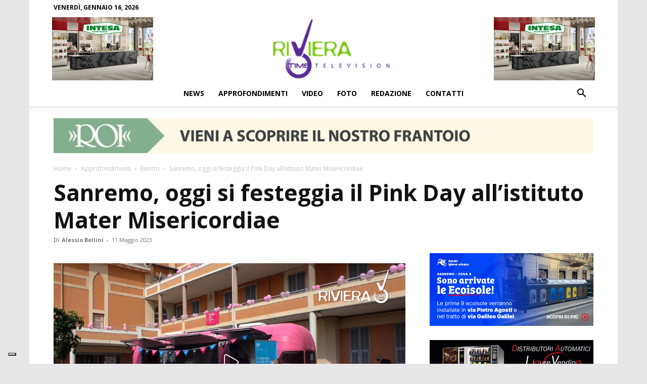

--- FILE ---
content_type: text/html; charset=UTF-8
request_url: https://www.rivieratime.news/sanremo-oggi-si-festeggia-il-pink-day-allistituto-mater-misericordiae/
body_size: 40143
content:
<!doctype html >
<!--[if IE 8]>    <html class="ie8" lang="en"> <![endif]-->
<!--[if IE 9]>    <html class="ie9" lang="en"> <![endif]-->
<!--[if gt IE 8]><!--> <html lang="it-IT"> <!--<![endif]-->
<head>
    <title>Sanremo, oggi si festeggia il Pink Day all&#039;istituto Mater Misericordiae</title>
    <meta charset="UTF-8" />
    <meta name="viewport" content="width=device-width, initial-scale=1.0">
    <link rel="pingback" href="https://www.rivieratime.news/xmlrpc.php" />
    			<script type="text/javascript" class="_iub_cs_skip">
				var _iub = _iub || {};
				_iub.csConfiguration = _iub.csConfiguration || {};
				_iub.csConfiguration.siteId = "4057311";
				_iub.csConfiguration.cookiePolicyId = "90878913";
			</script>
			<script class="_iub_cs_skip" src="https://cs.iubenda.com/autoblocking/4057311.js"></script>
			<meta name='robots' content='index, follow, max-image-preview:large, max-snippet:-1, max-video-preview:-1' />
	<style>img:is([sizes="auto" i], [sizes^="auto," i]) { contain-intrinsic-size: 3000px 1500px }</style>
	<link rel="icon" type="image/png" href="https://media.rivieratime.news/wp-content/uploads/2018/09/26195651/favicon-riviera-time.png">
	<!-- This site is optimized with the Yoast SEO plugin v25.5 - https://yoast.com/wordpress/plugins/seo/ -->
	<link rel="canonical" href="https://www.rivieratime.news/sanremo-oggi-si-festeggia-il-pink-day-allistituto-mater-misericordiae/" />
	<meta property="og:locale" content="it_IT" />
	<meta property="og:type" content="article" />
	<meta property="og:title" content="Sanremo, oggi si festeggia il Pink Day all&#039;istituto Mater Misericordiae" />
	<meta property="og:description" content="-" />
	<meta property="og:url" content="https://www.rivieratime.news/sanremo-oggi-si-festeggia-il-pink-day-allistituto-mater-misericordiae/" />
	<meta property="og:site_name" content="Riviera Time" />
	<meta property="article:publisher" content="https://www.facebook.com/rivieratime" />
	<meta property="article:published_time" content="2023-05-11T09:35:04+00:00" />
	<meta property="article:modified_time" content="2023-05-11T10:07:55+00:00" />
	<meta property="og:image" content="https://media.rivieratime.news/wp-content/uploads/2023/05/11113221/EF.jpg" />
	<meta property="og:image:width" content="1920" />
	<meta property="og:image:height" content="1080" />
	<meta property="og:image:type" content="image/jpeg" />
	<meta name="author" content="Alessio Bellini" />
	<meta name="twitter:card" content="summary_large_image" />
	<meta name="twitter:label1" content="Scritto da" />
	<meta name="twitter:data1" content="Alessio Bellini" />
	<meta name="twitter:label2" content="Tempo di lettura stimato" />
	<meta name="twitter:data2" content="1 minuto" />
	<script type="application/ld+json" class="yoast-schema-graph">{"@context":"https://schema.org","@graph":[{"@type":"WebPage","@id":"https://www.rivieratime.news/sanremo-oggi-si-festeggia-il-pink-day-allistituto-mater-misericordiae/","url":"https://www.rivieratime.news/sanremo-oggi-si-festeggia-il-pink-day-allistituto-mater-misericordiae/","name":"Sanremo, oggi si festeggia il Pink Day all'istituto Mater Misericordiae","isPartOf":{"@id":"https://www.rivieratime.news/#website"},"primaryImageOfPage":{"@id":"https://www.rivieratime.news/sanremo-oggi-si-festeggia-il-pink-day-allistituto-mater-misericordiae/#primaryimage"},"image":{"@id":"https://www.rivieratime.news/sanremo-oggi-si-festeggia-il-pink-day-allistituto-mater-misericordiae/#primaryimage"},"thumbnailUrl":"https://media.rivieratime.news/wp-content/uploads/2023/05/11113221/EF.jpg","datePublished":"2023-05-11T09:35:04+00:00","dateModified":"2023-05-11T10:07:55+00:00","author":{"@id":"https://www.rivieratime.news/#/schema/person/9ae364804057ad73b7c1ce5ac3adb176"},"breadcrumb":{"@id":"https://www.rivieratime.news/sanremo-oggi-si-festeggia-il-pink-day-allistituto-mater-misericordiae/#breadcrumb"},"inLanguage":"it-IT","potentialAction":[{"@type":"ReadAction","target":["https://www.rivieratime.news/sanremo-oggi-si-festeggia-il-pink-day-allistituto-mater-misericordiae/"]}]},{"@type":"ImageObject","inLanguage":"it-IT","@id":"https://www.rivieratime.news/sanremo-oggi-si-festeggia-il-pink-day-allistituto-mater-misericordiae/#primaryimage","url":"https://media.rivieratime.news/wp-content/uploads/2023/05/11113221/EF.jpg","contentUrl":"https://media.rivieratime.news/wp-content/uploads/2023/05/11113221/EF.jpg","width":1920,"height":1080},{"@type":"BreadcrumbList","@id":"https://www.rivieratime.news/sanremo-oggi-si-festeggia-il-pink-day-allistituto-mater-misericordiae/#breadcrumb","itemListElement":[{"@type":"ListItem","position":1,"name":"Home","item":"https://www.rivieratime.news/"},{"@type":"ListItem","position":2,"name":"Sanremo, oggi si festeggia il Pink Day all&#8217;istituto Mater Misericordiae"}]},{"@type":"WebSite","@id":"https://www.rivieratime.news/#website","url":"https://www.rivieratime.news/","name":"Riviera Time","description":"Video e notizie della provincia di Imperia","potentialAction":[{"@type":"SearchAction","target":{"@type":"EntryPoint","urlTemplate":"https://www.rivieratime.news/?s={search_term_string}"},"query-input":{"@type":"PropertyValueSpecification","valueRequired":true,"valueName":"search_term_string"}}],"inLanguage":"it-IT"},{"@type":"Person","@id":"https://www.rivieratime.news/#/schema/person/9ae364804057ad73b7c1ce5ac3adb176","name":"Alessio Bellini","description":"Nato a Sanremo nel 1998, ha conseguito una laurea magistrale in Antropologia Culturale ed Etnologia con una tesi sulla violenza simbolica. Appassionato di territorio, storia e cultura del Ponente Ligure, nel 2022 ha pubblicato il saggio “C’era una volta… Sanremo”.","url":"https://www.rivieratime.news/author/alessio-bellini/"}]}</script>
	<!-- / Yoast SEO plugin. -->


<!-- Google Tag Manager -->
<script>(function(w,d,s,l,i){w[l]=w[l]||[];w[l].push({'gtm.start':
new Date().getTime(),event:'gtm.js'});var f=d.getElementsByTagName(s)[0],
j=d.createElement(s),dl=l!='dataLayer'?'&l='+l:'';j.async=true;j.src=
'https://www.googletagmanager.com/gtm.js?id='+i+dl;f.parentNode.insertBefore(j,f);
})(window,document,'script','dataLayer','GTM-P9XLZ4L3');</script>
<!-- End Google Tag Manager --><link rel='dns-prefetch' href='//cdn.iubenda.com' />
<link rel='dns-prefetch' href='//fonts.googleapis.com' />
<link rel="alternate" type="application/rss+xml" title="Riviera Time &raquo; Feed" href="https://www.rivieratime.news/feed/" />
<link rel="alternate" type="application/rss+xml" title="Riviera Time &raquo; Feed dei commenti" href="https://www.rivieratime.news/comments/feed/" />
<link rel="alternate" type="application/rss+xml" title="Riviera Time &raquo; Sanremo, oggi si festeggia il Pink Day all&#8217;istituto Mater Misericordiae Feed dei commenti" href="https://www.rivieratime.news/sanremo-oggi-si-festeggia-il-pink-day-allistituto-mater-misericordiae/feed/" />
<script type="text/javascript">
/* <![CDATA[ */
window._wpemojiSettings = {"baseUrl":"https:\/\/s.w.org\/images\/core\/emoji\/16.0.1\/72x72\/","ext":".png","svgUrl":"https:\/\/s.w.org\/images\/core\/emoji\/16.0.1\/svg\/","svgExt":".svg","source":{"wpemoji":"https:\/\/www.rivieratime.news\/wp-includes\/js\/wp-emoji.js?ver=6.8.2","twemoji":"https:\/\/www.rivieratime.news\/wp-includes\/js\/twemoji.js?ver=6.8.2"}};
/**
 * @output wp-includes/js/wp-emoji-loader.js
 */

/**
 * Emoji Settings as exported in PHP via _print_emoji_detection_script().
 * @typedef WPEmojiSettings
 * @type {object}
 * @property {?object} source
 * @property {?string} source.concatemoji
 * @property {?string} source.twemoji
 * @property {?string} source.wpemoji
 * @property {?boolean} DOMReady
 * @property {?Function} readyCallback
 */

/**
 * Support tests.
 * @typedef SupportTests
 * @type {object}
 * @property {?boolean} flag
 * @property {?boolean} emoji
 */

/**
 * IIFE to detect emoji support and load Twemoji if needed.
 *
 * @param {Window} window
 * @param {Document} document
 * @param {WPEmojiSettings} settings
 */
( function wpEmojiLoader( window, document, settings ) {
	if ( typeof Promise === 'undefined' ) {
		return;
	}

	var sessionStorageKey = 'wpEmojiSettingsSupports';
	var tests = [ 'flag', 'emoji' ];

	/**
	 * Checks whether the browser supports offloading to a Worker.
	 *
	 * @since 6.3.0
	 *
	 * @private
	 *
	 * @returns {boolean}
	 */
	function supportsWorkerOffloading() {
		return (
			typeof Worker !== 'undefined' &&
			typeof OffscreenCanvas !== 'undefined' &&
			typeof URL !== 'undefined' &&
			URL.createObjectURL &&
			typeof Blob !== 'undefined'
		);
	}

	/**
	 * @typedef SessionSupportTests
	 * @type {object}
	 * @property {number} timestamp
	 * @property {SupportTests} supportTests
	 */

	/**
	 * Get support tests from session.
	 *
	 * @since 6.3.0
	 *
	 * @private
	 *
	 * @returns {?SupportTests} Support tests, or null if not set or older than 1 week.
	 */
	function getSessionSupportTests() {
		try {
			/** @type {SessionSupportTests} */
			var item = JSON.parse(
				sessionStorage.getItem( sessionStorageKey )
			);
			if (
				typeof item === 'object' &&
				typeof item.timestamp === 'number' &&
				new Date().valueOf() < item.timestamp + 604800 && // Note: Number is a week in seconds.
				typeof item.supportTests === 'object'
			) {
				return item.supportTests;
			}
		} catch ( e ) {}
		return null;
	}

	/**
	 * Persist the supports in session storage.
	 *
	 * @since 6.3.0
	 *
	 * @private
	 *
	 * @param {SupportTests} supportTests Support tests.
	 */
	function setSessionSupportTests( supportTests ) {
		try {
			/** @type {SessionSupportTests} */
			var item = {
				supportTests: supportTests,
				timestamp: new Date().valueOf()
			};

			sessionStorage.setItem(
				sessionStorageKey,
				JSON.stringify( item )
			);
		} catch ( e ) {}
	}

	/**
	 * Checks if two sets of Emoji characters render the same visually.
	 *
	 * This is used to determine if the browser is rendering an emoji with multiple data points
	 * correctly. set1 is the emoji in the correct form, using a zero-width joiner. set2 is the emoji
	 * in the incorrect form, using a zero-width space. If the two sets render the same, then the browser
	 * does not support the emoji correctly.
	 *
	 * This function may be serialized to run in a Worker. Therefore, it cannot refer to variables from the containing
	 * scope. Everything must be passed by parameters.
	 *
	 * @since 4.9.0
	 *
	 * @private
	 *
	 * @param {CanvasRenderingContext2D} context 2D Context.
	 * @param {string} set1 Set of Emoji to test.
	 * @param {string} set2 Set of Emoji to test.
	 *
	 * @return {boolean} True if the two sets render the same.
	 */
	function emojiSetsRenderIdentically( context, set1, set2 ) {
		// Cleanup from previous test.
		context.clearRect( 0, 0, context.canvas.width, context.canvas.height );
		context.fillText( set1, 0, 0 );
		var rendered1 = new Uint32Array(
			context.getImageData(
				0,
				0,
				context.canvas.width,
				context.canvas.height
			).data
		);

		// Cleanup from previous test.
		context.clearRect( 0, 0, context.canvas.width, context.canvas.height );
		context.fillText( set2, 0, 0 );
		var rendered2 = new Uint32Array(
			context.getImageData(
				0,
				0,
				context.canvas.width,
				context.canvas.height
			).data
		);

		return rendered1.every( function ( rendered2Data, index ) {
			return rendered2Data === rendered2[ index ];
		} );
	}

	/**
	 * Checks if the center point of a single emoji is empty.
	 *
	 * This is used to determine if the browser is rendering an emoji with a single data point
	 * correctly. The center point of an incorrectly rendered emoji will be empty. A correctly
	 * rendered emoji will have a non-zero value at the center point.
	 *
	 * This function may be serialized to run in a Worker. Therefore, it cannot refer to variables from the containing
	 * scope. Everything must be passed by parameters.
	 *
	 * @since 6.8.2
	 *
	 * @private
	 *
	 * @param {CanvasRenderingContext2D} context 2D Context.
	 * @param {string} emoji Emoji to test.
	 *
	 * @return {boolean} True if the center point is empty.
	 */
	function emojiRendersEmptyCenterPoint( context, emoji ) {
		// Cleanup from previous test.
		context.clearRect( 0, 0, context.canvas.width, context.canvas.height );
		context.fillText( emoji, 0, 0 );

		// Test if the center point (16, 16) is empty (0,0,0,0).
		var centerPoint = context.getImageData(16, 16, 1, 1);
		for ( var i = 0; i < centerPoint.data.length; i++ ) {
			if ( centerPoint.data[ i ] !== 0 ) {
				// Stop checking the moment it's known not to be empty.
				return false;
			}
		}

		return true;
	}

	/**
	 * Determines if the browser properly renders Emoji that Twemoji can supplement.
	 *
	 * This function may be serialized to run in a Worker. Therefore, it cannot refer to variables from the containing
	 * scope. Everything must be passed by parameters.
	 *
	 * @since 4.2.0
	 *
	 * @private
	 *
	 * @param {CanvasRenderingContext2D} context 2D Context.
	 * @param {string} type Whether to test for support of "flag" or "emoji".
	 * @param {Function} emojiSetsRenderIdentically Reference to emojiSetsRenderIdentically function, needed due to minification.
	 * @param {Function} emojiRendersEmptyCenterPoint Reference to emojiRendersEmptyCenterPoint function, needed due to minification.
	 *
	 * @return {boolean} True if the browser can render emoji, false if it cannot.
	 */
	function browserSupportsEmoji( context, type, emojiSetsRenderIdentically, emojiRendersEmptyCenterPoint ) {
		var isIdentical;

		switch ( type ) {
			case 'flag':
				/*
				 * Test for Transgender flag compatibility. Added in Unicode 13.
				 *
				 * To test for support, we try to render it, and compare the rendering to how it would look if
				 * the browser doesn't render it correctly (white flag emoji + transgender symbol).
				 */
				isIdentical = emojiSetsRenderIdentically(
					context,
					'\uD83C\uDFF3\uFE0F\u200D\u26A7\uFE0F', // as a zero-width joiner sequence
					'\uD83C\uDFF3\uFE0F\u200B\u26A7\uFE0F' // separated by a zero-width space
				);

				if ( isIdentical ) {
					return false;
				}

				/*
				 * Test for Sark flag compatibility. This is the least supported of the letter locale flags,
				 * so gives us an easy test for full support.
				 *
				 * To test for support, we try to render it, and compare the rendering to how it would look if
				 * the browser doesn't render it correctly ([C] + [Q]).
				 */
				isIdentical = emojiSetsRenderIdentically(
					context,
					'\uD83C\uDDE8\uD83C\uDDF6', // as the sequence of two code points
					'\uD83C\uDDE8\u200B\uD83C\uDDF6' // as the two code points separated by a zero-width space
				);

				if ( isIdentical ) {
					return false;
				}

				/*
				 * Test for English flag compatibility. England is a country in the United Kingdom, it
				 * does not have a two letter locale code but rather a five letter sub-division code.
				 *
				 * To test for support, we try to render it, and compare the rendering to how it would look if
				 * the browser doesn't render it correctly (black flag emoji + [G] + [B] + [E] + [N] + [G]).
				 */
				isIdentical = emojiSetsRenderIdentically(
					context,
					// as the flag sequence
					'\uD83C\uDFF4\uDB40\uDC67\uDB40\uDC62\uDB40\uDC65\uDB40\uDC6E\uDB40\uDC67\uDB40\uDC7F',
					// with each code point separated by a zero-width space
					'\uD83C\uDFF4\u200B\uDB40\uDC67\u200B\uDB40\uDC62\u200B\uDB40\uDC65\u200B\uDB40\uDC6E\u200B\uDB40\uDC67\u200B\uDB40\uDC7F'
				);

				return ! isIdentical;
			case 'emoji':
				/*
				 * Does Emoji 16.0 cause the browser to go splat?
				 *
				 * To test for Emoji 16.0 support, try to render a new emoji: Splatter.
				 *
				 * The splatter emoji is a single code point emoji. Testing for browser support
				 * required testing the center point of the emoji to see if it is empty.
				 *
				 * 0xD83E 0xDEDF (\uD83E\uDEDF) == 🫟 Splatter.
				 *
				 * When updating this test, please ensure that the emoji is either a single code point
				 * or switch to using the emojiSetsRenderIdentically function and testing with a zero-width
				 * joiner vs a zero-width space.
				 */
				var notSupported = emojiRendersEmptyCenterPoint( context, '\uD83E\uDEDF' );
				return ! notSupported;
		}

		return false;
	}

	/**
	 * Checks emoji support tests.
	 *
	 * This function may be serialized to run in a Worker. Therefore, it cannot refer to variables from the containing
	 * scope. Everything must be passed by parameters.
	 *
	 * @since 6.3.0
	 *
	 * @private
	 *
	 * @param {string[]} tests Tests.
	 * @param {Function} browserSupportsEmoji Reference to browserSupportsEmoji function, needed due to minification.
	 * @param {Function} emojiSetsRenderIdentically Reference to emojiSetsRenderIdentically function, needed due to minification.
	 * @param {Function} emojiRendersEmptyCenterPoint Reference to emojiRendersEmptyCenterPoint function, needed due to minification.
	 *
	 * @return {SupportTests} Support tests.
	 */
	function testEmojiSupports( tests, browserSupportsEmoji, emojiSetsRenderIdentically, emojiRendersEmptyCenterPoint ) {
		var canvas;
		if (
			typeof WorkerGlobalScope !== 'undefined' &&
			self instanceof WorkerGlobalScope
		) {
			canvas = new OffscreenCanvas( 300, 150 ); // Dimensions are default for HTMLCanvasElement.
		} else {
			canvas = document.createElement( 'canvas' );
		}

		var context = canvas.getContext( '2d', { willReadFrequently: true } );

		/*
		 * Chrome on OS X added native emoji rendering in M41. Unfortunately,
		 * it doesn't work when the font is bolder than 500 weight. So, we
		 * check for bold rendering support to avoid invisible emoji in Chrome.
		 */
		context.textBaseline = 'top';
		context.font = '600 32px Arial';

		var supports = {};
		tests.forEach( function ( test ) {
			supports[ test ] = browserSupportsEmoji( context, test, emojiSetsRenderIdentically, emojiRendersEmptyCenterPoint );
		} );
		return supports;
	}

	/**
	 * Adds a script to the head of the document.
	 *
	 * @ignore
	 *
	 * @since 4.2.0
	 *
	 * @param {string} src The url where the script is located.
	 *
	 * @return {void}
	 */
	function addScript( src ) {
		var script = document.createElement( 'script' );
		script.src = src;
		script.defer = true;
		document.head.appendChild( script );
	}

	settings.supports = {
		everything: true,
		everythingExceptFlag: true
	};

	// Create a promise for DOMContentLoaded since the worker logic may finish after the event has fired.
	var domReadyPromise = new Promise( function ( resolve ) {
		document.addEventListener( 'DOMContentLoaded', resolve, {
			once: true
		} );
	} );

	// Obtain the emoji support from the browser, asynchronously when possible.
	new Promise( function ( resolve ) {
		var supportTests = getSessionSupportTests();
		if ( supportTests ) {
			resolve( supportTests );
			return;
		}

		if ( supportsWorkerOffloading() ) {
			try {
				// Note that the functions are being passed as arguments due to minification.
				var workerScript =
					'postMessage(' +
					testEmojiSupports.toString() +
					'(' +
					[
						JSON.stringify( tests ),
						browserSupportsEmoji.toString(),
						emojiSetsRenderIdentically.toString(),
						emojiRendersEmptyCenterPoint.toString()
					].join( ',' ) +
					'));';
				var blob = new Blob( [ workerScript ], {
					type: 'text/javascript'
				} );
				var worker = new Worker( URL.createObjectURL( blob ), { name: 'wpTestEmojiSupports' } );
				worker.onmessage = function ( event ) {
					supportTests = event.data;
					setSessionSupportTests( supportTests );
					worker.terminate();
					resolve( supportTests );
				};
				return;
			} catch ( e ) {}
		}

		supportTests = testEmojiSupports( tests, browserSupportsEmoji, emojiSetsRenderIdentically, emojiRendersEmptyCenterPoint );
		setSessionSupportTests( supportTests );
		resolve( supportTests );
	} )
		// Once the browser emoji support has been obtained from the session, finalize the settings.
		.then( function ( supportTests ) {
			/*
			 * Tests the browser support for flag emojis and other emojis, and adjusts the
			 * support settings accordingly.
			 */
			for ( var test in supportTests ) {
				settings.supports[ test ] = supportTests[ test ];

				settings.supports.everything =
					settings.supports.everything && settings.supports[ test ];

				if ( 'flag' !== test ) {
					settings.supports.everythingExceptFlag =
						settings.supports.everythingExceptFlag &&
						settings.supports[ test ];
				}
			}

			settings.supports.everythingExceptFlag =
				settings.supports.everythingExceptFlag &&
				! settings.supports.flag;

			// Sets DOMReady to false and assigns a ready function to settings.
			settings.DOMReady = false;
			settings.readyCallback = function () {
				settings.DOMReady = true;
			};
		} )
		.then( function () {
			return domReadyPromise;
		} )
		.then( function () {
			// When the browser can not render everything we need to load a polyfill.
			if ( ! settings.supports.everything ) {
				settings.readyCallback();

				var src = settings.source || {};

				if ( src.concatemoji ) {
					addScript( src.concatemoji );
				} else if ( src.wpemoji && src.twemoji ) {
					addScript( src.twemoji );
					addScript( src.wpemoji );
				}
			}
		} );
} )( window, document, window._wpemojiSettings );

/* ]]> */
</script>
<style id='wp-emoji-styles-inline-css' type='text/css'>

	img.wp-smiley, img.emoji {
		display: inline !important;
		border: none !important;
		box-shadow: none !important;
		height: 1em !important;
		width: 1em !important;
		margin: 0 0.07em !important;
		vertical-align: -0.1em !important;
		background: none !important;
		padding: 0 !important;
	}
</style>
<link rel='stylesheet' id='wp-block-library-css' href='https://www.rivieratime.news/wp-includes/css/dist/block-library/style.css?ver=6.8.2' type='text/css' media='all' />
<style id='classic-theme-styles-inline-css' type='text/css'>
/**
 * These rules are needed for backwards compatibility.
 * They should match the button element rules in the base theme.json file.
 */
.wp-block-button__link {
	color: #ffffff;
	background-color: #32373c;
	border-radius: 9999px; /* 100% causes an oval, but any explicit but really high value retains the pill shape. */

	/* This needs a low specificity so it won't override the rules from the button element if defined in theme.json. */
	box-shadow: none;
	text-decoration: none;

	/* The extra 2px are added to size solids the same as the outline versions.*/
	padding: calc(0.667em + 2px) calc(1.333em + 2px);

	font-size: 1.125em;
}

.wp-block-file__button {
	background: #32373c;
	color: #ffffff;
	text-decoration: none;
}

</style>
<style id='global-styles-inline-css' type='text/css'>
:root{--wp--preset--aspect-ratio--square: 1;--wp--preset--aspect-ratio--4-3: 4/3;--wp--preset--aspect-ratio--3-4: 3/4;--wp--preset--aspect-ratio--3-2: 3/2;--wp--preset--aspect-ratio--2-3: 2/3;--wp--preset--aspect-ratio--16-9: 16/9;--wp--preset--aspect-ratio--9-16: 9/16;--wp--preset--color--black: #000000;--wp--preset--color--cyan-bluish-gray: #abb8c3;--wp--preset--color--white: #ffffff;--wp--preset--color--pale-pink: #f78da7;--wp--preset--color--vivid-red: #cf2e2e;--wp--preset--color--luminous-vivid-orange: #ff6900;--wp--preset--color--luminous-vivid-amber: #fcb900;--wp--preset--color--light-green-cyan: #7bdcb5;--wp--preset--color--vivid-green-cyan: #00d084;--wp--preset--color--pale-cyan-blue: #8ed1fc;--wp--preset--color--vivid-cyan-blue: #0693e3;--wp--preset--color--vivid-purple: #9b51e0;--wp--preset--gradient--vivid-cyan-blue-to-vivid-purple: linear-gradient(135deg,rgba(6,147,227,1) 0%,rgb(155,81,224) 100%);--wp--preset--gradient--light-green-cyan-to-vivid-green-cyan: linear-gradient(135deg,rgb(122,220,180) 0%,rgb(0,208,130) 100%);--wp--preset--gradient--luminous-vivid-amber-to-luminous-vivid-orange: linear-gradient(135deg,rgba(252,185,0,1) 0%,rgba(255,105,0,1) 100%);--wp--preset--gradient--luminous-vivid-orange-to-vivid-red: linear-gradient(135deg,rgba(255,105,0,1) 0%,rgb(207,46,46) 100%);--wp--preset--gradient--very-light-gray-to-cyan-bluish-gray: linear-gradient(135deg,rgb(238,238,238) 0%,rgb(169,184,195) 100%);--wp--preset--gradient--cool-to-warm-spectrum: linear-gradient(135deg,rgb(74,234,220) 0%,rgb(151,120,209) 20%,rgb(207,42,186) 40%,rgb(238,44,130) 60%,rgb(251,105,98) 80%,rgb(254,248,76) 100%);--wp--preset--gradient--blush-light-purple: linear-gradient(135deg,rgb(255,206,236) 0%,rgb(152,150,240) 100%);--wp--preset--gradient--blush-bordeaux: linear-gradient(135deg,rgb(254,205,165) 0%,rgb(254,45,45) 50%,rgb(107,0,62) 100%);--wp--preset--gradient--luminous-dusk: linear-gradient(135deg,rgb(255,203,112) 0%,rgb(199,81,192) 50%,rgb(65,88,208) 100%);--wp--preset--gradient--pale-ocean: linear-gradient(135deg,rgb(255,245,203) 0%,rgb(182,227,212) 50%,rgb(51,167,181) 100%);--wp--preset--gradient--electric-grass: linear-gradient(135deg,rgb(202,248,128) 0%,rgb(113,206,126) 100%);--wp--preset--gradient--midnight: linear-gradient(135deg,rgb(2,3,129) 0%,rgb(40,116,252) 100%);--wp--preset--font-size--small: 11px;--wp--preset--font-size--medium: 20px;--wp--preset--font-size--large: 32px;--wp--preset--font-size--x-large: 42px;--wp--preset--font-size--regular: 15px;--wp--preset--font-size--larger: 50px;--wp--preset--spacing--20: 0.44rem;--wp--preset--spacing--30: 0.67rem;--wp--preset--spacing--40: 1rem;--wp--preset--spacing--50: 1.5rem;--wp--preset--spacing--60: 2.25rem;--wp--preset--spacing--70: 3.38rem;--wp--preset--spacing--80: 5.06rem;--wp--preset--shadow--natural: 6px 6px 9px rgba(0, 0, 0, 0.2);--wp--preset--shadow--deep: 12px 12px 50px rgba(0, 0, 0, 0.4);--wp--preset--shadow--sharp: 6px 6px 0px rgba(0, 0, 0, 0.2);--wp--preset--shadow--outlined: 6px 6px 0px -3px rgba(255, 255, 255, 1), 6px 6px rgba(0, 0, 0, 1);--wp--preset--shadow--crisp: 6px 6px 0px rgba(0, 0, 0, 1);}:where(.is-layout-flex){gap: 0.5em;}:where(.is-layout-grid){gap: 0.5em;}body .is-layout-flex{display: flex;}.is-layout-flex{flex-wrap: wrap;align-items: center;}.is-layout-flex > :is(*, div){margin: 0;}body .is-layout-grid{display: grid;}.is-layout-grid > :is(*, div){margin: 0;}:where(.wp-block-columns.is-layout-flex){gap: 2em;}:where(.wp-block-columns.is-layout-grid){gap: 2em;}:where(.wp-block-post-template.is-layout-flex){gap: 1.25em;}:where(.wp-block-post-template.is-layout-grid){gap: 1.25em;}.has-black-color{color: var(--wp--preset--color--black) !important;}.has-cyan-bluish-gray-color{color: var(--wp--preset--color--cyan-bluish-gray) !important;}.has-white-color{color: var(--wp--preset--color--white) !important;}.has-pale-pink-color{color: var(--wp--preset--color--pale-pink) !important;}.has-vivid-red-color{color: var(--wp--preset--color--vivid-red) !important;}.has-luminous-vivid-orange-color{color: var(--wp--preset--color--luminous-vivid-orange) !important;}.has-luminous-vivid-amber-color{color: var(--wp--preset--color--luminous-vivid-amber) !important;}.has-light-green-cyan-color{color: var(--wp--preset--color--light-green-cyan) !important;}.has-vivid-green-cyan-color{color: var(--wp--preset--color--vivid-green-cyan) !important;}.has-pale-cyan-blue-color{color: var(--wp--preset--color--pale-cyan-blue) !important;}.has-vivid-cyan-blue-color{color: var(--wp--preset--color--vivid-cyan-blue) !important;}.has-vivid-purple-color{color: var(--wp--preset--color--vivid-purple) !important;}.has-black-background-color{background-color: var(--wp--preset--color--black) !important;}.has-cyan-bluish-gray-background-color{background-color: var(--wp--preset--color--cyan-bluish-gray) !important;}.has-white-background-color{background-color: var(--wp--preset--color--white) !important;}.has-pale-pink-background-color{background-color: var(--wp--preset--color--pale-pink) !important;}.has-vivid-red-background-color{background-color: var(--wp--preset--color--vivid-red) !important;}.has-luminous-vivid-orange-background-color{background-color: var(--wp--preset--color--luminous-vivid-orange) !important;}.has-luminous-vivid-amber-background-color{background-color: var(--wp--preset--color--luminous-vivid-amber) !important;}.has-light-green-cyan-background-color{background-color: var(--wp--preset--color--light-green-cyan) !important;}.has-vivid-green-cyan-background-color{background-color: var(--wp--preset--color--vivid-green-cyan) !important;}.has-pale-cyan-blue-background-color{background-color: var(--wp--preset--color--pale-cyan-blue) !important;}.has-vivid-cyan-blue-background-color{background-color: var(--wp--preset--color--vivid-cyan-blue) !important;}.has-vivid-purple-background-color{background-color: var(--wp--preset--color--vivid-purple) !important;}.has-black-border-color{border-color: var(--wp--preset--color--black) !important;}.has-cyan-bluish-gray-border-color{border-color: var(--wp--preset--color--cyan-bluish-gray) !important;}.has-white-border-color{border-color: var(--wp--preset--color--white) !important;}.has-pale-pink-border-color{border-color: var(--wp--preset--color--pale-pink) !important;}.has-vivid-red-border-color{border-color: var(--wp--preset--color--vivid-red) !important;}.has-luminous-vivid-orange-border-color{border-color: var(--wp--preset--color--luminous-vivid-orange) !important;}.has-luminous-vivid-amber-border-color{border-color: var(--wp--preset--color--luminous-vivid-amber) !important;}.has-light-green-cyan-border-color{border-color: var(--wp--preset--color--light-green-cyan) !important;}.has-vivid-green-cyan-border-color{border-color: var(--wp--preset--color--vivid-green-cyan) !important;}.has-pale-cyan-blue-border-color{border-color: var(--wp--preset--color--pale-cyan-blue) !important;}.has-vivid-cyan-blue-border-color{border-color: var(--wp--preset--color--vivid-cyan-blue) !important;}.has-vivid-purple-border-color{border-color: var(--wp--preset--color--vivid-purple) !important;}.has-vivid-cyan-blue-to-vivid-purple-gradient-background{background: var(--wp--preset--gradient--vivid-cyan-blue-to-vivid-purple) !important;}.has-light-green-cyan-to-vivid-green-cyan-gradient-background{background: var(--wp--preset--gradient--light-green-cyan-to-vivid-green-cyan) !important;}.has-luminous-vivid-amber-to-luminous-vivid-orange-gradient-background{background: var(--wp--preset--gradient--luminous-vivid-amber-to-luminous-vivid-orange) !important;}.has-luminous-vivid-orange-to-vivid-red-gradient-background{background: var(--wp--preset--gradient--luminous-vivid-orange-to-vivid-red) !important;}.has-very-light-gray-to-cyan-bluish-gray-gradient-background{background: var(--wp--preset--gradient--very-light-gray-to-cyan-bluish-gray) !important;}.has-cool-to-warm-spectrum-gradient-background{background: var(--wp--preset--gradient--cool-to-warm-spectrum) !important;}.has-blush-light-purple-gradient-background{background: var(--wp--preset--gradient--blush-light-purple) !important;}.has-blush-bordeaux-gradient-background{background: var(--wp--preset--gradient--blush-bordeaux) !important;}.has-luminous-dusk-gradient-background{background: var(--wp--preset--gradient--luminous-dusk) !important;}.has-pale-ocean-gradient-background{background: var(--wp--preset--gradient--pale-ocean) !important;}.has-electric-grass-gradient-background{background: var(--wp--preset--gradient--electric-grass) !important;}.has-midnight-gradient-background{background: var(--wp--preset--gradient--midnight) !important;}.has-small-font-size{font-size: var(--wp--preset--font-size--small) !important;}.has-medium-font-size{font-size: var(--wp--preset--font-size--medium) !important;}.has-large-font-size{font-size: var(--wp--preset--font-size--large) !important;}.has-x-large-font-size{font-size: var(--wp--preset--font-size--x-large) !important;}
:where(.wp-block-post-template.is-layout-flex){gap: 1.25em;}:where(.wp-block-post-template.is-layout-grid){gap: 1.25em;}
:where(.wp-block-columns.is-layout-flex){gap: 2em;}:where(.wp-block-columns.is-layout-grid){gap: 2em;}
:root :where(.wp-block-pullquote){font-size: 1.5em;line-height: 1.6;}
</style>
<link rel='stylesheet' id='fv_flowplayer-css' href='https://www.rivieratime.news/wp-content/fv-flowplayer-custom/style-1.css?ver=1767471305' type='text/css' media='all' />
<link rel='stylesheet' id='td-plugin-multi-purpose-css' href='https://www.rivieratime.news/wp-content/plugins/td-composer/td-multi-purpose/style.css?ver=492e3cf54bd42df3b24a3de8e2307cafx' type='text/css' media='all' />
<link rel='stylesheet' id='google-fonts-style-css' href='https://fonts.googleapis.com/css?family=Open+Sans%3A400%2C600%2C700%7CRubik%3A400%7CRoboto%3A400%2C600%2C700%7CRubik%3A400&#038;display=swap&#038;ver=12.7.1' type='text/css' media='all' />
<link rel='stylesheet' id='fv-player-pro-css' href='https://www.rivieratime.news/wp-content/plugins/fv-player-pro-7/beta/css/style.css?ver=7.5.50.7212.beta' type='text/css' media='all' />
<link rel='stylesheet' id='td-theme-css' href='https://www.rivieratime.news/wp-content/themes/Newspaper/style.css?ver=12.7.1' type='text/css' media='all' />
<style id='td-theme-inline-css' type='text/css'>@media (max-width:767px){.td-header-desktop-wrap{display:none}}@media (min-width:767px){.td-header-mobile-wrap{display:none}}</style>
<link rel='stylesheet' id='td-theme-child-css' href='https://www.rivieratime.news/wp-content/themes/Newspaper-child/style.css?ver=12.7.1cde' type='text/css' media='all' />
<link rel='stylesheet' id='td-legacy-framework-front-style-css' href='https://www.rivieratime.news/wp-content/plugins/td-composer/legacy/Newspaper/assets/css/td_legacy_main.css?ver=492e3cf54bd42df3b24a3de8e2307cafx' type='text/css' media='all' />
<link rel='stylesheet' id='td-standard-pack-framework-front-style-css' href='https://www.rivieratime.news/wp-content/plugins/td-standard-pack/Newspaper/assets/css/td_standard_pack_main.css?ver=8ae1459a1d876d507918f73cef68310e' type='text/css' media='all' />
<link rel='stylesheet' id='td-theme-demo-style-css' href='https://www.rivieratime.news/wp-content/plugins/td-composer/legacy/Newspaper/includes/demos/local_news/demo_style.css?ver=12.7.1' type='text/css' media='all' />
<link rel='stylesheet' id='tdb_style_cloud_templates_front-css' href='https://www.rivieratime.news/wp-content/plugins/td-cloud-library/assets/css/tdb_main.css?ver=d578089f160957352b9b4ca6d880fd8f' type='text/css' media='all' />

<script  type="text/javascript" class=" _iub_cs_skip" type="text/javascript" id="iubenda-head-inline-scripts-0">
/* <![CDATA[ */

var _iub = _iub || [];
_iub.csConfiguration = {"siteId":4057311,"cookiePolicyId":90878913,"lang":"it","storage":{"useSiteId":true}};
/* ]]> */
</script>
<script  type="text/javascript" charset="UTF-8" async="" class=" _iub_cs_skip" type="text/javascript" src="//cdn.iubenda.com/cs/iubenda_cs.js?ver=3.12.4" id="iubenda-head-scripts-1-js"></script>
<script type="text/javascript" src="https://www.rivieratime.news/wp-includes/js/jquery/jquery.js?ver=3.7.1" id="jquery-core-js"></script>
<script type="text/javascript" src="https://www.rivieratime.news/wp-includes/js/jquery/jquery-migrate.js?ver=3.4.1" id="jquery-migrate-js"></script>
<script type="text/javascript" src="//www.rivieratime.news/wp-content/plugins/revslider/sr6/assets/js/rbtools.min.js?ver=6.7.29" async id="tp-tools-js"></script>
<script type="text/javascript" src="//www.rivieratime.news/wp-content/plugins/revslider/sr6/assets/js/rs6.min.js?ver=6.7.34" async id="revmin-js"></script>
<link rel="https://api.w.org/" href="https://www.rivieratime.news/wp-json/" /><link rel="alternate" title="JSON" type="application/json" href="https://www.rivieratime.news/wp-json/wp/v2/posts/152687" /><link rel="EditURI" type="application/rsd+xml" title="RSD" href="https://www.rivieratime.news/xmlrpc.php?rsd" />
<meta name="generator" content="WordPress 6.8.2" />
<link rel='shortlink' href='https://www.rivieratime.news/?p=152687' />
<link rel="alternate" title="oEmbed (JSON)" type="application/json+oembed" href="https://www.rivieratime.news/wp-json/oembed/1.0/embed?url=https%3A%2F%2Fwww.rivieratime.news%2Fsanremo-oggi-si-festeggia-il-pink-day-allistituto-mater-misericordiae%2F" />
<link rel="alternate" title="oEmbed (XML)" type="text/xml+oembed" href="https://www.rivieratime.news/wp-json/oembed/1.0/embed?url=https%3A%2F%2Fwww.rivieratime.news%2Fsanremo-oggi-si-festeggia-il-pink-day-allistituto-mater-misericordiae%2F&#038;format=xml" />
    <script>
        window.tdb_global_vars = {"wpRestUrl":"https:\/\/www.rivieratime.news\/wp-json\/","permalinkStructure":"\/%postname%\/"};
        window.tdb_p_autoload_vars = {"isAjax":false,"isAdminBarShowing":false,"autoloadStatus":"off","origPostEditUrl":null};
    </script>
    
    <style id="tdb-global-colors">:root{--accent-color:#fff}</style>

    
	<meta name="generator" content="Powered by Slider Revolution 6.7.34 - responsive, Mobile-Friendly Slider Plugin for WordPress with comfortable drag and drop interface." />

<!-- JS generated by theme -->

<script type="text/javascript" id="td-generated-header-js">
    
    

	    var tdBlocksArray = []; //here we store all the items for the current page

	    // td_block class - each ajax block uses a object of this class for requests
	    function tdBlock() {
		    this.id = '';
		    this.block_type = 1; //block type id (1-234 etc)
		    this.atts = '';
		    this.td_column_number = '';
		    this.td_current_page = 1; //
		    this.post_count = 0; //from wp
		    this.found_posts = 0; //from wp
		    this.max_num_pages = 0; //from wp
		    this.td_filter_value = ''; //current live filter value
		    this.is_ajax_running = false;
		    this.td_user_action = ''; // load more or infinite loader (used by the animation)
		    this.header_color = '';
		    this.ajax_pagination_infinite_stop = ''; //show load more at page x
	    }

        // td_js_generator - mini detector
        ( function () {
            var htmlTag = document.getElementsByTagName("html")[0];

	        if ( navigator.userAgent.indexOf("MSIE 10.0") > -1 ) {
                htmlTag.className += ' ie10';
            }

            if ( !!navigator.userAgent.match(/Trident.*rv\:11\./) ) {
                htmlTag.className += ' ie11';
            }

	        if ( navigator.userAgent.indexOf("Edge") > -1 ) {
                htmlTag.className += ' ieEdge';
            }

            if ( /(iPad|iPhone|iPod)/g.test(navigator.userAgent) ) {
                htmlTag.className += ' td-md-is-ios';
            }

            var user_agent = navigator.userAgent.toLowerCase();
            if ( user_agent.indexOf("android") > -1 ) {
                htmlTag.className += ' td-md-is-android';
            }

            if ( -1 !== navigator.userAgent.indexOf('Mac OS X')  ) {
                htmlTag.className += ' td-md-is-os-x';
            }

            if ( /chrom(e|ium)/.test(navigator.userAgent.toLowerCase()) ) {
               htmlTag.className += ' td-md-is-chrome';
            }

            if ( -1 !== navigator.userAgent.indexOf('Firefox') ) {
                htmlTag.className += ' td-md-is-firefox';
            }

            if ( -1 !== navigator.userAgent.indexOf('Safari') && -1 === navigator.userAgent.indexOf('Chrome') ) {
                htmlTag.className += ' td-md-is-safari';
            }

            if( -1 !== navigator.userAgent.indexOf('IEMobile') ){
                htmlTag.className += ' td-md-is-iemobile';
            }

        })();

        var tdLocalCache = {};

        ( function () {
            "use strict";

            tdLocalCache = {
                data: {},
                remove: function (resource_id) {
                    delete tdLocalCache.data[resource_id];
                },
                exist: function (resource_id) {
                    return tdLocalCache.data.hasOwnProperty(resource_id) && tdLocalCache.data[resource_id] !== null;
                },
                get: function (resource_id) {
                    return tdLocalCache.data[resource_id];
                },
                set: function (resource_id, cachedData) {
                    tdLocalCache.remove(resource_id);
                    tdLocalCache.data[resource_id] = cachedData;
                }
            };
        })();

    
    
var td_viewport_interval_list=[{"limitBottom":767,"sidebarWidth":228},{"limitBottom":1018,"sidebarWidth":300},{"limitBottom":1140,"sidebarWidth":324}];
var td_animation_stack_effect="type0";
var tds_animation_stack=true;
var td_animation_stack_specific_selectors=".entry-thumb, img, .td-lazy-img";
var td_animation_stack_general_selectors=".td-animation-stack img, .td-animation-stack .entry-thumb, .post img, .td-animation-stack .td-lazy-img";
var tdc_is_installed="yes";
var tdc_domain_active=false;
var td_ajax_url="https:\/\/www.rivieratime.news\/wp-admin\/admin-ajax.php?td_theme_name=Newspaper&v=12.7.1";
var td_get_template_directory_uri="https:\/\/www.rivieratime.news\/wp-content\/plugins\/td-composer\/legacy\/common";
var tds_snap_menu="snap";
var tds_logo_on_sticky="";
var tds_header_style="10";
var td_please_wait="Per favore attendi...";
var td_email_user_pass_incorrect="Utente o password errata!";
var td_email_user_incorrect="Email o Username errati!";
var td_email_incorrect="Email non corretta!";
var td_user_incorrect="Username incorrect!";
var td_email_user_empty="Email or username empty!";
var td_pass_empty="Pass empty!";
var td_pass_pattern_incorrect="Invalid Pass Pattern!";
var td_retype_pass_incorrect="Retyped Pass incorrect!";
var tds_more_articles_on_post_enable="";
var tds_more_articles_on_post_time_to_wait="";
var tds_more_articles_on_post_pages_distance_from_top=0;
var tds_captcha="";
var tds_theme_color_site_wide="#83ba0f";
var tds_smart_sidebar="enabled";
var tdThemeName="Newspaper";
var tdThemeNameWl="Newspaper";
var td_magnific_popup_translation_tPrev="Precedente (Freccia Sinistra)";
var td_magnific_popup_translation_tNext="Successivo (tasto freccia destra)";
var td_magnific_popup_translation_tCounter="%curr% di %total%";
var td_magnific_popup_translation_ajax_tError="Il contenuto di %url% non pu\u00f2 essere caricato.";
var td_magnific_popup_translation_image_tError="L'immagine #%curr% non pu\u00f2 essere caricata";
var tdBlockNonce="3af8b6dc57";
var tdMobileMenu="enabled";
var tdMobileSearch="enabled";
var tdDateNamesI18n={"month_names":["Gennaio","Febbraio","Marzo","Aprile","Maggio","Giugno","Luglio","Agosto","Settembre","Ottobre","Novembre","Dicembre"],"month_names_short":["Gen","Feb","Mar","Apr","Mag","Giu","Lug","Ago","Set","Ott","Nov","Dic"],"day_names":["domenica","luned\u00ec","marted\u00ec","mercoled\u00ec","gioved\u00ec","venerd\u00ec","sabato"],"day_names_short":["Dom","Lun","Mar","Mer","Gio","Ven","Sab"]};
var tdb_modal_confirm="Save";
var tdb_modal_cancel="Cancel";
var tdb_modal_confirm_alt="Yes";
var tdb_modal_cancel_alt="No";
var td_deploy_mode="deploy";
var td_ad_background_click_link="";
var td_ad_background_click_target="";
</script>


<!-- Header style compiled by theme -->

<style>ul.sf-menu>.menu-item>a{line-height:50px;font-weight:bold}.sf-menu ul .menu-item a{font-family:"Open Sans";font-weight:bold;text-transform:uppercase}.td-page-title,.td-category-title-holder .td-page-title{font-family:"Open Sans";font-weight:bold;text-transform:uppercase}.td-page-content p,.td-page-content li,.td-page-content .td_block_text_with_title,.wpb_text_column p{font-family:"Open Sans";font-size:16px;line-height:28px}.td-page-content h1,.wpb_text_column h1{font-family:"Open Sans";font-weight:bold;text-transform:uppercase}.td-page-content h2,.wpb_text_column h2{font-family:"Open Sans";font-weight:bold;text-transform:uppercase}.td-page-content h3,.wpb_text_column h3{font-family:"Open Sans";font-weight:bold;text-transform:uppercase}.td-page-content h4,.wpb_text_column h4{font-family:"Open Sans";font-weight:bold;text-transform:uppercase}.td-page-content h5,.wpb_text_column h5{font-family:"Open Sans";font-weight:bold;text-transform:uppercase}.td-page-content h6,.wpb_text_column h6{font-family:"Open Sans";font-weight:bold;text-transform:uppercase}body,p{font-family:"Open Sans";font-size:16px;line-height:28px}:root{--td_theme_color:#83ba0f;--td_slider_text:rgba(131,186,15,0.7);--td_header_color:#522e91;--td_text_header_color:#ffffff;--td_mobile_menu_color:rgba(255,255,255,0.01);--td_mobile_icons_color:#0a0a0a;--td_mobile_gradient_one_mob:rgba(0,0,0,0.7);--td_mobile_gradient_two_mob:rgba(0,30,66,0.7);--td_mobile_text_active_color:#522e91}.td-header-style-12 .td-header-menu-wrap-full,.td-header-style-12 .td-affix,.td-grid-style-1.td-hover-1 .td-big-grid-post:hover .td-post-category,.td-grid-style-5.td-hover-1 .td-big-grid-post:hover .td-post-category,.td_category_template_3 .td-current-sub-category,.td_category_template_8 .td-category-header .td-category a.td-current-sub-category,.td_category_template_4 .td-category-siblings .td-category a:hover,.td_block_big_grid_9.td-grid-style-1 .td-post-category,.td_block_big_grid_9.td-grid-style-5 .td-post-category,.td-grid-style-6.td-hover-1 .td-module-thumb:after,.tdm-menu-active-style5 .td-header-menu-wrap .sf-menu>.current-menu-item>a,.tdm-menu-active-style5 .td-header-menu-wrap .sf-menu>.current-menu-ancestor>a,.tdm-menu-active-style5 .td-header-menu-wrap .sf-menu>.current-category-ancestor>a,.tdm-menu-active-style5 .td-header-menu-wrap .sf-menu>li>a:hover,.tdm-menu-active-style5 .td-header-menu-wrap .sf-menu>.sfHover>a{background-color:#83ba0f}.td_mega_menu_sub_cats .cur-sub-cat,.td-mega-span h3 a:hover,.td_mod_mega_menu:hover .entry-title a,.header-search-wrap .result-msg a:hover,.td-header-top-menu .td-drop-down-search .td_module_wrap:hover .entry-title a,.td-header-top-menu .td-icon-search:hover,.td-header-wrap .result-msg a:hover,.top-header-menu li a:hover,.top-header-menu .current-menu-item>a,.top-header-menu .current-menu-ancestor>a,.top-header-menu .current-category-ancestor>a,.td-social-icon-wrap>a:hover,.td-header-sp-top-widget .td-social-icon-wrap a:hover,.td_mod_related_posts:hover h3>a,.td-post-template-11 .td-related-title .td-related-left:hover,.td-post-template-11 .td-related-title .td-related-right:hover,.td-post-template-11 .td-related-title .td-cur-simple-item,.td-post-template-11 .td_block_related_posts .td-next-prev-wrap a:hover,.td-category-header .td-pulldown-category-filter-link:hover,.td-category-siblings .td-subcat-dropdown a:hover,.td-category-siblings .td-subcat-dropdown a.td-current-sub-category,.footer-text-wrap .footer-email-wrap a,.footer-social-wrap a:hover,.td_module_17 .td-read-more a:hover,.td_module_18 .td-read-more a:hover,.td_module_19 .td-post-author-name a:hover,.td-pulldown-syle-2 .td-subcat-dropdown:hover .td-subcat-more span,.td-pulldown-syle-2 .td-subcat-dropdown:hover .td-subcat-more i,.td-pulldown-syle-3 .td-subcat-dropdown:hover .td-subcat-more span,.td-pulldown-syle-3 .td-subcat-dropdown:hover .td-subcat-more i,.tdm-menu-active-style3 .tdm-header.td-header-wrap .sf-menu>.current-category-ancestor>a,.tdm-menu-active-style3 .tdm-header.td-header-wrap .sf-menu>.current-menu-ancestor>a,.tdm-menu-active-style3 .tdm-header.td-header-wrap .sf-menu>.current-menu-item>a,.tdm-menu-active-style3 .tdm-header.td-header-wrap .sf-menu>.sfHover>a,.tdm-menu-active-style3 .tdm-header.td-header-wrap .sf-menu>li>a:hover{color:#83ba0f}.td-mega-menu-page .wpb_content_element ul li a:hover,.td-theme-wrap .td-aj-search-results .td_module_wrap:hover .entry-title a,.td-theme-wrap .header-search-wrap .result-msg a:hover{color:#83ba0f!important}.td_category_template_8 .td-category-header .td-category a.td-current-sub-category,.td_category_template_4 .td-category-siblings .td-category a:hover,.tdm-menu-active-style4 .tdm-header .sf-menu>.current-menu-item>a,.tdm-menu-active-style4 .tdm-header .sf-menu>.current-menu-ancestor>a,.tdm-menu-active-style4 .tdm-header .sf-menu>.current-category-ancestor>a,.tdm-menu-active-style4 .tdm-header .sf-menu>li>a:hover,.tdm-menu-active-style4 .tdm-header .sf-menu>.sfHover>a{border-color:#83ba0f}.td-header-wrap .td-header-top-menu-full,.td-header-wrap .top-header-menu .sub-menu,.tdm-header-style-1.td-header-wrap .td-header-top-menu-full,.tdm-header-style-1.td-header-wrap .top-header-menu .sub-menu,.tdm-header-style-2.td-header-wrap .td-header-top-menu-full,.tdm-header-style-2.td-header-wrap .top-header-menu .sub-menu,.tdm-header-style-3.td-header-wrap .td-header-top-menu-full,.tdm-header-style-3.td-header-wrap .top-header-menu .sub-menu{background-color:#ffffff}.td-header-style-8 .td-header-top-menu-full{background-color:transparent}.td-header-style-8 .td-header-top-menu-full .td-header-top-menu{background-color:#ffffff;padding-left:15px;padding-right:15px}.td-header-wrap .td-header-top-menu-full .td-header-top-menu,.td-header-wrap .td-header-top-menu-full{border-bottom:none}.td-header-top-menu,.td-header-top-menu a,.td-header-wrap .td-header-top-menu-full .td-header-top-menu,.td-header-wrap .td-header-top-menu-full a,.td-header-style-8 .td-header-top-menu,.td-header-style-8 .td-header-top-menu a,.td-header-top-menu .td-drop-down-search .entry-title a{color:#000000}.top-header-menu .current-menu-item>a,.top-header-menu .current-menu-ancestor>a,.top-header-menu .current-category-ancestor>a,.top-header-menu li a:hover,.td-header-sp-top-widget .td-icon-search:hover{color:#83ba0f}.td-header-wrap .td-header-sp-top-widget .td-icon-font,.td-header-style-7 .td-header-top-menu .td-social-icon-wrap .td-icon-font{color:#000000}.td-header-wrap .td-header-sp-top-widget i.td-icon-font:hover{color:#83ba0f}.td-header-wrap .td-header-menu-wrap-full,.td-header-menu-wrap.td-affix,.td-header-style-3 .td-header-main-menu,.td-header-style-3 .td-affix .td-header-main-menu,.td-header-style-4 .td-header-main-menu,.td-header-style-4 .td-affix .td-header-main-menu,.td-header-style-8 .td-header-menu-wrap.td-affix,.td-header-style-8 .td-header-top-menu-full{background-color:#ffffff}.td-boxed-layout .td-header-style-3 .td-header-menu-wrap,.td-boxed-layout .td-header-style-4 .td-header-menu-wrap,.td-header-style-3 .td_stretch_content .td-header-menu-wrap,.td-header-style-4 .td_stretch_content .td-header-menu-wrap{background-color:#ffffff!important}@media (min-width:1019px){.td-header-style-1 .td-header-sp-recs,.td-header-style-1 .td-header-sp-logo{margin-bottom:28px}}@media (min-width:768px) and (max-width:1018px){.td-header-style-1 .td-header-sp-recs,.td-header-style-1 .td-header-sp-logo{margin-bottom:14px}}.td-header-style-7 .td-header-top-menu{border-bottom:none}.sf-menu>.current-menu-item>a:after,.sf-menu>.current-menu-ancestor>a:after,.sf-menu>.current-category-ancestor>a:after,.sf-menu>li:hover>a:after,.sf-menu>.sfHover>a:after,.td_block_mega_menu .td-next-prev-wrap a:hover,.td-mega-span .td-post-category:hover,.td-header-wrap .black-menu .sf-menu>li>a:hover,.td-header-wrap .black-menu .sf-menu>.current-menu-ancestor>a,.td-header-wrap .black-menu .sf-menu>.sfHover>a,.td-header-wrap .black-menu .sf-menu>.current-menu-item>a,.td-header-wrap .black-menu .sf-menu>.current-menu-ancestor>a,.td-header-wrap .black-menu .sf-menu>.current-category-ancestor>a,.tdm-menu-active-style5 .tdm-header .td-header-menu-wrap .sf-menu>.current-menu-item>a,.tdm-menu-active-style5 .tdm-header .td-header-menu-wrap .sf-menu>.current-menu-ancestor>a,.tdm-menu-active-style5 .tdm-header .td-header-menu-wrap .sf-menu>.current-category-ancestor>a,.tdm-menu-active-style5 .tdm-header .td-header-menu-wrap .sf-menu>li>a:hover,.tdm-menu-active-style5 .tdm-header .td-header-menu-wrap .sf-menu>.sfHover>a{background-color:#52338f}.td_block_mega_menu .td-next-prev-wrap a:hover,.tdm-menu-active-style4 .tdm-header .sf-menu>.current-menu-item>a,.tdm-menu-active-style4 .tdm-header .sf-menu>.current-menu-ancestor>a,.tdm-menu-active-style4 .tdm-header .sf-menu>.current-category-ancestor>a,.tdm-menu-active-style4 .tdm-header .sf-menu>li>a:hover,.tdm-menu-active-style4 .tdm-header .sf-menu>.sfHover>a{border-color:#52338f}.header-search-wrap .td-drop-down-search:before{border-color:transparent transparent #52338f transparent}.td_mega_menu_sub_cats .cur-sub-cat,.td_mod_mega_menu:hover .entry-title a,.td-theme-wrap .sf-menu ul .td-menu-item>a:hover,.td-theme-wrap .sf-menu ul .sfHover>a,.td-theme-wrap .sf-menu ul .current-menu-ancestor>a,.td-theme-wrap .sf-menu ul .current-category-ancestor>a,.td-theme-wrap .sf-menu ul .current-menu-item>a,.tdm-menu-active-style3 .tdm-header.td-header-wrap .sf-menu>.current-menu-item>a,.tdm-menu-active-style3 .tdm-header.td-header-wrap .sf-menu>.current-menu-ancestor>a,.tdm-menu-active-style3 .tdm-header.td-header-wrap .sf-menu>.current-category-ancestor>a,.tdm-menu-active-style3 .tdm-header.td-header-wrap .sf-menu>li>a:hover,.tdm-menu-active-style3 .tdm-header.td-header-wrap .sf-menu>.sfHover>a{color:#52338f}.td-header-wrap .td-header-menu-wrap .sf-menu>li>a,.td-header-wrap .td-header-menu-social .td-social-icon-wrap a,.td-header-style-4 .td-header-menu-social .td-social-icon-wrap i,.td-header-style-5 .td-header-menu-social .td-social-icon-wrap i,.td-header-style-6 .td-header-menu-social .td-social-icon-wrap i,.td-header-style-12 .td-header-menu-social .td-social-icon-wrap i,.td-header-wrap .header-search-wrap #td-header-search-button .td-icon-search{color:#000000}.td-header-wrap .td-header-menu-social+.td-search-wrapper #td-header-search-button:before{background-color:#000000}ul.sf-menu>.td-menu-item>a,.td-theme-wrap .td-header-menu-social{line-height:50px;font-weight:bold}.sf-menu ul .td-menu-item a{font-family:"Open Sans";font-weight:bold;text-transform:uppercase}.td-theme-wrap .td_mod_mega_menu:hover .entry-title a,.td-theme-wrap .sf-menu .td_mega_menu_sub_cats .cur-sub-cat{color:#522e91}.td-theme-wrap .sf-menu .td-mega-menu .td-post-category:hover,.td-theme-wrap .td-mega-menu .td-next-prev-wrap a:hover{background-color:#522e91}.td-theme-wrap .td-mega-menu .td-next-prev-wrap a:hover{border-color:#522e91}.td-theme-wrap .header-search-wrap .td-drop-down-search .btn:hover,.td-theme-wrap .td-aj-search-results .td_module_wrap:hover .entry-title a,.td-theme-wrap .header-search-wrap .result-msg a:hover{color:#522e91!important}.td-banner-wrap-full,.td-header-style-11 .td-logo-wrap-full{background-color:#ffffff}.td-header-style-11 .td-logo-wrap-full{border-bottom:0}@media (min-width:1019px){.td-header-style-2 .td-header-sp-recs,.td-header-style-5 .td-a-rec-id-header>div,.td-header-style-5 .td-g-rec-id-header>.adsbygoogle,.td-header-style-6 .td-a-rec-id-header>div,.td-header-style-6 .td-g-rec-id-header>.adsbygoogle,.td-header-style-7 .td-a-rec-id-header>div,.td-header-style-7 .td-g-rec-id-header>.adsbygoogle,.td-header-style-8 .td-a-rec-id-header>div,.td-header-style-8 .td-g-rec-id-header>.adsbygoogle,.td-header-style-12 .td-a-rec-id-header>div,.td-header-style-12 .td-g-rec-id-header>.adsbygoogle{margin-bottom:24px!important}}@media (min-width:768px) and (max-width:1018px){.td-header-style-2 .td-header-sp-recs,.td-header-style-5 .td-a-rec-id-header>div,.td-header-style-5 .td-g-rec-id-header>.adsbygoogle,.td-header-style-6 .td-a-rec-id-header>div,.td-header-style-6 .td-g-rec-id-header>.adsbygoogle,.td-header-style-7 .td-a-rec-id-header>div,.td-header-style-7 .td-g-rec-id-header>.adsbygoogle,.td-header-style-8 .td-a-rec-id-header>div,.td-header-style-8 .td-g-rec-id-header>.adsbygoogle,.td-header-style-12 .td-a-rec-id-header>div,.td-header-style-12 .td-g-rec-id-header>.adsbygoogle{margin-bottom:14px!important}}.td-theme-wrap .sf-menu .td-normal-menu .td-menu-item>a:hover,.td-theme-wrap .sf-menu .td-normal-menu .sfHover>a,.td-theme-wrap .sf-menu .td-normal-menu .current-menu-ancestor>a,.td-theme-wrap .sf-menu .td-normal-menu .current-category-ancestor>a,.td-theme-wrap .sf-menu .td-normal-menu .current-menu-item>a{background-color:#522e91}.td-theme-wrap .sf-menu .td-normal-menu .td-menu-item>a:hover,.td-theme-wrap .sf-menu .td-normal-menu .sfHover>a,.td-theme-wrap .sf-menu .td-normal-menu .current-menu-ancestor>a,.td-theme-wrap .sf-menu .td-normal-menu .current-category-ancestor>a,.td-theme-wrap .sf-menu .td-normal-menu .current-menu-item>a{color:#ffffff}.td-footer-wrapper,.td-footer-wrapper .td_block_template_7 .td-block-title>*,.td-footer-wrapper .td_block_template_17 .td-block-title,.td-footer-wrapper .td-block-title-wrap .td-wrapper-pulldown-filter{background-color:#503f71}.td-footer-wrapper::before{background-size:cover}.td-footer-wrapper::before{opacity:0.15}.td-module-meta-info .td-post-author-name a{color:#727579}.block-title>span,.block-title>a,.widgettitle,body .td-trending-now-title,.wpb_tabs li a,.vc_tta-container .vc_tta-color-grey.vc_tta-tabs-position-top.vc_tta-style-classic .vc_tta-tabs-container .vc_tta-tab>a,.td-theme-wrap .td-related-title a,.woocommerce div.product .woocommerce-tabs ul.tabs li a,.woocommerce .product .products h2:not(.woocommerce-loop-product__title),.td-theme-wrap .td-block-title{font-family:"Open Sans";font-size:14px;line-height:22px;font-weight:300}.td-theme-wrap .td-subcat-filter,.td-theme-wrap .td-subcat-filter .td-subcat-dropdown,.td-theme-wrap .td-block-title-wrap .td-wrapper-pulldown-filter .td-pulldown-filter-display-option,.td-theme-wrap .td-pulldown-category{line-height:22px}.td_block_template_1 .block-title>*{padding-bottom:0;padding-top:0}.td-big-grid-meta .td-post-category,.td_module_wrap .td-post-category,.td-module-image .td-post-category{font-size:11px;line-height:11px;font-weight:normal;text-transform:uppercase}.top-header-menu>li>a,.td-weather-top-widget .td-weather-now .td-big-degrees,.td-weather-top-widget .td-weather-header .td-weather-city,.td-header-sp-top-menu .td_data_time{font-size:12px;line-height:30px;font-weight:bold;text-transform:uppercase}.td_mod_mega_menu .item-details a{font-family:"Open Sans";font-size:13px;line-height:18px;font-weight:bold;text-transform:uppercase}.td_mega_menu_sub_cats .block-mega-child-cats a{font-family:"Open Sans";font-weight:bold;text-transform:uppercase}.top-header-menu>li,.td-header-sp-top-menu,#td-outer-wrap .td-header-sp-top-widget .td-search-btns-wrap,#td-outer-wrap .td-header-sp-top-widget .td-social-icon-wrap{line-height:30px}.td-theme-slider.iosSlider-col-1 .td-module-title{font-weight:bold;text-transform:uppercase}.td-theme-slider.iosSlider-col-2 .td-module-title{font-weight:bold;text-transform:uppercase}.td-theme-slider.iosSlider-col-3 .td-module-title{font-weight:bold;text-transform:uppercase}.homepage-post .td-post-template-8 .td-post-header .entry-title{font-size:17px;line-height:24px;font-weight:bold;text-transform:uppercase}.td_module_wrap .td-module-title{font-family:"Open Sans"}.td_module_1 .td-module-title{font-family:"Open Sans";font-size:16px;line-height:22px;font-weight:300}.td_module_2 .td-module-title{font-size:17px;line-height:22px;font-weight:bold}.td_module_3 .td-module-title{font-size:17px;line-height:22px;font-weight:bold}.td_module_4 .td-module-title{font-size:17px;line-height:22px;font-weight:bold}.td_module_5 .td-module-title{font-size:17px;line-height:22px;font-weight:bold}.td_module_6 .td-module-title{font-size:13px;line-height:18px;font-weight:300}.td_module_7 .td-module-title{font-size:13px;line-height:18px;font-weight:bold}.td_module_8 .td-module-title{font-size:14px;line-height:20px;font-weight:bold}.td_module_9 .td-module-title{font-size:17px;line-height:22px;font-weight:bold}.td_module_10 .td-module-title{font-size:17px;line-height:22px;font-weight:bold}.td_module_11 .td-module-title{font-size:17px;line-height:22px;font-weight:bold}.td_module_12 .td-module-title{font-size:26px;line-height:32px;font-weight:bold}.td_module_13 .td-module-title{font-size:26px;line-height:32px;font-weight:bold}.td_module_14 .td-module-title{font-size:26px;line-height:32px;font-weight:bold}.td_module_15 .entry-title{font-size:26px;line-height:32px;font-weight:bold}.td_module_16 .td-module-title{font-size:17px;line-height:22px;font-weight:bold}.td_block_trending_now .entry-title,.td-theme-slider .td-module-title,.td-big-grid-post .entry-title{font-family:"Open Sans"}.td_block_trending_now .entry-title{font-weight:bold}.td_module_mx1 .td-module-title{font-weight:bold;text-transform:uppercase}.td_module_mx2 .td-module-title{font-weight:300}.td_module_mx3 .td-module-title{font-weight:bold;text-transform:uppercase}.td_module_mx4 .td-module-title{font-weight:bold;text-transform:uppercase}.td_module_mx7 .td-module-title{font-weight:bold;text-transform:uppercase}.td_module_mx8 .td-module-title{font-weight:bold;text-transform:uppercase}.td-big-grid-post.td-big-thumb .td-big-grid-meta,.td-big-thumb .td-big-grid-meta .entry-title{font-size:17px;line-height:24px;font-weight:bold;text-transform:uppercase}.td-big-grid-post.td-medium-thumb .td-big-grid-meta,.td-medium-thumb .td-big-grid-meta .entry-title{font-size:17px;line-height:24px;font-weight:bold;text-transform:uppercase}.td-big-grid-post.td-small-thumb .td-big-grid-meta,.td-small-thumb .td-big-grid-meta .entry-title{font-size:13px;line-height:19px;font-weight:bold;text-transform:uppercase}.td-big-grid-post.td-tiny-thumb .td-big-grid-meta,.td-tiny-thumb .td-big-grid-meta .entry-title{font-size:11px;line-height:15px;font-weight:bold;text-transform:uppercase}.post .td-post-header .entry-title{font-family:"Open Sans"}.td-post-template-default .td-post-header .entry-title{font-weight:bold}.td-post-template-1 .td-post-header .entry-title{font-weight:bold}.td-post-template-2 .td-post-header .entry-title{font-weight:bold}.td-post-template-3 .td-post-header .entry-title{font-weight:bold}.td-post-template-4 .td-post-header .entry-title{font-weight:bold}.td-post-template-5 .td-post-header .entry-title{font-weight:bold}.td-post-template-6 .td-post-header .entry-title{font-weight:bold}.td-post-template-7 .td-post-header .entry-title{font-weight:bold}.td-post-template-8 .td-post-header .entry-title{font-weight:bold}.td-post-template-9 .td-post-header .entry-title{font-weight:bold}.td-post-template-10 .td-post-header .entry-title{font-weight:bold}.td-post-template-11 .td-post-header .entry-title{font-weight:bold}.td-post-template-12 .td-post-header .entry-title{font-weight:bold}.td-post-template-13 .td-post-header .entry-title{font-weight:bold}.td-post-content p,.td-post-content{font-family:"Open Sans";font-size:16px;line-height:28px}.td-post-content h1{font-family:"Open Sans";font-weight:bold}.td-post-content h2{font-family:"Open Sans";font-weight:bold}.td-post-content h3{font-family:"Open Sans";font-weight:bold}.td-post-content h4{font-family:"Open Sans";font-weight:bold}.td-post-content h5{font-family:"Open Sans";font-weight:bold}.td-post-content h6{font-family:"Open Sans";font-weight:bold}.post .td-category a{font-family:"Open Sans";font-weight:bold;text-transform:uppercase}.post .td-post-source-tags a,.post .td-post-source-tags span{text-transform:uppercase}.post .td-post-next-prev-content a{font-family:"Open Sans";font-weight:bold;text-transform:uppercase}.td_block_related_posts .entry-title a{font-family:"Open Sans";font-size:14px;font-weight:300}.footer-text-wrap{font-size:13px}.td-sub-footer-menu ul li a{font-family:"Open Sans";font-weight:bold;text-transform:uppercase}.widget_archive a,.widget_calendar,.widget_categories a,.widget_nav_menu a,.widget_meta a,.widget_pages a,.widget_recent_comments a,.widget_recent_entries a,.widget_text .textwidget,.widget_tag_cloud a,.widget_search input,.woocommerce .product-categories a,.widget_display_forums a,.widget_display_replies a,.widget_display_topics a,.widget_display_views a,.widget_display_stats{font-family:"Open Sans";font-size:13px;line-height:18px;font-weight:bold;text-transform:uppercase}input[type="submit"],.td-read-more a,.vc_btn,.woocommerce a.button,.woocommerce button.button,.woocommerce #respond input#submit{font-family:"Open Sans";font-weight:bold;text-transform:uppercase}.category .td-category a{font-family:"Open Sans";font-weight:bold;text-transform:uppercase}.tdm-menu-active-style2 .tdm-header ul.sf-menu>.td-menu-item,.tdm-menu-active-style4 .tdm-header ul.sf-menu>.td-menu-item,.tdm-header .tdm-header-menu-btns,.tdm-header-style-1 .td-main-menu-logo a,.tdm-header-style-2 .td-main-menu-logo a,.tdm-header-style-3 .td-main-menu-logo a{line-height:50px}.tdm-header-style-1 .td-main-menu-logo,.tdm-header-style-2 .td-main-menu-logo,.tdm-header-style-3 .td-main-menu-logo{height:50px}@media (min-width:768px){.td-header-style-4 .td-main-menu-logo img,.td-header-style-5 .td-main-menu-logo img,.td-header-style-6 .td-main-menu-logo img,.td-header-style-7 .td-header-sp-logo img,.td-header-style-12 .td-main-menu-logo img{max-height:50px}.td-header-style-4 .td-main-menu-logo,.td-header-style-5 .td-main-menu-logo,.td-header-style-6 .td-main-menu-logo,.td-header-style-7 .td-header-sp-logo,.td-header-style-12 .td-main-menu-logo{height:50px}.td-header-style-4 .td-main-menu-logo a,.td-header-style-5 .td-main-menu-logo a,.td-header-style-6 .td-main-menu-logo a,.td-header-style-7 .td-header-sp-logo a,.td-header-style-7 .td-header-sp-logo img,.td-header-style-12 .td-main-menu-logo a,.td-header-style-12 .td-header-menu-wrap .sf-menu>li>a{line-height:50px}.td-header-style-7 .sf-menu,.td-header-style-7 .td-header-menu-social{margin-top:0}.td-header-style-7 #td-top-search{top:0;bottom:0}.td-header-wrap .header-search-wrap #td-header-search-button .td-icon-search{line-height:50px}.tdm-header-style-1 .td-main-menu-logo img,.tdm-header-style-2 .td-main-menu-logo img,.tdm-header-style-3 .td-main-menu-logo img{max-height:50px}}.tdm-menu-btn1 .tds-button1,.tdm-menu-btn1 .tds-button6:after{background-color:#522e91}.tdm-menu-btn1 .tds-button2:before,.tdm-menu-btn1 .tds-button6:before{border-color:#522e91}.tdm-menu-btn1 .tds-button2,.tdm-menu-btn1 .tds-button2 i{color:#522e91}.tdm-menu-btn1 .tds-button3{-webkit-box-shadow:0 2px 16px #522e91;-moz-box-shadow:0 2px 16px #522e91;box-shadow:0 2px 16px #522e91}.tdm-menu-btn1 .tds-button3:hover{-webkit-box-shadow:0 4px 26px #522e91;-moz-box-shadow:0 4px 26px #522e91;box-shadow:0 4px 26px #522e91}.tdm-menu-btn1 .tds-button7 .tdm-btn-border-top,.tdm-menu-btn1 .tds-button7 .tdm-btn-border-bottom{background-color:#522e91}.tdm-menu-btn1 .tds-button8{background:#522e91}.tdm-menu-btn2 .tds-button1,.tdm-menu-btn2 .tds-button6:after{background-color:#522e91}.tdm-menu-btn2 .tds-button2:before,.tdm-menu-btn2 .tds-button6:before{border-color:#522e91}.tdm-menu-btn2 .tds-button2,.tdm-menu-btn2 .tds-button2 i{color:#522e91}.tdm-menu-btn2 .tds-button3{-webkit-box-shadow:0 2px 16px #522e91;-moz-box-shadow:0 2px 16px #522e91;box-shadow:0 2px 16px #522e91}.tdm-menu-btn2 .tds-button3:hover{-webkit-box-shadow:0 4px 26px #522e91;-moz-box-shadow:0 4px 26px #522e91;box-shadow:0 4px 26px #522e91}.tdm-menu-btn2 .tds-button7 .tdm-btn-border-top,.tdm-menu-btn2 .tds-button7 .tdm-btn-border-bottom{background-color:#522e91}.tdm-menu-btn2 .tds-button8{background:#522e91}body{background-color:#e7e7e7}ul.sf-menu>.menu-item>a{line-height:50px;font-weight:bold}.sf-menu ul .menu-item a{font-family:"Open Sans";font-weight:bold;text-transform:uppercase}.td-page-title,.td-category-title-holder .td-page-title{font-family:"Open Sans";font-weight:bold;text-transform:uppercase}.td-page-content p,.td-page-content li,.td-page-content .td_block_text_with_title,.wpb_text_column p{font-family:"Open Sans";font-size:16px;line-height:28px}.td-page-content h1,.wpb_text_column h1{font-family:"Open Sans";font-weight:bold;text-transform:uppercase}.td-page-content h2,.wpb_text_column h2{font-family:"Open Sans";font-weight:bold;text-transform:uppercase}.td-page-content h3,.wpb_text_column h3{font-family:"Open Sans";font-weight:bold;text-transform:uppercase}.td-page-content h4,.wpb_text_column h4{font-family:"Open Sans";font-weight:bold;text-transform:uppercase}.td-page-content h5,.wpb_text_column h5{font-family:"Open Sans";font-weight:bold;text-transform:uppercase}.td-page-content h6,.wpb_text_column h6{font-family:"Open Sans";font-weight:bold;text-transform:uppercase}body,p{font-family:"Open Sans";font-size:16px;line-height:28px}:root{--td_theme_color:#83ba0f;--td_slider_text:rgba(131,186,15,0.7);--td_header_color:#522e91;--td_text_header_color:#ffffff;--td_mobile_menu_color:rgba(255,255,255,0.01);--td_mobile_icons_color:#0a0a0a;--td_mobile_gradient_one_mob:rgba(0,0,0,0.7);--td_mobile_gradient_two_mob:rgba(0,30,66,0.7);--td_mobile_text_active_color:#522e91}.td-header-style-12 .td-header-menu-wrap-full,.td-header-style-12 .td-affix,.td-grid-style-1.td-hover-1 .td-big-grid-post:hover .td-post-category,.td-grid-style-5.td-hover-1 .td-big-grid-post:hover .td-post-category,.td_category_template_3 .td-current-sub-category,.td_category_template_8 .td-category-header .td-category a.td-current-sub-category,.td_category_template_4 .td-category-siblings .td-category a:hover,.td_block_big_grid_9.td-grid-style-1 .td-post-category,.td_block_big_grid_9.td-grid-style-5 .td-post-category,.td-grid-style-6.td-hover-1 .td-module-thumb:after,.tdm-menu-active-style5 .td-header-menu-wrap .sf-menu>.current-menu-item>a,.tdm-menu-active-style5 .td-header-menu-wrap .sf-menu>.current-menu-ancestor>a,.tdm-menu-active-style5 .td-header-menu-wrap .sf-menu>.current-category-ancestor>a,.tdm-menu-active-style5 .td-header-menu-wrap .sf-menu>li>a:hover,.tdm-menu-active-style5 .td-header-menu-wrap .sf-menu>.sfHover>a{background-color:#83ba0f}.td_mega_menu_sub_cats .cur-sub-cat,.td-mega-span h3 a:hover,.td_mod_mega_menu:hover .entry-title a,.header-search-wrap .result-msg a:hover,.td-header-top-menu .td-drop-down-search .td_module_wrap:hover .entry-title a,.td-header-top-menu .td-icon-search:hover,.td-header-wrap .result-msg a:hover,.top-header-menu li a:hover,.top-header-menu .current-menu-item>a,.top-header-menu .current-menu-ancestor>a,.top-header-menu .current-category-ancestor>a,.td-social-icon-wrap>a:hover,.td-header-sp-top-widget .td-social-icon-wrap a:hover,.td_mod_related_posts:hover h3>a,.td-post-template-11 .td-related-title .td-related-left:hover,.td-post-template-11 .td-related-title .td-related-right:hover,.td-post-template-11 .td-related-title .td-cur-simple-item,.td-post-template-11 .td_block_related_posts .td-next-prev-wrap a:hover,.td-category-header .td-pulldown-category-filter-link:hover,.td-category-siblings .td-subcat-dropdown a:hover,.td-category-siblings .td-subcat-dropdown a.td-current-sub-category,.footer-text-wrap .footer-email-wrap a,.footer-social-wrap a:hover,.td_module_17 .td-read-more a:hover,.td_module_18 .td-read-more a:hover,.td_module_19 .td-post-author-name a:hover,.td-pulldown-syle-2 .td-subcat-dropdown:hover .td-subcat-more span,.td-pulldown-syle-2 .td-subcat-dropdown:hover .td-subcat-more i,.td-pulldown-syle-3 .td-subcat-dropdown:hover .td-subcat-more span,.td-pulldown-syle-3 .td-subcat-dropdown:hover .td-subcat-more i,.tdm-menu-active-style3 .tdm-header.td-header-wrap .sf-menu>.current-category-ancestor>a,.tdm-menu-active-style3 .tdm-header.td-header-wrap .sf-menu>.current-menu-ancestor>a,.tdm-menu-active-style3 .tdm-header.td-header-wrap .sf-menu>.current-menu-item>a,.tdm-menu-active-style3 .tdm-header.td-header-wrap .sf-menu>.sfHover>a,.tdm-menu-active-style3 .tdm-header.td-header-wrap .sf-menu>li>a:hover{color:#83ba0f}.td-mega-menu-page .wpb_content_element ul li a:hover,.td-theme-wrap .td-aj-search-results .td_module_wrap:hover .entry-title a,.td-theme-wrap .header-search-wrap .result-msg a:hover{color:#83ba0f!important}.td_category_template_8 .td-category-header .td-category a.td-current-sub-category,.td_category_template_4 .td-category-siblings .td-category a:hover,.tdm-menu-active-style4 .tdm-header .sf-menu>.current-menu-item>a,.tdm-menu-active-style4 .tdm-header .sf-menu>.current-menu-ancestor>a,.tdm-menu-active-style4 .tdm-header .sf-menu>.current-category-ancestor>a,.tdm-menu-active-style4 .tdm-header .sf-menu>li>a:hover,.tdm-menu-active-style4 .tdm-header .sf-menu>.sfHover>a{border-color:#83ba0f}.td-header-wrap .td-header-top-menu-full,.td-header-wrap .top-header-menu .sub-menu,.tdm-header-style-1.td-header-wrap .td-header-top-menu-full,.tdm-header-style-1.td-header-wrap .top-header-menu .sub-menu,.tdm-header-style-2.td-header-wrap .td-header-top-menu-full,.tdm-header-style-2.td-header-wrap .top-header-menu .sub-menu,.tdm-header-style-3.td-header-wrap .td-header-top-menu-full,.tdm-header-style-3.td-header-wrap .top-header-menu .sub-menu{background-color:#ffffff}.td-header-style-8 .td-header-top-menu-full{background-color:transparent}.td-header-style-8 .td-header-top-menu-full .td-header-top-menu{background-color:#ffffff;padding-left:15px;padding-right:15px}.td-header-wrap .td-header-top-menu-full .td-header-top-menu,.td-header-wrap .td-header-top-menu-full{border-bottom:none}.td-header-top-menu,.td-header-top-menu a,.td-header-wrap .td-header-top-menu-full .td-header-top-menu,.td-header-wrap .td-header-top-menu-full a,.td-header-style-8 .td-header-top-menu,.td-header-style-8 .td-header-top-menu a,.td-header-top-menu .td-drop-down-search .entry-title a{color:#000000}.top-header-menu .current-menu-item>a,.top-header-menu .current-menu-ancestor>a,.top-header-menu .current-category-ancestor>a,.top-header-menu li a:hover,.td-header-sp-top-widget .td-icon-search:hover{color:#83ba0f}.td-header-wrap .td-header-sp-top-widget .td-icon-font,.td-header-style-7 .td-header-top-menu .td-social-icon-wrap .td-icon-font{color:#000000}.td-header-wrap .td-header-sp-top-widget i.td-icon-font:hover{color:#83ba0f}.td-header-wrap .td-header-menu-wrap-full,.td-header-menu-wrap.td-affix,.td-header-style-3 .td-header-main-menu,.td-header-style-3 .td-affix .td-header-main-menu,.td-header-style-4 .td-header-main-menu,.td-header-style-4 .td-affix .td-header-main-menu,.td-header-style-8 .td-header-menu-wrap.td-affix,.td-header-style-8 .td-header-top-menu-full{background-color:#ffffff}.td-boxed-layout .td-header-style-3 .td-header-menu-wrap,.td-boxed-layout .td-header-style-4 .td-header-menu-wrap,.td-header-style-3 .td_stretch_content .td-header-menu-wrap,.td-header-style-4 .td_stretch_content .td-header-menu-wrap{background-color:#ffffff!important}@media (min-width:1019px){.td-header-style-1 .td-header-sp-recs,.td-header-style-1 .td-header-sp-logo{margin-bottom:28px}}@media (min-width:768px) and (max-width:1018px){.td-header-style-1 .td-header-sp-recs,.td-header-style-1 .td-header-sp-logo{margin-bottom:14px}}.td-header-style-7 .td-header-top-menu{border-bottom:none}.sf-menu>.current-menu-item>a:after,.sf-menu>.current-menu-ancestor>a:after,.sf-menu>.current-category-ancestor>a:after,.sf-menu>li:hover>a:after,.sf-menu>.sfHover>a:after,.td_block_mega_menu .td-next-prev-wrap a:hover,.td-mega-span .td-post-category:hover,.td-header-wrap .black-menu .sf-menu>li>a:hover,.td-header-wrap .black-menu .sf-menu>.current-menu-ancestor>a,.td-header-wrap .black-menu .sf-menu>.sfHover>a,.td-header-wrap .black-menu .sf-menu>.current-menu-item>a,.td-header-wrap .black-menu .sf-menu>.current-menu-ancestor>a,.td-header-wrap .black-menu .sf-menu>.current-category-ancestor>a,.tdm-menu-active-style5 .tdm-header .td-header-menu-wrap .sf-menu>.current-menu-item>a,.tdm-menu-active-style5 .tdm-header .td-header-menu-wrap .sf-menu>.current-menu-ancestor>a,.tdm-menu-active-style5 .tdm-header .td-header-menu-wrap .sf-menu>.current-category-ancestor>a,.tdm-menu-active-style5 .tdm-header .td-header-menu-wrap .sf-menu>li>a:hover,.tdm-menu-active-style5 .tdm-header .td-header-menu-wrap .sf-menu>.sfHover>a{background-color:#52338f}.td_block_mega_menu .td-next-prev-wrap a:hover,.tdm-menu-active-style4 .tdm-header .sf-menu>.current-menu-item>a,.tdm-menu-active-style4 .tdm-header .sf-menu>.current-menu-ancestor>a,.tdm-menu-active-style4 .tdm-header .sf-menu>.current-category-ancestor>a,.tdm-menu-active-style4 .tdm-header .sf-menu>li>a:hover,.tdm-menu-active-style4 .tdm-header .sf-menu>.sfHover>a{border-color:#52338f}.header-search-wrap .td-drop-down-search:before{border-color:transparent transparent #52338f transparent}.td_mega_menu_sub_cats .cur-sub-cat,.td_mod_mega_menu:hover .entry-title a,.td-theme-wrap .sf-menu ul .td-menu-item>a:hover,.td-theme-wrap .sf-menu ul .sfHover>a,.td-theme-wrap .sf-menu ul .current-menu-ancestor>a,.td-theme-wrap .sf-menu ul .current-category-ancestor>a,.td-theme-wrap .sf-menu ul .current-menu-item>a,.tdm-menu-active-style3 .tdm-header.td-header-wrap .sf-menu>.current-menu-item>a,.tdm-menu-active-style3 .tdm-header.td-header-wrap .sf-menu>.current-menu-ancestor>a,.tdm-menu-active-style3 .tdm-header.td-header-wrap .sf-menu>.current-category-ancestor>a,.tdm-menu-active-style3 .tdm-header.td-header-wrap .sf-menu>li>a:hover,.tdm-menu-active-style3 .tdm-header.td-header-wrap .sf-menu>.sfHover>a{color:#52338f}.td-header-wrap .td-header-menu-wrap .sf-menu>li>a,.td-header-wrap .td-header-menu-social .td-social-icon-wrap a,.td-header-style-4 .td-header-menu-social .td-social-icon-wrap i,.td-header-style-5 .td-header-menu-social .td-social-icon-wrap i,.td-header-style-6 .td-header-menu-social .td-social-icon-wrap i,.td-header-style-12 .td-header-menu-social .td-social-icon-wrap i,.td-header-wrap .header-search-wrap #td-header-search-button .td-icon-search{color:#000000}.td-header-wrap .td-header-menu-social+.td-search-wrapper #td-header-search-button:before{background-color:#000000}ul.sf-menu>.td-menu-item>a,.td-theme-wrap .td-header-menu-social{line-height:50px;font-weight:bold}.sf-menu ul .td-menu-item a{font-family:"Open Sans";font-weight:bold;text-transform:uppercase}.td-theme-wrap .td_mod_mega_menu:hover .entry-title a,.td-theme-wrap .sf-menu .td_mega_menu_sub_cats .cur-sub-cat{color:#522e91}.td-theme-wrap .sf-menu .td-mega-menu .td-post-category:hover,.td-theme-wrap .td-mega-menu .td-next-prev-wrap a:hover{background-color:#522e91}.td-theme-wrap .td-mega-menu .td-next-prev-wrap a:hover{border-color:#522e91}.td-theme-wrap .header-search-wrap .td-drop-down-search .btn:hover,.td-theme-wrap .td-aj-search-results .td_module_wrap:hover .entry-title a,.td-theme-wrap .header-search-wrap .result-msg a:hover{color:#522e91!important}.td-banner-wrap-full,.td-header-style-11 .td-logo-wrap-full{background-color:#ffffff}.td-header-style-11 .td-logo-wrap-full{border-bottom:0}@media (min-width:1019px){.td-header-style-2 .td-header-sp-recs,.td-header-style-5 .td-a-rec-id-header>div,.td-header-style-5 .td-g-rec-id-header>.adsbygoogle,.td-header-style-6 .td-a-rec-id-header>div,.td-header-style-6 .td-g-rec-id-header>.adsbygoogle,.td-header-style-7 .td-a-rec-id-header>div,.td-header-style-7 .td-g-rec-id-header>.adsbygoogle,.td-header-style-8 .td-a-rec-id-header>div,.td-header-style-8 .td-g-rec-id-header>.adsbygoogle,.td-header-style-12 .td-a-rec-id-header>div,.td-header-style-12 .td-g-rec-id-header>.adsbygoogle{margin-bottom:24px!important}}@media (min-width:768px) and (max-width:1018px){.td-header-style-2 .td-header-sp-recs,.td-header-style-5 .td-a-rec-id-header>div,.td-header-style-5 .td-g-rec-id-header>.adsbygoogle,.td-header-style-6 .td-a-rec-id-header>div,.td-header-style-6 .td-g-rec-id-header>.adsbygoogle,.td-header-style-7 .td-a-rec-id-header>div,.td-header-style-7 .td-g-rec-id-header>.adsbygoogle,.td-header-style-8 .td-a-rec-id-header>div,.td-header-style-8 .td-g-rec-id-header>.adsbygoogle,.td-header-style-12 .td-a-rec-id-header>div,.td-header-style-12 .td-g-rec-id-header>.adsbygoogle{margin-bottom:14px!important}}.td-theme-wrap .sf-menu .td-normal-menu .td-menu-item>a:hover,.td-theme-wrap .sf-menu .td-normal-menu .sfHover>a,.td-theme-wrap .sf-menu .td-normal-menu .current-menu-ancestor>a,.td-theme-wrap .sf-menu .td-normal-menu .current-category-ancestor>a,.td-theme-wrap .sf-menu .td-normal-menu .current-menu-item>a{background-color:#522e91}.td-theme-wrap .sf-menu .td-normal-menu .td-menu-item>a:hover,.td-theme-wrap .sf-menu .td-normal-menu .sfHover>a,.td-theme-wrap .sf-menu .td-normal-menu .current-menu-ancestor>a,.td-theme-wrap .sf-menu .td-normal-menu .current-category-ancestor>a,.td-theme-wrap .sf-menu .td-normal-menu .current-menu-item>a{color:#ffffff}.td-footer-wrapper,.td-footer-wrapper .td_block_template_7 .td-block-title>*,.td-footer-wrapper .td_block_template_17 .td-block-title,.td-footer-wrapper .td-block-title-wrap .td-wrapper-pulldown-filter{background-color:#503f71}.td-footer-wrapper::before{background-size:cover}.td-footer-wrapper::before{opacity:0.15}.td-module-meta-info .td-post-author-name a{color:#727579}.block-title>span,.block-title>a,.widgettitle,body .td-trending-now-title,.wpb_tabs li a,.vc_tta-container .vc_tta-color-grey.vc_tta-tabs-position-top.vc_tta-style-classic .vc_tta-tabs-container .vc_tta-tab>a,.td-theme-wrap .td-related-title a,.woocommerce div.product .woocommerce-tabs ul.tabs li a,.woocommerce .product .products h2:not(.woocommerce-loop-product__title),.td-theme-wrap .td-block-title{font-family:"Open Sans";font-size:14px;line-height:22px;font-weight:300}.td-theme-wrap .td-subcat-filter,.td-theme-wrap .td-subcat-filter .td-subcat-dropdown,.td-theme-wrap .td-block-title-wrap .td-wrapper-pulldown-filter .td-pulldown-filter-display-option,.td-theme-wrap .td-pulldown-category{line-height:22px}.td_block_template_1 .block-title>*{padding-bottom:0;padding-top:0}.td-big-grid-meta .td-post-category,.td_module_wrap .td-post-category,.td-module-image .td-post-category{font-size:11px;line-height:11px;font-weight:normal;text-transform:uppercase}.top-header-menu>li>a,.td-weather-top-widget .td-weather-now .td-big-degrees,.td-weather-top-widget .td-weather-header .td-weather-city,.td-header-sp-top-menu .td_data_time{font-size:12px;line-height:30px;font-weight:bold;text-transform:uppercase}.td_mod_mega_menu .item-details a{font-family:"Open Sans";font-size:13px;line-height:18px;font-weight:bold;text-transform:uppercase}.td_mega_menu_sub_cats .block-mega-child-cats a{font-family:"Open Sans";font-weight:bold;text-transform:uppercase}.top-header-menu>li,.td-header-sp-top-menu,#td-outer-wrap .td-header-sp-top-widget .td-search-btns-wrap,#td-outer-wrap .td-header-sp-top-widget .td-social-icon-wrap{line-height:30px}.td-theme-slider.iosSlider-col-1 .td-module-title{font-weight:bold;text-transform:uppercase}.td-theme-slider.iosSlider-col-2 .td-module-title{font-weight:bold;text-transform:uppercase}.td-theme-slider.iosSlider-col-3 .td-module-title{font-weight:bold;text-transform:uppercase}.homepage-post .td-post-template-8 .td-post-header .entry-title{font-size:17px;line-height:24px;font-weight:bold;text-transform:uppercase}.td_module_wrap .td-module-title{font-family:"Open Sans"}.td_module_1 .td-module-title{font-family:"Open Sans";font-size:16px;line-height:22px;font-weight:300}.td_module_2 .td-module-title{font-size:17px;line-height:22px;font-weight:bold}.td_module_3 .td-module-title{font-size:17px;line-height:22px;font-weight:bold}.td_module_4 .td-module-title{font-size:17px;line-height:22px;font-weight:bold}.td_module_5 .td-module-title{font-size:17px;line-height:22px;font-weight:bold}.td_module_6 .td-module-title{font-size:13px;line-height:18px;font-weight:300}.td_module_7 .td-module-title{font-size:13px;line-height:18px;font-weight:bold}.td_module_8 .td-module-title{font-size:14px;line-height:20px;font-weight:bold}.td_module_9 .td-module-title{font-size:17px;line-height:22px;font-weight:bold}.td_module_10 .td-module-title{font-size:17px;line-height:22px;font-weight:bold}.td_module_11 .td-module-title{font-size:17px;line-height:22px;font-weight:bold}.td_module_12 .td-module-title{font-size:26px;line-height:32px;font-weight:bold}.td_module_13 .td-module-title{font-size:26px;line-height:32px;font-weight:bold}.td_module_14 .td-module-title{font-size:26px;line-height:32px;font-weight:bold}.td_module_15 .entry-title{font-size:26px;line-height:32px;font-weight:bold}.td_module_16 .td-module-title{font-size:17px;line-height:22px;font-weight:bold}.td_block_trending_now .entry-title,.td-theme-slider .td-module-title,.td-big-grid-post .entry-title{font-family:"Open Sans"}.td_block_trending_now .entry-title{font-weight:bold}.td_module_mx1 .td-module-title{font-weight:bold;text-transform:uppercase}.td_module_mx2 .td-module-title{font-weight:300}.td_module_mx3 .td-module-title{font-weight:bold;text-transform:uppercase}.td_module_mx4 .td-module-title{font-weight:bold;text-transform:uppercase}.td_module_mx7 .td-module-title{font-weight:bold;text-transform:uppercase}.td_module_mx8 .td-module-title{font-weight:bold;text-transform:uppercase}.td-big-grid-post.td-big-thumb .td-big-grid-meta,.td-big-thumb .td-big-grid-meta .entry-title{font-size:17px;line-height:24px;font-weight:bold;text-transform:uppercase}.td-big-grid-post.td-medium-thumb .td-big-grid-meta,.td-medium-thumb .td-big-grid-meta .entry-title{font-size:17px;line-height:24px;font-weight:bold;text-transform:uppercase}.td-big-grid-post.td-small-thumb .td-big-grid-meta,.td-small-thumb .td-big-grid-meta .entry-title{font-size:13px;line-height:19px;font-weight:bold;text-transform:uppercase}.td-big-grid-post.td-tiny-thumb .td-big-grid-meta,.td-tiny-thumb .td-big-grid-meta .entry-title{font-size:11px;line-height:15px;font-weight:bold;text-transform:uppercase}.post .td-post-header .entry-title{font-family:"Open Sans"}.td-post-template-default .td-post-header .entry-title{font-weight:bold}.td-post-template-1 .td-post-header .entry-title{font-weight:bold}.td-post-template-2 .td-post-header .entry-title{font-weight:bold}.td-post-template-3 .td-post-header .entry-title{font-weight:bold}.td-post-template-4 .td-post-header .entry-title{font-weight:bold}.td-post-template-5 .td-post-header .entry-title{font-weight:bold}.td-post-template-6 .td-post-header .entry-title{font-weight:bold}.td-post-template-7 .td-post-header .entry-title{font-weight:bold}.td-post-template-8 .td-post-header .entry-title{font-weight:bold}.td-post-template-9 .td-post-header .entry-title{font-weight:bold}.td-post-template-10 .td-post-header .entry-title{font-weight:bold}.td-post-template-11 .td-post-header .entry-title{font-weight:bold}.td-post-template-12 .td-post-header .entry-title{font-weight:bold}.td-post-template-13 .td-post-header .entry-title{font-weight:bold}.td-post-content p,.td-post-content{font-family:"Open Sans";font-size:16px;line-height:28px}.td-post-content h1{font-family:"Open Sans";font-weight:bold}.td-post-content h2{font-family:"Open Sans";font-weight:bold}.td-post-content h3{font-family:"Open Sans";font-weight:bold}.td-post-content h4{font-family:"Open Sans";font-weight:bold}.td-post-content h5{font-family:"Open Sans";font-weight:bold}.td-post-content h6{font-family:"Open Sans";font-weight:bold}.post .td-category a{font-family:"Open Sans";font-weight:bold;text-transform:uppercase}.post .td-post-source-tags a,.post .td-post-source-tags span{text-transform:uppercase}.post .td-post-next-prev-content a{font-family:"Open Sans";font-weight:bold;text-transform:uppercase}.td_block_related_posts .entry-title a{font-family:"Open Sans";font-size:14px;font-weight:300}.footer-text-wrap{font-size:13px}.td-sub-footer-menu ul li a{font-family:"Open Sans";font-weight:bold;text-transform:uppercase}.widget_archive a,.widget_calendar,.widget_categories a,.widget_nav_menu a,.widget_meta a,.widget_pages a,.widget_recent_comments a,.widget_recent_entries a,.widget_text .textwidget,.widget_tag_cloud a,.widget_search input,.woocommerce .product-categories a,.widget_display_forums a,.widget_display_replies a,.widget_display_topics a,.widget_display_views a,.widget_display_stats{font-family:"Open Sans";font-size:13px;line-height:18px;font-weight:bold;text-transform:uppercase}input[type="submit"],.td-read-more a,.vc_btn,.woocommerce a.button,.woocommerce button.button,.woocommerce #respond input#submit{font-family:"Open Sans";font-weight:bold;text-transform:uppercase}.category .td-category a{font-family:"Open Sans";font-weight:bold;text-transform:uppercase}.tdm-menu-active-style2 .tdm-header ul.sf-menu>.td-menu-item,.tdm-menu-active-style4 .tdm-header ul.sf-menu>.td-menu-item,.tdm-header .tdm-header-menu-btns,.tdm-header-style-1 .td-main-menu-logo a,.tdm-header-style-2 .td-main-menu-logo a,.tdm-header-style-3 .td-main-menu-logo a{line-height:50px}.tdm-header-style-1 .td-main-menu-logo,.tdm-header-style-2 .td-main-menu-logo,.tdm-header-style-3 .td-main-menu-logo{height:50px}@media (min-width:768px){.td-header-style-4 .td-main-menu-logo img,.td-header-style-5 .td-main-menu-logo img,.td-header-style-6 .td-main-menu-logo img,.td-header-style-7 .td-header-sp-logo img,.td-header-style-12 .td-main-menu-logo img{max-height:50px}.td-header-style-4 .td-main-menu-logo,.td-header-style-5 .td-main-menu-logo,.td-header-style-6 .td-main-menu-logo,.td-header-style-7 .td-header-sp-logo,.td-header-style-12 .td-main-menu-logo{height:50px}.td-header-style-4 .td-main-menu-logo a,.td-header-style-5 .td-main-menu-logo a,.td-header-style-6 .td-main-menu-logo a,.td-header-style-7 .td-header-sp-logo a,.td-header-style-7 .td-header-sp-logo img,.td-header-style-12 .td-main-menu-logo a,.td-header-style-12 .td-header-menu-wrap .sf-menu>li>a{line-height:50px}.td-header-style-7 .sf-menu,.td-header-style-7 .td-header-menu-social{margin-top:0}.td-header-style-7 #td-top-search{top:0;bottom:0}.td-header-wrap .header-search-wrap #td-header-search-button .td-icon-search{line-height:50px}.tdm-header-style-1 .td-main-menu-logo img,.tdm-header-style-2 .td-main-menu-logo img,.tdm-header-style-3 .td-main-menu-logo img{max-height:50px}}.tdm-menu-btn1 .tds-button1,.tdm-menu-btn1 .tds-button6:after{background-color:#522e91}.tdm-menu-btn1 .tds-button2:before,.tdm-menu-btn1 .tds-button6:before{border-color:#522e91}.tdm-menu-btn1 .tds-button2,.tdm-menu-btn1 .tds-button2 i{color:#522e91}.tdm-menu-btn1 .tds-button3{-webkit-box-shadow:0 2px 16px #522e91;-moz-box-shadow:0 2px 16px #522e91;box-shadow:0 2px 16px #522e91}.tdm-menu-btn1 .tds-button3:hover{-webkit-box-shadow:0 4px 26px #522e91;-moz-box-shadow:0 4px 26px #522e91;box-shadow:0 4px 26px #522e91}.tdm-menu-btn1 .tds-button7 .tdm-btn-border-top,.tdm-menu-btn1 .tds-button7 .tdm-btn-border-bottom{background-color:#522e91}.tdm-menu-btn1 .tds-button8{background:#522e91}.tdm-menu-btn2 .tds-button1,.tdm-menu-btn2 .tds-button6:after{background-color:#522e91}.tdm-menu-btn2 .tds-button2:before,.tdm-menu-btn2 .tds-button6:before{border-color:#522e91}.tdm-menu-btn2 .tds-button2,.tdm-menu-btn2 .tds-button2 i{color:#522e91}.tdm-menu-btn2 .tds-button3{-webkit-box-shadow:0 2px 16px #522e91;-moz-box-shadow:0 2px 16px #522e91;box-shadow:0 2px 16px #522e91}.tdm-menu-btn2 .tds-button3:hover{-webkit-box-shadow:0 4px 26px #522e91;-moz-box-shadow:0 4px 26px #522e91;box-shadow:0 4px 26px #522e91}.tdm-menu-btn2 .tds-button7 .tdm-btn-border-top,.tdm-menu-btn2 .tds-button7 .tdm-btn-border-bottom{background-color:#522e91}.tdm-menu-btn2 .tds-button8{background:#522e91}.td-local-news .td-header-style-3 .td-header-menu-wrap:before,.td-local-news .td-grid-style-4 .td-big-grid-post .td-post-category{background-color:#83ba0f}</style>




<script type="application/ld+json">
    {
        "@context": "https://schema.org",
        "@type": "BreadcrumbList",
        "itemListElement": [
            {
                "@type": "ListItem",
                "position": 1,
                "item": {
                    "@type": "WebSite",
                    "@id": "https://www.rivieratime.news/",
                    "name": "Home"
                }
            },
            {
                "@type": "ListItem",
                "position": 2,
                    "item": {
                    "@type": "WebPage",
                    "@id": "https://www.rivieratime.news/approfondimenti/",
                    "name": "Approfondimenti"
                }
            }
            ,{
                "@type": "ListItem",
                "position": 3,
                    "item": {
                    "@type": "WebPage",
                    "@id": "https://www.rivieratime.news/approfondimenti/evento/",
                    "name": "Evento"                                
                }
            }
            ,{
                "@type": "ListItem",
                "position": 4,
                    "item": {
                    "@type": "WebPage",
                    "@id": "https://www.rivieratime.news/sanremo-oggi-si-festeggia-il-pink-day-allistituto-mater-misericordiae/",
                    "name": "Sanremo, oggi si festeggia il Pink Day all&#8217;istituto Mater Misericordiae"                                
                }
            }    
        ]
    }
</script>
<script>function setREVStartSize(e){
			//window.requestAnimationFrame(function() {
				window.RSIW = window.RSIW===undefined ? window.innerWidth : window.RSIW;
				window.RSIH = window.RSIH===undefined ? window.innerHeight : window.RSIH;
				try {
					var pw = document.getElementById(e.c).parentNode.offsetWidth,
						newh;
					pw = pw===0 || isNaN(pw) || (e.l=="fullwidth" || e.layout=="fullwidth") ? window.RSIW : pw;
					e.tabw = e.tabw===undefined ? 0 : parseInt(e.tabw);
					e.thumbw = e.thumbw===undefined ? 0 : parseInt(e.thumbw);
					e.tabh = e.tabh===undefined ? 0 : parseInt(e.tabh);
					e.thumbh = e.thumbh===undefined ? 0 : parseInt(e.thumbh);
					e.tabhide = e.tabhide===undefined ? 0 : parseInt(e.tabhide);
					e.thumbhide = e.thumbhide===undefined ? 0 : parseInt(e.thumbhide);
					e.mh = e.mh===undefined || e.mh=="" || e.mh==="auto" ? 0 : parseInt(e.mh,0);
					if(e.layout==="fullscreen" || e.l==="fullscreen")
						newh = Math.max(e.mh,window.RSIH);
					else{
						e.gw = Array.isArray(e.gw) ? e.gw : [e.gw];
						for (var i in e.rl) if (e.gw[i]===undefined || e.gw[i]===0) e.gw[i] = e.gw[i-1];
						e.gh = e.el===undefined || e.el==="" || (Array.isArray(e.el) && e.el.length==0)? e.gh : e.el;
						e.gh = Array.isArray(e.gh) ? e.gh : [e.gh];
						for (var i in e.rl) if (e.gh[i]===undefined || e.gh[i]===0) e.gh[i] = e.gh[i-1];
											
						var nl = new Array(e.rl.length),
							ix = 0,
							sl;
						e.tabw = e.tabhide>=pw ? 0 : e.tabw;
						e.thumbw = e.thumbhide>=pw ? 0 : e.thumbw;
						e.tabh = e.tabhide>=pw ? 0 : e.tabh;
						e.thumbh = e.thumbhide>=pw ? 0 : e.thumbh;
						for (var i in e.rl) nl[i] = e.rl[i]<window.RSIW ? 0 : e.rl[i];
						sl = nl[0];
						for (var i in nl) if (sl>nl[i] && nl[i]>0) { sl = nl[i]; ix=i;}
						var m = pw>(e.gw[ix]+e.tabw+e.thumbw) ? 1 : (pw-(e.tabw+e.thumbw)) / (e.gw[ix]);
						newh =  (e.gh[ix] * m) + (e.tabh + e.thumbh);
					}
					var el = document.getElementById(e.c);
					if (el!==null && el) el.style.height = newh+"px";
					el = document.getElementById(e.c+"_wrapper");
					if (el!==null && el) {
						el.style.height = newh+"px";
						el.style.display = "block";
					}
				} catch(e){
					console.log("Failure at Presize of Slider:" + e)
				}
			//});
		  };</script>

<!-- Button style compiled by theme -->

<style>.tdm-btn-style1{background-color:#83ba0f}.tdm-btn-style2:before{border-color:#83ba0f}.tdm-btn-style2{color:#83ba0f}.tdm-btn-style3{-webkit-box-shadow:0 2px 16px #83ba0f;-moz-box-shadow:0 2px 16px #83ba0f;box-shadow:0 2px 16px #83ba0f}.tdm-btn-style3:hover{-webkit-box-shadow:0 4px 26px #83ba0f;-moz-box-shadow:0 4px 26px #83ba0f;box-shadow:0 4px 26px #83ba0f}</style>

</head>

<body class="wp-singular post-template-default single single-post postid-152687 single-format-video wp-theme-Newspaper wp-child-theme-Newspaper-child td-standard-pack sanremo-oggi-si-festeggia-il-pink-day-allistituto-mater-misericordiae global-block-template-1 td-local-news single_template_2 white-menu  tdc-footer-template td-animation-stack-type0 td-boxed-layout" itemscope="itemscope" itemtype="https://schema.org/WebPage">
<!-- Google Tag Manager (noscript) -->
<noscript><iframe src="https://www.googletagmanager.com/ns.html?id=GTM-P9XLZ4L3"
height="0" width="0" style="display:none;visibility:hidden"></iframe></noscript>
<!-- End Google Tag Manager (noscript) -->

    <div class="td-menu-background" style="visibility:hidden"></div>
<div id="td-mobile-nav" style="visibility:hidden">
    <div class="td-mobile-container">
        <!-- mobile menu top section -->
        <div class="td-menu-socials-wrap">
            <!-- socials -->
            <div class="td-menu-socials">
                
        <span class="td-social-icon-wrap">
            <a target="_blank" href="https://www.facebook.com/rivieratime/" title="Facebook">
                <i class="td-icon-font td-icon-facebook"></i>
                <span style="display: none">Facebook</span>
            </a>
        </span>
        <span class="td-social-icon-wrap">
            <a target="_blank" href="https://www.instagram.com/rivieratime.news/" title="Instagram">
                <i class="td-icon-font td-icon-instagram"></i>
                <span style="display: none">Instagram</span>
            </a>
        </span>            </div>
            <!-- close button -->
            <div class="td-mobile-close">
                <span><i class="td-icon-close-mobile"></i></span>
            </div>
        </div>

        <!-- login section -->
        
        <!-- menu section -->
        <div class="td-mobile-content">
            <div class="menu-principale-container"><ul id="menu-principale" class="td-mobile-main-menu"><li id="menu-item-923" class="menu-item menu-item-type-taxonomy menu-item-object-category menu-item-first menu-item-923"><a href="https://www.rivieratime.news/news/">News</a></li>
<li id="menu-item-1000" class="menu-item menu-item-type-taxonomy menu-item-object-category current-post-ancestor current-menu-parent current-post-parent menu-item-has-children menu-item-1000"><a href="https://www.rivieratime.news/approfondimenti/">Approfondimenti<i class="td-icon-menu-right td-element-after"></i></a>
<ul class="sub-menu">
	<li id="menu-item-60453" class="menu-item menu-item-type-taxonomy menu-item-object-category menu-item-60453"><a href="https://www.rivieratime.news/approfondimenti/editoriale/">L&#8217;Editoriale</a></li>
	<li id="menu-item-104218" class="menu-item menu-item-type-taxonomy menu-item-object-category menu-item-104218"><a href="https://www.rivieratime.news/approfondimenti/roberto-basso/">Roberto Basso 4.0</a></li>
	<li id="menu-item-564" class="menu-item menu-item-type-taxonomy menu-item-object-category menu-item-564"><a href="https://www.rivieratime.news/approfondimenti/primo-piano/">Primo Piano</a></li>
	<li id="menu-item-175242" class="menu-item menu-item-type-taxonomy menu-item-object-category menu-item-175242"><a href="https://www.rivieratime.news/approfondimenti/christmas-time/">Christmas Time</a></li>
	<li id="menu-item-150645" class="menu-item menu-item-type-taxonomy menu-item-object-category menu-item-150645"><a href="https://www.rivieratime.news/approfondimenti/election-time/">Election Time</a></li>
	<li id="menu-item-562" class="menu-item menu-item-type-taxonomy menu-item-object-category menu-item-562"><a href="https://www.rivieratime.news/approfondimenti/lintervista/">L&#8217;Intervista</a></li>
	<li id="menu-item-567" class="menu-item menu-item-type-taxonomy menu-item-object-category menu-item-567"><a href="https://www.rivieratime.news/approfondimenti/territorio/">Territorio</a></li>
	<li id="menu-item-563" class="menu-item menu-item-type-taxonomy menu-item-object-category menu-item-563"><a href="https://www.rivieratime.news/approfondimenti/la-curiosita/">La Curiosità</a></li>
	<li id="menu-item-561" class="menu-item menu-item-type-taxonomy menu-item-object-category menu-item-561"><a href="https://www.rivieratime.news/approfondimenti/il-personaggio/">Il Personaggio</a></li>
	<li id="menu-item-560" class="menu-item menu-item-type-taxonomy menu-item-object-category current-post-ancestor current-menu-parent current-post-parent menu-item-560"><a href="https://www.rivieratime.news/approfondimenti/evento/">Evento</a></li>
	<li id="menu-item-51908" class="menu-item menu-item-type-taxonomy menu-item-object-category menu-item-51908"><a href="https://www.rivieratime.news/approfondimenti/sorsi-e-morsi/">Sorsi e Morsi</a></li>
	<li id="menu-item-15161" class="menu-item menu-item-type-taxonomy menu-item-object-category menu-item-15161"><a href="https://www.rivieratime.news/approfondimenti/summer-time/">Summer Time</a></li>
	<li id="menu-item-103228" class="menu-item menu-item-type-taxonomy menu-item-object-category menu-item-103228"><a href="https://www.rivieratime.news/approfondimenti/donna-time/">Donna Time</a></li>
	<li id="menu-item-98926" class="menu-item menu-item-type-taxonomy menu-item-object-category menu-item-98926"><a href="https://www.rivieratime.news/approfondimenti/sunday-time/">Sunday Time</a></li>
	<li id="menu-item-566" class="menu-item menu-item-type-taxonomy menu-item-object-category menu-item-566"><a href="https://www.rivieratime.news/approfondimenti/secondo-voi/">Secondo voi</a></li>
	<li id="menu-item-565" class="menu-item menu-item-type-taxonomy menu-item-object-category menu-item-565"><a href="https://www.rivieratime.news/approfondimenti/rewind/">Rewind</a></li>
</ul>
</li>
<li id="menu-item-902" class="menu-item menu-item-type-taxonomy menu-item-object-category current-post-ancestor current-menu-parent current-post-parent menu-item-902"><a href="https://www.rivieratime.news/video/">Video</a></li>
<li id="menu-item-574" class="menu-item menu-item-type-taxonomy menu-item-object-category menu-item-574"><a href="https://www.rivieratime.news/foto/">Foto</a></li>
<li id="menu-item-49407" class="menu-item menu-item-type-post_type menu-item-object-page menu-item-49407"><a href="https://www.rivieratime.news/chi-siamo-2/">Redazione</a></li>
<li id="menu-item-285" class="menu-item menu-item-type-post_type menu-item-object-page menu-item-285"><a href="https://www.rivieratime.news/contatti/">Contatti</a></li>
</ul></div>        </div>
    </div>

    <!-- register/login section -->
    </div><div class="td-search-background" style="visibility:hidden"></div>
<div class="td-search-wrap-mob" style="visibility:hidden">
	<div class="td-drop-down-search">
		<form method="get" class="td-search-form" action="https://www.rivieratime.news/">
			<!-- close button -->
			<div class="td-search-close">
				<span><i class="td-icon-close-mobile"></i></span>
			</div>
			<div role="search" class="td-search-input">
				<span>Cerca</span>
				<input id="td-header-search-mob" type="text" value="" name="s" autocomplete="off" />
			</div>
		</form>
		<div id="td-aj-search-mob" class="td-ajax-search-flex"></div>
	</div>
</div>

    <div id="td-outer-wrap" class="td-theme-wrap">
    
        
            <div class="tdc-header-wrap ">

            
<div class="td-header-wrap td-header-style-10 ">
    
            <div class="td-header-top-menu-full td-container-wrap ">
            <div class="td-container td-header-row td-header-top-menu">
                
    <div class="top-bar-style-1">
        
<div class="td-header-sp-top-menu">


	        <div class="td_data_time">
            <div >

                venerdì, Gennaio 16, 2026
            </div>
        </div>
    <div class="menu-top-container"><ul id="menu-principale-1" class="top-header-menu"><li class="menu-item menu-item-type-taxonomy menu-item-object-category menu-item-first td-menu-item td-normal-menu menu-item-923"><a href="https://www.rivieratime.news/news/">News</a></li>
<li class="menu-item menu-item-type-taxonomy menu-item-object-category current-post-ancestor current-menu-parent current-post-parent menu-item-has-children td-menu-item td-normal-menu menu-item-1000"><a href="https://www.rivieratime.news/approfondimenti/">Approfondimenti</a>
<ul class="sub-menu">
	<li class="menu-item menu-item-type-taxonomy menu-item-object-category td-menu-item td-normal-menu menu-item-60453"><a href="https://www.rivieratime.news/approfondimenti/editoriale/">L&#8217;Editoriale</a></li>
	<li class="menu-item menu-item-type-taxonomy menu-item-object-category td-menu-item td-normal-menu menu-item-104218"><a href="https://www.rivieratime.news/approfondimenti/roberto-basso/">Roberto Basso 4.0</a></li>
	<li class="menu-item menu-item-type-taxonomy menu-item-object-category td-menu-item td-normal-menu menu-item-564"><a href="https://www.rivieratime.news/approfondimenti/primo-piano/">Primo Piano</a></li>
	<li class="menu-item menu-item-type-taxonomy menu-item-object-category td-menu-item td-normal-menu menu-item-175242"><a href="https://www.rivieratime.news/approfondimenti/christmas-time/">Christmas Time</a></li>
	<li class="menu-item menu-item-type-taxonomy menu-item-object-category td-menu-item td-normal-menu menu-item-150645"><a href="https://www.rivieratime.news/approfondimenti/election-time/">Election Time</a></li>
	<li class="menu-item menu-item-type-taxonomy menu-item-object-category td-menu-item td-normal-menu menu-item-562"><a href="https://www.rivieratime.news/approfondimenti/lintervista/">L&#8217;Intervista</a></li>
	<li class="menu-item menu-item-type-taxonomy menu-item-object-category td-menu-item td-normal-menu menu-item-567"><a href="https://www.rivieratime.news/approfondimenti/territorio/">Territorio</a></li>
	<li class="menu-item menu-item-type-taxonomy menu-item-object-category td-menu-item td-normal-menu menu-item-563"><a href="https://www.rivieratime.news/approfondimenti/la-curiosita/">La Curiosità</a></li>
	<li class="menu-item menu-item-type-taxonomy menu-item-object-category td-menu-item td-normal-menu menu-item-561"><a href="https://www.rivieratime.news/approfondimenti/il-personaggio/">Il Personaggio</a></li>
	<li class="menu-item menu-item-type-taxonomy menu-item-object-category current-post-ancestor current-menu-parent current-post-parent td-menu-item td-normal-menu menu-item-560"><a href="https://www.rivieratime.news/approfondimenti/evento/">Evento</a></li>
	<li class="menu-item menu-item-type-taxonomy menu-item-object-category td-menu-item td-normal-menu menu-item-51908"><a href="https://www.rivieratime.news/approfondimenti/sorsi-e-morsi/">Sorsi e Morsi</a></li>
	<li class="menu-item menu-item-type-taxonomy menu-item-object-category td-menu-item td-normal-menu menu-item-15161"><a href="https://www.rivieratime.news/approfondimenti/summer-time/">Summer Time</a></li>
	<li class="menu-item menu-item-type-taxonomy menu-item-object-category td-menu-item td-normal-menu menu-item-103228"><a href="https://www.rivieratime.news/approfondimenti/donna-time/">Donna Time</a></li>
	<li class="menu-item menu-item-type-taxonomy menu-item-object-category td-menu-item td-normal-menu menu-item-98926"><a href="https://www.rivieratime.news/approfondimenti/sunday-time/">Sunday Time</a></li>
	<li class="menu-item menu-item-type-taxonomy menu-item-object-category td-menu-item td-normal-menu menu-item-566"><a href="https://www.rivieratime.news/approfondimenti/secondo-voi/">Secondo voi</a></li>
	<li class="menu-item menu-item-type-taxonomy menu-item-object-category td-menu-item td-normal-menu menu-item-565"><a href="https://www.rivieratime.news/approfondimenti/rewind/">Rewind</a></li>
</ul>
</li>
<li class="menu-item menu-item-type-taxonomy menu-item-object-category current-post-ancestor current-menu-parent current-post-parent td-menu-item td-normal-menu menu-item-902"><a href="https://www.rivieratime.news/video/">Video</a></li>
<li class="menu-item menu-item-type-taxonomy menu-item-object-category td-menu-item td-normal-menu menu-item-574"><a href="https://www.rivieratime.news/foto/">Foto</a></li>
<li class="menu-item menu-item-type-post_type menu-item-object-page td-menu-item td-normal-menu menu-item-49407"><a href="https://www.rivieratime.news/chi-siamo-2/">Redazione</a></li>
<li class="menu-item menu-item-type-post_type menu-item-object-page td-menu-item td-normal-menu menu-item-285"><a href="https://www.rivieratime.news/contatti/">Contatti</a></li>
</ul></div></div>
        <div class="td-header-sp-top-widget">
    
    </div>

    </div>

<!-- LOGIN MODAL -->

                <div id="login-form" class="white-popup-block mfp-hide mfp-with-anim td-login-modal-wrap">
                    <div class="td-login-wrap">
                        <a href="#" aria-label="Back" class="td-back-button"><i class="td-icon-modal-back"></i></a>
                        <div id="td-login-div" class="td-login-form-div td-display-block">
                            <div class="td-login-panel-title">Registrati</div>
                            <div class="td-login-panel-descr">Benvenuto! Accedi al tuo account</div>
                            <div class="td_display_err"></div>
                            <form id="loginForm" action="#" method="post">
                                <div class="td-login-inputs"><input class="td-login-input" autocomplete="username" type="text" name="login_email" id="login_email" value="" required><label for="login_email">il tuo username</label></div>
                                <div class="td-login-inputs"><input class="td-login-input" autocomplete="current-password" type="password" name="login_pass" id="login_pass" value="" required><label for="login_pass">la tua password</label></div>
                                <input type="button"  name="login_button" id="login_button" class="wpb_button btn td-login-button" value="Login">
                                
                            </form>

                            

                            <div class="td-login-info-text"><a href="#" id="forgot-pass-link">Forgot your password? Get help</a></div>
                            
                            
                            
                            
                        </div>

                        

                         <div id="td-forgot-pass-div" class="td-login-form-div td-display-none">
                            <div class="td-login-panel-title">Recupero della password</div>
                            <div class="td-login-panel-descr">Recupera la tua password</div>
                            <div class="td_display_err"></div>
                            <form id="forgotpassForm" action="#" method="post">
                                <div class="td-login-inputs"><input class="td-login-input" type="text" name="forgot_email" id="forgot_email" value="" required><label for="forgot_email">La tua email</label></div>
                                <input type="button" name="forgot_button" id="forgot_button" class="wpb_button btn td-login-button" value="Send My Password">
                            </form>
                            <div class="td-login-info-text">La password verrà inviata via email.</div>
                        </div>
                        
                        
                    </div>
                </div>
                            </div>
        </div>
    
    <div class="td-banner-wrap-full td-logo-wrap-full td-logo-mobile-loaded td-container-wrap ">
        <div class="td-header-sp-logo">
                <a class="td-main-logo" href="https://www.rivieratime.news/">
        <img class="td-retina-data" data-retina="https://media.rivieratime.news/assets/logo/logo-rivieratimex2.png" src="https://media.rivieratime.news/assets/logo/logo-rivieratime.png" alt="Riviera Time - Notizie Provincia Imperia" title="Tutte le notizie ed i video - Riviera Time" width="544"/>
        <span class="td-visual-hidden">Riviera Time</span>
    </a>
                    <div class="banner-left-ads" style="position:absolute;left:45px;width:200px;top:0;z-index:99;">
                        <a href="https://intesagrandimpianti.it/" rel="nofollow" target="_blank">
                            <img src="https://media.rivieratime.news/wp-content/uploads/2021/02/26191925/nuovo-banner-intesa-grandi-impianti.gif" width="180px" alt="Manchette" />
                        </a>
                    </div>
                                <div class="banner-right-ads" style="position:absolute;right:45px;width:200px;top:0;z-index:99;">
                        <a href="https://intesagrandimpianti.it/" rel="nofollow" target="_blank">
                            <img src="https://media.rivieratime.news/wp-content/uploads/2021/02/26191925/nuovo-banner-intesa-grandi-impianti.gif" width="180px" alt="Manchette" />
                        </a>
                    </div>
                    </div>
    </div>

    <div class="td-header-menu-wrap-full td-container-wrap ">
        
        <div class="td-header-menu-wrap td-header-gradient ">
            <div class="td-container td-header-row td-header-main-menu">
                <div id="td-header-menu" role="navigation">
    <div id="td-top-mobile-toggle"><a href="#"><i class="td-icon-font td-icon-mobile"></i></a></div>
    <div class="td-main-menu-logo td-logo-in-header">
        <a class="td-mobile-logo td-sticky-disable" href="https://www.rivieratime.news/">
    <img class="td-retina-data" data-retina="https://media.rivieratime.news/assets/logo/logo-rivieratime-280x96.png" src="https://media.rivieratime.news/assets/logo/logo-rivieratime-140x48.png" alt="Riviera Time - Notizie Provincia Imperia" title="Tutte le notizie ed i video - Riviera Time" width="140" height="48"/>
</a>

<a class="td-header-logo td-sticky-disable" href="https://www.rivieratime.news/">
    <img class="td-retina-data" data-retina="https://media.rivieratime.news/assets/logo/logo-rivieratime-280x96.png" src="https://media.rivieratime.news/wp-content/uploads/2021/04/08171546/logo-rivieratimex2-1-1-300x99.png" alt="Riviera Time - Notizie Provincia Imperia" title="Tutte le notizie ed i video - Riviera Time" width="300" height="99"/>
</a>
    </div>
    <div class="menu-principale-container"><ul id="menu-principale-2" class="sf-menu"><li class="menu-item menu-item-type-taxonomy menu-item-object-category menu-item-first td-menu-item td-normal-menu menu-item-923"><a href="https://www.rivieratime.news/news/">News</a></li>
<li class="menu-item menu-item-type-taxonomy menu-item-object-category current-post-ancestor current-menu-parent current-post-parent menu-item-has-children td-menu-item td-normal-menu menu-item-1000"><a href="https://www.rivieratime.news/approfondimenti/">Approfondimenti</a>
<ul class="sub-menu">
	<li class="menu-item menu-item-type-taxonomy menu-item-object-category td-menu-item td-normal-menu menu-item-60453"><a href="https://www.rivieratime.news/approfondimenti/editoriale/">L&#8217;Editoriale</a></li>
	<li class="menu-item menu-item-type-taxonomy menu-item-object-category td-menu-item td-normal-menu menu-item-104218"><a href="https://www.rivieratime.news/approfondimenti/roberto-basso/">Roberto Basso 4.0</a></li>
	<li class="menu-item menu-item-type-taxonomy menu-item-object-category td-menu-item td-normal-menu menu-item-564"><a href="https://www.rivieratime.news/approfondimenti/primo-piano/">Primo Piano</a></li>
	<li class="menu-item menu-item-type-taxonomy menu-item-object-category td-menu-item td-normal-menu menu-item-175242"><a href="https://www.rivieratime.news/approfondimenti/christmas-time/">Christmas Time</a></li>
	<li class="menu-item menu-item-type-taxonomy menu-item-object-category td-menu-item td-normal-menu menu-item-150645"><a href="https://www.rivieratime.news/approfondimenti/election-time/">Election Time</a></li>
	<li class="menu-item menu-item-type-taxonomy menu-item-object-category td-menu-item td-normal-menu menu-item-562"><a href="https://www.rivieratime.news/approfondimenti/lintervista/">L&#8217;Intervista</a></li>
	<li class="menu-item menu-item-type-taxonomy menu-item-object-category td-menu-item td-normal-menu menu-item-567"><a href="https://www.rivieratime.news/approfondimenti/territorio/">Territorio</a></li>
	<li class="menu-item menu-item-type-taxonomy menu-item-object-category td-menu-item td-normal-menu menu-item-563"><a href="https://www.rivieratime.news/approfondimenti/la-curiosita/">La Curiosità</a></li>
	<li class="menu-item menu-item-type-taxonomy menu-item-object-category td-menu-item td-normal-menu menu-item-561"><a href="https://www.rivieratime.news/approfondimenti/il-personaggio/">Il Personaggio</a></li>
	<li class="menu-item menu-item-type-taxonomy menu-item-object-category current-post-ancestor current-menu-parent current-post-parent td-menu-item td-normal-menu menu-item-560"><a href="https://www.rivieratime.news/approfondimenti/evento/">Evento</a></li>
	<li class="menu-item menu-item-type-taxonomy menu-item-object-category td-menu-item td-normal-menu menu-item-51908"><a href="https://www.rivieratime.news/approfondimenti/sorsi-e-morsi/">Sorsi e Morsi</a></li>
	<li class="menu-item menu-item-type-taxonomy menu-item-object-category td-menu-item td-normal-menu menu-item-15161"><a href="https://www.rivieratime.news/approfondimenti/summer-time/">Summer Time</a></li>
	<li class="menu-item menu-item-type-taxonomy menu-item-object-category td-menu-item td-normal-menu menu-item-103228"><a href="https://www.rivieratime.news/approfondimenti/donna-time/">Donna Time</a></li>
	<li class="menu-item menu-item-type-taxonomy menu-item-object-category td-menu-item td-normal-menu menu-item-98926"><a href="https://www.rivieratime.news/approfondimenti/sunday-time/">Sunday Time</a></li>
	<li class="menu-item menu-item-type-taxonomy menu-item-object-category td-menu-item td-normal-menu menu-item-566"><a href="https://www.rivieratime.news/approfondimenti/secondo-voi/">Secondo voi</a></li>
	<li class="menu-item menu-item-type-taxonomy menu-item-object-category td-menu-item td-normal-menu menu-item-565"><a href="https://www.rivieratime.news/approfondimenti/rewind/">Rewind</a></li>
</ul>
</li>
<li class="menu-item menu-item-type-taxonomy menu-item-object-category current-post-ancestor current-menu-parent current-post-parent td-menu-item td-normal-menu menu-item-902"><a href="https://www.rivieratime.news/video/">Video</a></li>
<li class="menu-item menu-item-type-taxonomy menu-item-object-category td-menu-item td-normal-menu menu-item-574"><a href="https://www.rivieratime.news/foto/">Foto</a></li>
<li class="menu-item menu-item-type-post_type menu-item-object-page td-menu-item td-normal-menu menu-item-49407"><a href="https://www.rivieratime.news/chi-siamo-2/">Redazione</a></li>
<li class="menu-item menu-item-type-post_type menu-item-object-page td-menu-item td-normal-menu menu-item-285"><a href="https://www.rivieratime.news/contatti/">Contatti</a></li>
</ul></div></div>


    <div class="header-search-wrap">
        <div class="td-search-btns-wrap">
            <a id="td-header-search-button" href="#" role="button" class="dropdown-toggle " data-toggle="dropdown"><i class="td-icon-search"></i></a>
            <a id="td-header-search-button-mob" href="#" class="dropdown-toggle " data-toggle="dropdown"><i class="td-icon-search"></i></a>
        </div>

        <div class="td-drop-down-search" aria-labelledby="td-header-search-button">
            <form method="get" class="td-search-form" action="https://www.rivieratime.news/">
                <div role="search" class="td-head-form-search-wrap">
                    <input id="td-header-search" type="text" value="" name="s" autocomplete="off" /><input class="wpb_button wpb_btn-inverse btn" type="submit" id="td-header-search-top" value="Cerca" />
                </div>
            </form>
            <div id="td-aj-search"></div>
        </div>
    </div>
            </div>
        </div>
    </div>

            <div class="td-banner-wrap-full td-banner-bg td-container-wrap ">
            <div class="td-container-header td-header-row td-header-header">
                <div class="td-header-sp-recs">
                    <div class="td-header-rec-wrap">
    <div class="td-a-rec td-a-rec-id-header  td-a-rec-no-translate tdi_1 td_block_template_1">
<style>.tdi_1.td-a-rec{text-align:center}.tdi_1.td-a-rec:not(.td-a-rec-no-translate){transform:translateZ(0)}.tdi_1 .td-element-style{z-index:-1}.tdi_1.td-a-rec-img{text-align:left}.tdi_1.td-a-rec-img img{margin:0 auto 0 0}.tdi_1 .td_spot_img_all img,.tdi_1 .td_spot_img_tl img,.tdi_1 .td_spot_img_tp img,.tdi_1 .td_spot_img_mob img{border-style:none}@media (max-width:767px){.tdi_1.td-a-rec-img{text-align:center}}</style><div class="td-all-devices" id="fratelliporro">
   <a href="https://intesagrandimpianti.it/" target="_blank" rel="sponsored">
      <img src="https://media.rivieratime.news/wp-content/uploads/2022/02/07133837/intesa-3.jpg" width="1068" alt="intesa grandi impianti" />
   </a>
</div>
<div class="td-all-devices">
   <a href="https://bit.ly/3LqBiXu" target="_blank" rel="sponsored">
      <img id="banner-sotto-menu" src="https://media.rivieratime.news/wp-content/uploads/2024/04/24231628/banner-roi-scaled.gif" width="1068" alt="Olio ROI" />
   </a>
</div></div>
</div>                </div>
            </div>
        </div>
    </div>
            </div>

            
<div class="td-main-content-wrap td-container-wrap">

    <div class="td-container td-post-template-2">
        <article id="post-152687" class="post-152687 post type-post status-publish format-video has-post-thumbnail category-approfondimenti category-evento category-sanremo category-video tag-scuola post_format-post-format-video" itemscope itemtype="https://schema.org/Article">
            <div class="td-pb-row">
                <div class="td-pb-span12">
                    <div class="td-post-header">
                        <div class="td-crumb-container"><div class="entry-crumbs"><span><a title="" class="entry-crumb" href="https://www.rivieratime.news/">Home</a></span> <i class="td-icon-right td-bread-sep"></i> <span><a title="Vedi tutti gli articoli in Approfondimenti" class="entry-crumb" href="https://www.rivieratime.news/approfondimenti/">Approfondimenti</a></span> <i class="td-icon-right td-bread-sep"></i> <span><a title="Vedi tutti gli articoli in Evento" class="entry-crumb" href="https://www.rivieratime.news/approfondimenti/evento/">Evento</a></span> <i class="td-icon-right td-bread-sep td-bred-no-url-last"></i> <span class="td-bred-no-url-last">Sanremo, oggi si festeggia il Pink Day all&#8217;istituto Mater Misericordiae</span></div></div>

                        
                        <header class="td-post-title">
                            <h1 class="entry-title">Sanremo, oggi si festeggia il Pink Day all&#8217;istituto Mater Misericordiae</h1>

                            

                            <div class="td-module-meta-info">
                                <div class="td-post-author-name"><div class="td-author-by">Di</div> <a href="https://www.rivieratime.news/author/alessio-bellini/">Alessio Bellini</a><div class="td-author-line"> - </div> </div>                                <span class="td-post-date"><time class="entry-date updated td-module-date" datetime="2023-05-11T11:35:04+02:00" >11 Maggio 2023</time></span>                                                                                            </div>

                        </header>
                    </div>
                </div>
            </div> <!-- /.td-pb-row -->

            <div class="td-pb-row">
                                            <div class="td-pb-span8 td-main-content" role="main">
                                <div class="td-ss-main-content">
                                    
        

        <div class="td-post-content tagdiv-type">
            
            <div class="td-a-rec td-a-rec-id-content_top  tdi_2 td_block_template_1">
<style>.tdi_2.td-a-rec{text-align:center}.tdi_2.td-a-rec:not(.td-a-rec-no-translate){transform:translateZ(0)}.tdi_2 .td-element-style{z-index:-1}.tdi_2.td-a-rec-img{text-align:left}.tdi_2.td-a-rec-img img{margin:0 auto 0 0}.tdi_2 .td_spot_img_all img,.tdi_2 .td_spot_img_tl img,.tdi_2 .td_spot_img_tp img,.tdi_2 .td_spot_img_mob img{border-style:none}@media (max-width:767px){.tdi_2.td-a-rec-img{text-align:center}}</style><div class="td-all-devices" id="conf">

</div></div>

<div id="wpfp_0a2987f29a5f021beb17a2ae14a57ac5" class="flowplayer no-brand is-splash is-paused skin-custom no-svg fp-slim fp-outlined" style="width: 100%; height: 100%; " data-ratio="0.5625" data-qsel="-mobile,-mobile2,-sd,-md,-hd,-fullhd,-qhd,-4k" data-qlabels="240p,270p,360p,540p,720p,1080p,1440p,2160p" data-fv_stats_data="{&quot;player_id&quot;:0,&quot;post_id&quot;:152687}">
	<div class="fp-ratio" style="padding-top: 56.25%"></div>
	<img decoding="async" class="fp-splash" alt="video" src="https://i.vimeocdn.com/video/1668346251-05d8a5c28838ac30366db1e30ca812948af065937fcde1827c22130cf42c1545-d_1920x1080?r=pad" />
	<div class="fp-ui"><noscript>Please enable JavaScript</noscript><div class="fp-play fp-visible"><svg class="fp-play-rounded-outline" xmlns="http://www.w3.org/2000/svg" viewBox="0 0 99.844 99.8434"><defs><style>.fp-color-play{opacity:0.65;}.controlbutton{fill:#fff;}</style></defs><title>play-rounded-outline</title><path class="fp-color-play" d="M49.9217-.078a50,50,0,1,0,50,50A50.0564,50.0564,0,0,0,49.9217-.078Z"/><path class="controlbutton" d="M41.0359,71.19a5.0492,5.0492,0,0,1-2.5575-.6673c-1.8031-1.041-2.7958-3.1248-2.7958-5.8664V35.1887c0-2.7429.9933-4.8272,2.797-5.8676,1.8025-1.0422,4.1034-.86,6.48.5143L70.4782,44.5672c2.3751,1.3711,3.6826,3.2725,3.6832,5.3545s-1.3076,3.9845-3.6832,5.3562L44.9592,70.0114A7.9384,7.9384,0,0,1,41.0359,71.19Zm.0065-40.123a2.6794,2.6794,0,0,0-1.3582.3413c-1.0263.5926-1.5912,1.9349-1.5912,3.78V64.6563c0,1.8449.5649,3.1866,1.5906,3.7791,1.0281.5932,2.4733.4108,4.07-.512L69.273,53.1906c1.5983-.9227,2.478-2.0838,2.478-3.2689s-.88-2.3445-2.478-3.2666L43.754,31.9227A5.5685,5.5685,0,0,0,41.0423,31.0671Z" filter="url(#f1)"/></svg></div><div class="fp-preload"><b></b><b></b><b></b><b></b></div></div>
<div class="fvfp_duration">01:10</div>
</div>
	<div class="fp-playlist-external fv-playlist-design-2017 visible-captions fp-playlist-horizontal skin-custom" rel="wpfp_0a2987f29a5f021beb17a2ae14a57ac5">
		<a href='' data-item='{"sources":[{"src":"https:\/\/vimeo.com\/1126638079","type":"video\/fv-mp4","fv_title":"Video Ad:Grandiauto"}],"click":"https:\/\/www.grandiauto.com\/"}' style='display: none'></a>
		<a style='display: none' itemprop="video" itemscope itemtype="http://schema.org/VideoObject"  href='#' data-item='{"sources":[{"src":"https:\/\/vimeo.com\/825777032","type":"video\/fv-mp4"}],"splash":"https:\/\/i.vimeocdn.com\/video\/1668346251-05d8a5c28838ac30366db1e30ca812948af065937fcde1827c22130cf42c1545-d_1920x1080?r=pad","duration":70}'><div class='fvp-playlist-thumb-img'><img  src='https://i.vimeocdn.com/video/1668346251-05d8a5c28838ac30366db1e30ca812948af065937fcde1827c22130cf42c1545-d_1920x1080?r=pad' /></div><h4><i class="dur">01:10</i></h4><meta itemprop="name" content="Sanremo, oggi si festeggia il Pink Day all&#8217;istituto Mater Misericordiae" />
        <meta itemprop="description" content="Oggi è il grande giorno: all&#039;istituto Mater Misericordiae di Sanremo è giunto il caravan rosa della Education First e la festa è cominciata. Decine di bambini, dal nido alle medie,&hellip;" />
        <meta itemprop="thumbnailUrl" content="https://i.vimeocdn.com/video/1668346251-05d8a5c28838ac30366db1e30ca812948af065937fcde1827c22130cf42c1545-d_1920x1080?r=pad" />
        <meta itemprop="contentURL" content="https://www.rivieratime.news/sanremo-oggi-si-festeggia-il-pink-day-allistituto-mater-misericordiae/" />
        <meta itemprop="uploadDate" content="2023-05-11T12:07:55+02:00" />
        <meta itemprop="duration" content="PT1M10S" /></a>
	</div>





<p>Oggi è il grande giorno: all&#8217;istituto <strong>Mater Misericordiae di Sanremo</strong> è giunto il caravan rosa della <strong><em>Education First</em></strong> e la festa è cominciata. </p>



<p>Decine di bambini, dal nido alle medie, si stanno divertendo nel cortile della scuola con giochi, musica e tante altre attività, tutto all&#8217;insegna del rosa.</p>



<p><em>Nel nostro video-servizio, le immagini dell&#8217;evento e un commento della piccola Allegra.</em></p>
        </div>


        <footer>
                        
            <div class="td-post-source-tags">
                                <ul class="td-tags td-post-small-box clearfix"><li><span>TAGS</span></li><li><a href="https://www.rivieratime.news/tag/scuola/">scuola</a></li></ul>            </div>

            <div class="td-post-sharing-bottom"><div id="td_social_sharing_article_bottom" class="td-post-sharing td-ps-bg td-ps-notext td-post-sharing-style1 ">
		<style>.td-post-sharing-classic{position:relative;height:20px}.td-post-sharing{margin-left:-3px;margin-right:-3px;font-family:var(--td_default_google_font_1,'Open Sans','Open Sans Regular',sans-serif);z-index:2;white-space:nowrap;opacity:0}.td-post-sharing.td-social-show-all{white-space:normal}.td-js-loaded .td-post-sharing{-webkit-transition:opacity 0.3s;transition:opacity 0.3s;opacity:1}.td-post-sharing-classic+.td-post-sharing{margin-top:15px}@media (max-width:767px){.td-post-sharing-classic+.td-post-sharing{margin-top:8px}}.td-post-sharing-top{margin-bottom:30px}@media (max-width:767px){.td-post-sharing-top{margin-bottom:20px}}.td-post-sharing-bottom{border-style:solid;border-color:#ededed;border-width:1px 0;padding:21px 0;margin-bottom:42px}.td-post-sharing-bottom .td-post-sharing{margin-bottom:-7px}.td-post-sharing-visible,.td-social-sharing-hidden{display:inline-block}.td-social-sharing-hidden ul{display:none}.td-social-show-all .td-pulldown-filter-list{display:inline-block}.td-social-network,.td-social-handler{position:relative;display:inline-block;margin:0 3px 7px;height:40px;min-width:40px;font-size:11px;text-align:center;vertical-align:middle}.td-ps-notext .td-social-network .td-social-but-icon,.td-ps-notext .td-social-handler .td-social-but-icon{border-top-right-radius:2px;border-bottom-right-radius:2px}.td-social-network{color:#000;overflow:hidden}.td-social-network .td-social-but-icon{border-top-left-radius:2px;border-bottom-left-radius:2px}.td-social-network .td-social-but-text{border-top-right-radius:2px;border-bottom-right-radius:2px}.td-social-network:hover{opacity:0.8!important}.td-social-handler{color:#444;border:1px solid #e9e9e9;border-radius:2px}.td-social-handler .td-social-but-text{font-weight:700}.td-social-handler .td-social-but-text:before{background-color:#000;opacity:0.08}.td-social-share-text{margin-right:18px}.td-social-share-text:before,.td-social-share-text:after{content:'';position:absolute;top:50%;-webkit-transform:translateY(-50%);transform:translateY(-50%);left:100%;width:0;height:0;border-style:solid}.td-social-share-text:before{border-width:9px 0 9px 11px;border-color:transparent transparent transparent #e9e9e9}.td-social-share-text:after{border-width:8px 0 8px 10px;border-color:transparent transparent transparent #fff}.td-social-but-text,.td-social-but-icon{display:inline-block;position:relative}.td-social-but-icon{padding-left:13px;padding-right:13px;line-height:40px;z-index:1}.td-social-but-icon i{position:relative;top:-1px;vertical-align:middle}.td-social-but-text{margin-left:-6px;padding-left:12px;padding-right:17px;line-height:40px}.td-social-but-text:before{content:'';position:absolute;top:12px;left:0;width:1px;height:16px;background-color:#fff;opacity:0.2;z-index:1}.td-social-handler i,.td-social-facebook i,.td-social-reddit i,.td-social-linkedin i,.td-social-tumblr i,.td-social-stumbleupon i,.td-social-vk i,.td-social-viber i,.td-social-flipboard i,.td-social-koo i{font-size:14px}.td-social-telegram i{font-size:16px}.td-social-mail i,.td-social-line i,.td-social-print i{font-size:15px}.td-social-handler .td-icon-share{top:-1px;left:-1px}.td-social-twitter .td-icon-twitter{font-size:14px}.td-social-pinterest .td-icon-pinterest{font-size:13px}.td-social-whatsapp .td-icon-whatsapp,.td-social-kakao .td-icon-kakao{font-size:18px}.td-social-kakao .td-icon-kakao:before{color:#3C1B1D}.td-social-reddit .td-social-but-icon{padding-right:12px}.td-social-reddit .td-icon-reddit{left:-1px}.td-social-telegram .td-social-but-icon{padding-right:12px}.td-social-telegram .td-icon-telegram{left:-1px}.td-social-stumbleupon .td-social-but-icon{padding-right:11px}.td-social-stumbleupon .td-icon-stumbleupon{left:-2px}.td-social-digg .td-social-but-icon{padding-right:11px}.td-social-digg .td-icon-digg{left:-2px;font-size:17px}.td-social-vk .td-social-but-icon{padding-right:11px}.td-social-vk .td-icon-vk{left:-2px}.td-social-naver .td-icon-naver{left:-1px;font-size:16px}.td-social-gettr .td-icon-gettr{font-size:25px}.td-ps-notext .td-social-gettr .td-icon-gettr{left:-5px}.td-social-copy_url{position:relative}.td-social-copy_url-check{position:absolute;top:50%;left:50%;transform:translate(-50%,-50%);color:#fff;opacity:0;pointer-events:none;transition:opacity .2s ease-in-out;z-index:11}.td-social-copy_url .td-icon-copy_url{left:-1px;font-size:17px}.td-social-copy_url-disabled{pointer-events:none}.td-social-copy_url-disabled .td-icon-copy_url{opacity:0}.td-social-copy_url-copied .td-social-copy_url-check{opacity:1}@keyframes social_copy_url_loader{0%{-webkit-transform:rotate(0);transform:rotate(0)}100%{-webkit-transform:rotate(360deg);transform:rotate(360deg)}}.td-social-expand-tabs i{top:-2px;left:-1px;font-size:16px}.td-ps-bg .td-social-network{color:#fff}.td-ps-bg .td-social-facebook .td-social-but-icon,.td-ps-bg .td-social-facebook .td-social-but-text{background-color:#516eab}.td-ps-bg .td-social-twitter .td-social-but-icon,.td-ps-bg .td-social-twitter .td-social-but-text{background-color:#29c5f6}.td-ps-bg .td-social-pinterest .td-social-but-icon,.td-ps-bg .td-social-pinterest .td-social-but-text{background-color:#ca212a}.td-ps-bg .td-social-whatsapp .td-social-but-icon,.td-ps-bg .td-social-whatsapp .td-social-but-text{background-color:#7bbf6a}.td-ps-bg .td-social-reddit .td-social-but-icon,.td-ps-bg .td-social-reddit .td-social-but-text{background-color:#f54200}.td-ps-bg .td-social-mail .td-social-but-icon,.td-ps-bg .td-social-digg .td-social-but-icon,.td-ps-bg .td-social-copy_url .td-social-but-icon,.td-ps-bg .td-social-mail .td-social-but-text,.td-ps-bg .td-social-digg .td-social-but-text,.td-ps-bg .td-social-copy_url .td-social-but-text{background-color:#000}.td-ps-bg .td-social-print .td-social-but-icon,.td-ps-bg .td-social-print .td-social-but-text{background-color:#333}.td-ps-bg .td-social-linkedin .td-social-but-icon,.td-ps-bg .td-social-linkedin .td-social-but-text{background-color:#0266a0}.td-ps-bg .td-social-tumblr .td-social-but-icon,.td-ps-bg .td-social-tumblr .td-social-but-text{background-color:#3e5a70}.td-ps-bg .td-social-telegram .td-social-but-icon,.td-ps-bg .td-social-telegram .td-social-but-text{background-color:#179cde}.td-ps-bg .td-social-stumbleupon .td-social-but-icon,.td-ps-bg .td-social-stumbleupon .td-social-but-text{background-color:#ee4813}.td-ps-bg .td-social-vk .td-social-but-icon,.td-ps-bg .td-social-vk .td-social-but-text{background-color:#4c75a3}.td-ps-bg .td-social-line .td-social-but-icon,.td-ps-bg .td-social-line .td-social-but-text{background-color:#00b900}.td-ps-bg .td-social-viber .td-social-but-icon,.td-ps-bg .td-social-viber .td-social-but-text{background-color:#5d54a4}.td-ps-bg .td-social-naver .td-social-but-icon,.td-ps-bg .td-social-naver .td-social-but-text{background-color:#3ec729}.td-ps-bg .td-social-flipboard .td-social-but-icon,.td-ps-bg .td-social-flipboard .td-social-but-text{background-color:#f42827}.td-ps-bg .td-social-kakao .td-social-but-icon,.td-ps-bg .td-social-kakao .td-social-but-text{background-color:#f9e000}.td-ps-bg .td-social-gettr .td-social-but-icon,.td-ps-bg .td-social-gettr .td-social-but-text{background-color:#fc223b}.td-ps-bg .td-social-koo .td-social-but-icon,.td-ps-bg .td-social-koo .td-social-but-text{background-color:#facd00}.td-ps-dark-bg .td-social-network{color:#fff}.td-ps-dark-bg .td-social-network .td-social-but-icon,.td-ps-dark-bg .td-social-network .td-social-but-text{background-color:#000}.td-ps-border .td-social-network .td-social-but-icon,.td-ps-border .td-social-network .td-social-but-text{line-height:38px;border-width:1px;border-style:solid}.td-ps-border .td-social-network .td-social-but-text{border-left-width:0}.td-ps-border .td-social-network .td-social-but-text:before{background-color:#000;opacity:0.08}.td-ps-border.td-ps-padding .td-social-network .td-social-but-icon{border-right-width:0}.td-ps-border.td-ps-padding .td-social-network.td-social-expand-tabs .td-social-but-icon{border-right-width:1px}.td-ps-border-grey .td-social-but-icon,.td-ps-border-grey .td-social-but-text{border-color:#e9e9e9}.td-ps-border-colored .td-social-facebook .td-social-but-icon,.td-ps-border-colored .td-social-facebook .td-social-but-text{border-color:#516eab}.td-ps-border-colored .td-social-twitter .td-social-but-icon,div.td-ps-border-colored .td-social-twitter .td-social-but-text{border-color:#29c5f6;color:#29c5f6}.td-ps-border-colored .td-social-pinterest .td-social-but-icon,.td-ps-border-colored .td-social-pinterest .td-social-but-text{border-color:#ca212a}.td-ps-border-colored .td-social-whatsapp .td-social-but-icon,.td-ps-border-colored .td-social-whatsapp .td-social-but-text{border-color:#7bbf6a}.td-ps-border-colored .td-social-reddit .td-social-but-icon,.td-ps-border-colored .td-social-reddit .td-social-but-text{border-color:#f54200}.td-ps-border-colored .td-social-mail .td-social-but-icon,.td-ps-border-colored .td-social-digg .td-social-but-icon,.td-ps-border-colored .td-social-copy_url .td-social-but-icon,.td-ps-border-colored .td-social-mail .td-social-but-text,.td-ps-border-colored .td-social-digg .td-social-but-text,.td-ps-border-colored .td-social-copy_url .td-social-but-text{border-color:#000}.td-ps-border-colored .td-social-print .td-social-but-icon,.td-ps-border-colored .td-social-print .td-social-but-text{border-color:#333}.td-ps-border-colored .td-social-linkedin .td-social-but-icon,.td-ps-border-colored .td-social-linkedin .td-social-but-text{border-color:#0266a0}.td-ps-border-colored .td-social-tumblr .td-social-but-icon,.td-ps-border-colored .td-social-tumblr .td-social-but-text{border-color:#3e5a70}.td-ps-border-colored .td-social-telegram .td-social-but-icon,.td-ps-border-colored .td-social-telegram .td-social-but-text{border-color:#179cde}.td-ps-border-colored .td-social-stumbleupon .td-social-but-icon,.td-ps-border-colored .td-social-stumbleupon .td-social-but-text{border-color:#ee4813}.td-ps-border-colored .td-social-vk .td-social-but-icon,.td-ps-border-colored .td-social-vk .td-social-but-text{border-color:#4c75a3}.td-ps-border-colored .td-social-line .td-social-but-icon,.td-ps-border-colored .td-social-line .td-social-but-text{border-color:#00b900}.td-ps-border-colored .td-social-viber .td-social-but-icon,.td-ps-border-colored .td-social-viber .td-social-but-text{border-color:#5d54a4}.td-ps-border-colored .td-social-naver .td-social-but-icon,.td-ps-border-colored .td-social-naver .td-social-but-text{border-color:#3ec729}.td-ps-border-colored .td-social-flipboard .td-social-but-icon,.td-ps-border-colored .td-social-flipboard .td-social-but-text{border-color:#f42827}.td-ps-border-colored .td-social-kakao .td-social-but-icon,.td-ps-border-colored .td-social-kakao .td-social-but-text{border-color:#f9e000}.td-ps-border-colored .td-social-gettr .td-social-but-icon,.td-ps-border-colored .td-social-gettr .td-social-but-text{border-color:#fc223b}.td-ps-border-colored .td-social-koo .td-social-but-icon,.td-ps-border-colored .td-social-koo .td-social-but-text{border-color:#facd00}.td-ps-icon-bg .td-social-but-icon{height:100%;border-color:transparent!important}.td-ps-icon-bg .td-social-network .td-social-but-icon{color:#fff}.td-ps-icon-bg .td-social-facebook .td-social-but-icon{background-color:#516eab}.td-ps-icon-bg .td-social-twitter .td-social-but-icon{background-color:#29c5f6}.td-ps-icon-bg .td-social-pinterest .td-social-but-icon{background-color:#ca212a}.td-ps-icon-bg .td-social-whatsapp .td-social-but-icon{background-color:#7bbf6a}.td-ps-icon-bg .td-social-reddit .td-social-but-icon{background-color:#f54200}.td-ps-icon-bg .td-social-mail .td-social-but-icon,.td-ps-icon-bg .td-social-digg .td-social-but-icon,.td-ps-icon-bg .td-social-copy_url .td-social-but-icon{background-color:#000}.td-ps-icon-bg .td-social-print .td-social-but-icon{background-color:#333}.td-ps-icon-bg .td-social-linkedin .td-social-but-icon{background-color:#0266a0}.td-ps-icon-bg .td-social-tumblr .td-social-but-icon{background-color:#3e5a70}.td-ps-icon-bg .td-social-telegram .td-social-but-icon{background-color:#179cde}.td-ps-icon-bg .td-social-stumbleupon .td-social-but-icon{background-color:#ee4813}.td-ps-icon-bg .td-social-vk .td-social-but-icon{background-color:#4c75a3}.td-ps-icon-bg .td-social-line .td-social-but-icon{background-color:#00b900}.td-ps-icon-bg .td-social-viber .td-social-but-icon{background-color:#5d54a4}.td-ps-icon-bg .td-social-naver .td-social-but-icon{background-color:#3ec729}.td-ps-icon-bg .td-social-flipboard .td-social-but-icon{background-color:#f42827}.td-ps-icon-bg .td-social-kakao .td-social-but-icon{background-color:#f9e000}.td-ps-icon-bg .td-social-gettr .td-social-but-icon{background-color:#fc223b}.td-ps-icon-bg .td-social-koo .td-social-but-icon{background-color:#facd00}.td-ps-icon-bg .td-social-but-text{margin-left:-3px}.td-ps-icon-bg .td-social-network .td-social-but-text:before{display:none}.td-ps-icon-arrow .td-social-network .td-social-but-icon:after{content:'';position:absolute;top:50%;-webkit-transform:translateY(-50%);transform:translateY(-50%);left:calc(100% + 1px);width:0;height:0;border-style:solid;border-width:9px 0 9px 11px;border-color:transparent transparent transparent #000}.td-ps-icon-arrow .td-social-network .td-social-but-text{padding-left:20px}.td-ps-icon-arrow .td-social-network .td-social-but-text:before{display:none}.td-ps-icon-arrow.td-ps-padding .td-social-network .td-social-but-icon:after{left:100%}.td-ps-icon-arrow .td-social-facebook .td-social-but-icon:after{border-left-color:#516eab}.td-ps-icon-arrow .td-social-twitter .td-social-but-icon:after{border-left-color:#29c5f6}.td-ps-icon-arrow .td-social-pinterest .td-social-but-icon:after{border-left-color:#ca212a}.td-ps-icon-arrow .td-social-whatsapp .td-social-but-icon:after{border-left-color:#7bbf6a}.td-ps-icon-arrow .td-social-reddit .td-social-but-icon:after{border-left-color:#f54200}.td-ps-icon-arrow .td-social-mail .td-social-but-icon:after,.td-ps-icon-arrow .td-social-digg .td-social-but-icon:after,.td-ps-icon-arrow .td-social-copy_url .td-social-but-icon:after{border-left-color:#000}.td-ps-icon-arrow .td-social-print .td-social-but-icon:after{border-left-color:#333}.td-ps-icon-arrow .td-social-linkedin .td-social-but-icon:after{border-left-color:#0266a0}.td-ps-icon-arrow .td-social-tumblr .td-social-but-icon:after{border-left-color:#3e5a70}.td-ps-icon-arrow .td-social-telegram .td-social-but-icon:after{border-left-color:#179cde}.td-ps-icon-arrow .td-social-stumbleupon .td-social-but-icon:after{border-left-color:#ee4813}.td-ps-icon-arrow .td-social-vk .td-social-but-icon:after{border-left-color:#4c75a3}.td-ps-icon-arrow .td-social-line .td-social-but-icon:after{border-left-color:#00b900}.td-ps-icon-arrow .td-social-viber .td-social-but-icon:after{border-left-color:#5d54a4}.td-ps-icon-arrow .td-social-naver .td-social-but-icon:after{border-left-color:#3ec729}.td-ps-icon-arrow .td-social-flipboard .td-social-but-icon:after{border-left-color:#f42827}.td-ps-icon-arrow .td-social-kakao .td-social-but-icon:after{border-left-color:#f9e000}.td-ps-icon-arrow .td-social-gettr .td-social-but-icon:after{border-left-color:#fc223b}.td-ps-icon-arrow .td-social-koo .td-social-but-icon:after{border-left-color:#facd00}.td-ps-icon-arrow .td-social-expand-tabs .td-social-but-icon:after{display:none}.td-ps-icon-color .td-social-facebook .td-social-but-icon{color:#516eab}.td-ps-icon-color .td-social-pinterest .td-social-but-icon{color:#ca212a}.td-ps-icon-color .td-social-whatsapp .td-social-but-icon{color:#7bbf6a}.td-ps-icon-color .td-social-reddit .td-social-but-icon{color:#f54200}.td-ps-icon-color .td-social-mail .td-social-but-icon,.td-ps-icon-color .td-social-digg .td-social-but-icon,.td-ps-icon-color .td-social-copy_url .td-social-but-icon,.td-ps-icon-color .td-social-copy_url-check,.td-ps-icon-color .td-social-twitter .td-social-but-icon{color:#000}.td-ps-icon-color .td-social-print .td-social-but-icon{color:#333}.td-ps-icon-color .td-social-linkedin .td-social-but-icon{color:#0266a0}.td-ps-icon-color .td-social-tumblr .td-social-but-icon{color:#3e5a70}.td-ps-icon-color .td-social-telegram .td-social-but-icon{color:#179cde}.td-ps-icon-color .td-social-stumbleupon .td-social-but-icon{color:#ee4813}.td-ps-icon-color .td-social-vk .td-social-but-icon{color:#4c75a3}.td-ps-icon-color .td-social-line .td-social-but-icon{color:#00b900}.td-ps-icon-color .td-social-viber .td-social-but-icon{color:#5d54a4}.td-ps-icon-color .td-social-naver .td-social-but-icon{color:#3ec729}.td-ps-icon-color .td-social-flipboard .td-social-but-icon{color:#f42827}.td-ps-icon-color .td-social-kakao .td-social-but-icon{color:#f9e000}.td-ps-icon-color .td-social-gettr .td-social-but-icon{color:#fc223b}.td-ps-icon-color .td-social-koo .td-social-but-icon{color:#facd00}.td-ps-text-color .td-social-but-text{font-weight:700}.td-ps-text-color .td-social-facebook .td-social-but-text{color:#516eab}.td-ps-text-color .td-social-twitter .td-social-but-text{color:#29c5f6}.td-ps-text-color .td-social-pinterest .td-social-but-text{color:#ca212a}.td-ps-text-color .td-social-whatsapp .td-social-but-text{color:#7bbf6a}.td-ps-text-color .td-social-reddit .td-social-but-text{color:#f54200}.td-ps-text-color .td-social-mail .td-social-but-text,.td-ps-text-color .td-social-digg .td-social-but-text,.td-ps-text-color .td-social-copy_url .td-social-but-text{color:#000}.td-ps-text-color .td-social-print .td-social-but-text{color:#333}.td-ps-text-color .td-social-linkedin .td-social-but-text{color:#0266a0}.td-ps-text-color .td-social-tumblr .td-social-but-text{color:#3e5a70}.td-ps-text-color .td-social-telegram .td-social-but-text{color:#179cde}.td-ps-text-color .td-social-stumbleupon .td-social-but-text{color:#ee4813}.td-ps-text-color .td-social-vk .td-social-but-text{color:#4c75a3}.td-ps-text-color .td-social-line .td-social-but-text{color:#00b900}.td-ps-text-color .td-social-viber .td-social-but-text{color:#5d54a4}.td-ps-text-color .td-social-naver .td-social-but-text{color:#3ec729}.td-ps-text-color .td-social-flipboard .td-social-but-text{color:#f42827}.td-ps-text-color .td-social-kakao .td-social-but-text{color:#f9e000}.td-ps-text-color .td-social-gettr .td-social-but-text{color:#fc223b}.td-ps-text-color .td-social-koo .td-social-but-text{color:#facd00}.td-ps-text-color .td-social-expand-tabs .td-social-but-text{color:#b1b1b1}.td-ps-notext .td-social-but-icon{width:40px}.td-ps-notext .td-social-network .td-social-but-text{display:none}.td-ps-padding .td-social-network .td-social-but-icon{padding-left:17px;padding-right:17px}.td-ps-padding .td-social-handler .td-social-but-icon{width:40px}.td-ps-padding .td-social-reddit .td-social-but-icon,.td-ps-padding .td-social-telegram .td-social-but-icon{padding-right:16px}.td-ps-padding .td-social-stumbleupon .td-social-but-icon,.td-ps-padding .td-social-digg .td-social-but-icon,.td-ps-padding .td-social-expand-tabs .td-social-but-icon{padding-right:13px}.td-ps-padding .td-social-vk .td-social-but-icon{padding-right:14px}.td-ps-padding .td-social-expand-tabs .td-social-but-icon{padding-left:13px}.td-ps-rounded .td-social-network .td-social-but-icon{border-top-left-radius:100px;border-bottom-left-radius:100px}.td-ps-rounded .td-social-network .td-social-but-text{border-top-right-radius:100px;border-bottom-right-radius:100px}.td-ps-rounded.td-ps-notext .td-social-network .td-social-but-icon{border-top-right-radius:100px;border-bottom-right-radius:100px}.td-ps-rounded .td-social-expand-tabs{border-radius:100px}.td-ps-bar .td-social-network .td-social-but-icon,.td-ps-bar .td-social-network .td-social-but-text{-webkit-box-shadow:inset 0px -3px 0px 0px rgba(0,0,0,0.31);box-shadow:inset 0px -3px 0px 0px rgba(0,0,0,0.31)}.td-ps-bar .td-social-mail .td-social-but-icon,.td-ps-bar .td-social-digg .td-social-but-icon,.td-ps-bar .td-social-copy_url .td-social-but-icon,.td-ps-bar .td-social-mail .td-social-but-text,.td-ps-bar .td-social-digg .td-social-but-text,.td-ps-bar .td-social-copy_url .td-social-but-text{-webkit-box-shadow:inset 0px -3px 0px 0px rgba(255,255,255,0.28);box-shadow:inset 0px -3px 0px 0px rgba(255,255,255,0.28)}.td-ps-bar .td-social-print .td-social-but-icon,.td-ps-bar .td-social-print .td-social-but-text{-webkit-box-shadow:inset 0px -3px 0px 0px rgba(255,255,255,0.2);box-shadow:inset 0px -3px 0px 0px rgba(255,255,255,0.2)}.td-ps-big .td-social-but-icon{display:block;line-height:60px}.td-ps-big .td-social-but-icon .td-icon-share{width:auto}.td-ps-big .td-social-handler .td-social-but-text:before{display:none}.td-ps-big .td-social-share-text .td-social-but-icon{width:90px}.td-ps-big .td-social-expand-tabs .td-social-but-icon{width:60px}@media (max-width:767px){.td-ps-big .td-social-share-text{display:none}}.td-ps-big .td-social-facebook i,.td-ps-big .td-social-reddit i,.td-ps-big .td-social-mail i,.td-ps-big .td-social-linkedin i,.td-ps-big .td-social-tumblr i,.td-ps-big .td-social-stumbleupon i{margin-top:-2px}.td-ps-big .td-social-facebook i,.td-ps-big .td-social-reddit i,.td-ps-big .td-social-linkedin i,.td-ps-big .td-social-tumblr i,.td-ps-big .td-social-stumbleupon i,.td-ps-big .td-social-vk i,.td-ps-big .td-social-viber i,.td-ps-big .td-social-fliboard i,.td-ps-big .td-social-koo i,.td-ps-big .td-social-share-text i{font-size:22px}.td-ps-big .td-social-telegram i{font-size:24px}.td-ps-big .td-social-mail i,.td-ps-big .td-social-line i,.td-ps-big .td-social-print i{font-size:23px}.td-ps-big .td-social-twitter i,.td-ps-big .td-social-expand-tabs i{font-size:20px}.td-ps-big .td-social-whatsapp i,.td-ps-big .td-social-naver i,.td-ps-big .td-social-flipboard i,.td-ps-big .td-social-kakao i{font-size:26px}.td-ps-big .td-social-pinterest .td-icon-pinterest{font-size:21px}.td-ps-big .td-social-telegram .td-icon-telegram{left:1px}.td-ps-big .td-social-stumbleupon .td-icon-stumbleupon{left:-2px}.td-ps-big .td-social-digg .td-icon-digg{left:-1px;font-size:25px}.td-ps-big .td-social-vk .td-icon-vk{left:-1px}.td-ps-big .td-social-naver .td-icon-naver{left:0}.td-ps-big .td-social-gettr .td-icon-gettr{left:-1px}.td-ps-big .td-social-copy_url .td-icon-copy_url{left:0;font-size:25px}.td-ps-big .td-social-copy_url-check{font-size:18px}.td-ps-big .td-social-but-text{margin-left:0;padding-top:0;padding-left:17px}.td-ps-big.td-ps-notext .td-social-network,.td-ps-big.td-ps-notext .td-social-handler{height:60px}.td-ps-big.td-ps-notext .td-social-network{width:60px}.td-ps-big.td-ps-notext .td-social-network .td-social-but-icon{width:60px}.td-ps-big.td-ps-notext .td-social-share-text .td-social-but-icon{line-height:40px}.td-ps-big.td-ps-notext .td-social-share-text .td-social-but-text{display:block;line-height:1}.td-ps-big.td-ps-padding .td-social-network,.td-ps-big.td-ps-padding .td-social-handler{height:90px;font-size:13px}.td-ps-big.td-ps-padding .td-social-network{min-width:60px}.td-ps-big.td-ps-padding .td-social-but-icon{border-bottom-left-radius:0;border-top-right-radius:2px}.td-ps-big.td-ps-padding.td-ps-bar .td-social-but-icon{-webkit-box-shadow:none;box-shadow:none}.td-ps-big.td-ps-padding .td-social-but-text{display:block;padding-bottom:17px;line-height:1;border-top-left-radius:0;border-top-right-radius:0;border-bottom-left-radius:2px}.td-ps-big.td-ps-padding .td-social-but-text:before{display:none}.td-ps-big.td-ps-padding .td-social-expand-tabs i{line-height:90px}.td-ps-nogap{margin-left:0;margin-right:0}.td-ps-nogap .td-social-network,.td-ps-nogap .td-social-handler{margin-left:0;margin-right:0;border-radius:0}.td-ps-nogap .td-social-network .td-social-but-icon,.td-ps-nogap .td-social-network .td-social-but-text{border-radius:0}.td-ps-nogap .td-social-expand-tabs{border-radius:0}.td-post-sharing-style7 .td-social-network .td-social-but-icon{height:100%}.td-post-sharing-style7 .td-social-network .td-social-but-icon:before{content:'';position:absolute;top:0;left:0;width:100%;height:100%;background-color:rgba(0,0,0,0.31)}.td-post-sharing-style7 .td-social-network .td-social-but-text{padding-left:17px}.td-post-sharing-style7 .td-social-network .td-social-but-text:before{display:none}.td-post-sharing-style7 .td-social-mail .td-social-but-icon:before,.td-post-sharing-style7 .td-social-digg .td-social-but-icon:before,.td-post-sharing-style7 .td-social-copy_url .td-social-but-icon:before{background-color:rgba(255,255,255,0.2)}.td-post-sharing-style7 .td-social-print .td-social-but-icon:before{background-color:rgba(255,255,255,0.1)}@media (max-width:767px){.td-post-sharing-style1 .td-social-share-text .td-social-but-text,.td-post-sharing-style3 .td-social-share-text .td-social-but-text,.td-post-sharing-style5 .td-social-share-text .td-social-but-text,.td-post-sharing-style14 .td-social-share-text .td-social-but-text,.td-post-sharing-style16 .td-social-share-text .td-social-but-text{display:none!important}}@media (max-width:767px){.td-post-sharing-style2 .td-social-share-text,.td-post-sharing-style4 .td-social-share-text,.td-post-sharing-style6 .td-social-share-text,.td-post-sharing-style7 .td-social-share-text,.td-post-sharing-style15 .td-social-share-text,.td-post-sharing-style17 .td-social-share-text,.td-post-sharing-style18 .td-social-share-text,.td-post-sharing-style19 .td-social-share-text,.td-post-sharing-style20 .td-social-share-text{display:none!important}}</style>

		<div class="td-post-sharing-visible"><a class="td-social-sharing-button td-social-sharing-button-js td-social-network td-social-facebook" href="https://www.facebook.com/sharer.php?u=https%3A%2F%2Fwww.rivieratime.news%2Fsanremo-oggi-si-festeggia-il-pink-day-allistituto-mater-misericordiae%2F" title="Facebook" ><div class="td-social-but-icon"><i class="td-icon-facebook"></i></div><div class="td-social-but-text">Facebook</div></a><a class="td-social-sharing-button td-social-sharing-button-js td-social-network td-social-whatsapp" href="https://api.whatsapp.com/send?text=Sanremo%2C+oggi+si+festeggia+il+Pink+Day+all%E2%80%99istituto+Mater+Misericordiae %0A%0A https://www.rivieratime.news/sanremo-oggi-si-festeggia-il-pink-day-allistituto-mater-misericordiae/" title="WhatsApp" ><div class="td-social-but-icon"><i class="td-icon-whatsapp"></i></div><div class="td-social-but-text">WhatsApp</div></a><a class="td-social-sharing-button td-social-sharing-button-js td-social-network td-social-twitter" href="https://twitter.com/intent/tweet?text=Sanremo%2C+oggi+si+festeggia+il+Pink+Day+all%E2%80%99istituto+Mater+Misericordiae&url=https%3A%2F%2Fwww.rivieratime.news%2Fsanremo-oggi-si-festeggia-il-pink-day-allistituto-mater-misericordiae%2F&via=Riviera+Time" title="Twitter" ><div class="td-social-but-icon"><i class="td-icon-twitter"></i></div><div class="td-social-but-text">Twitter</div></a><a class="td-social-sharing-button td-social-sharing-button-js td-social-network td-social-linkedin" href="https://www.linkedin.com/shareArticle?mini=true&url=https://www.rivieratime.news/sanremo-oggi-si-festeggia-il-pink-day-allistituto-mater-misericordiae/&title=Sanremo%2C+oggi+si+festeggia+il+Pink+Day+all%E2%80%99istituto+Mater+Misericordiae" title="Linkedin" ><div class="td-social-but-icon"><i class="td-icon-linkedin"></i></div><div class="td-social-but-text">Linkedin</div></a><a class="td-social-sharing-button td-social-sharing-button-js td-social-network td-social-telegram" href="https://telegram.me/share/url?url=https://www.rivieratime.news/sanremo-oggi-si-festeggia-il-pink-day-allistituto-mater-misericordiae/&text=Sanremo%2C+oggi+si+festeggia+il+Pink+Day+all%E2%80%99istituto+Mater+Misericordiae" title="Telegram" ><div class="td-social-but-icon"><i class="td-icon-telegram"></i></div><div class="td-social-but-text">Telegram</div></a><a class="td-social-sharing-button td-social-sharing-button-js td-social-network td-social-mail" href="mailto:?subject=Sanremo, oggi si festeggia il Pink Day all&#8217;istituto Mater Misericordiae&body=https://www.rivieratime.news/sanremo-oggi-si-festeggia-il-pink-day-allistituto-mater-misericordiae/" title="Email" ><div class="td-social-but-icon"><i class="td-icon-mail"></i></div><div class="td-social-but-text">Email</div></a><a class="td-social-sharing-button td-social-sharing-button-js td-social-network td-social-print" href="#" title="Print" ><div class="td-social-but-icon"><i class="td-icon-print"></i></div><div class="td-social-but-text">Print</div></a><a class="td-social-sharing-button td-social-sharing-button-js td-social-network td-social-copy_url" href="https://www.rivieratime.news/sanremo-oggi-si-festeggia-il-pink-day-allistituto-mater-misericordiae/" title="Copy URL" ><div class="td-social-but-icon"><div class="td-social-copy_url-check td-icon-check"></div><i class="td-icon-copy_url"></i></div><div class="td-social-but-text">Copy URL</div></a></div><div class="td-social-sharing-hidden"><ul class="td-pulldown-filter-list"></ul><a class="td-social-sharing-button td-social-handler td-social-expand-tabs" href="#" data-block-uid="td_social_sharing_article_bottom" title="More">
                                    <div class="td-social-but-icon"><i class="td-icon-plus td-social-expand-tabs-icon"></i></div>
                                </a></div></div></div>                        <div class="td-author-name vcard author" style="display: none"><span class="fn"><a href="https://www.rivieratime.news/author/alessio-bellini/">Alessio Bellini</a></span></div>	        <span class="td-page-meta" itemprop="author" itemscope itemtype="https://schema.org/Person"><meta itemprop="name" content="Alessio Bellini"><meta itemprop="url" content="https://www.rivieratime.news/author/alessio-bellini/"></span><meta itemprop="datePublished" content="2023-05-11T11:35:04+02:00"><meta itemprop="dateModified" content="2023-05-11T12:07:55+02:00"><meta itemscope itemprop="mainEntityOfPage" itemType="https://schema.org/WebPage" itemid="https://www.rivieratime.news/sanremo-oggi-si-festeggia-il-pink-day-allistituto-mater-misericordiae/"/><span class="td-page-meta" itemprop="publisher" itemscope itemtype="https://schema.org/Organization"><span class="td-page-meta" itemprop="logo" itemscope itemtype="https://schema.org/ImageObject"><meta itemprop="url" content="https://media.rivieratime.news/wp-content/uploads/2021/04/08171546/logo-rivieratimex2-1-1-300x99.png"></span><meta itemprop="name" content="Riviera Time"></span><meta itemprop="headline " content="Sanremo, oggi si festeggia il Pink Day all&#039;istituto Mater Misericordiae"><span class="td-page-meta" itemprop="image" itemscope itemtype="https://schema.org/ImageObject"><meta itemprop="url" content="https://media.rivieratime.news/wp-content/uploads/2023/05/11113221/EF.jpg"><meta itemprop="width" content="1920"><meta itemprop="height" content="1080"></span>        </footer>

    <div class="td_block_wrap td_block_related_posts tdi_4 td_with_ajax_pagination td-pb-border-top td_block_template_1"  data-td-block-uid="tdi_4" ><script>var block_tdi_4 = new tdBlock();
block_tdi_4.id = "tdi_4";
block_tdi_4.atts = '{"limit":3,"ajax_pagination":"next_prev","live_filter":"cur_post_same_tags","td_ajax_filter_type":"td_custom_related","class":"tdi_4","td_column_number":3,"block_type":"td_block_related_posts","live_filter_cur_post_id":152687,"live_filter_cur_post_author":"26","block_template_id":"","header_color":"","ajax_pagination_infinite_stop":"","offset":"","td_ajax_preloading":"","td_filter_default_txt":"","td_ajax_filter_ids":"","el_class":"","color_preset":"","ajax_pagination_next_prev_swipe":"","border_top":"","css":"","tdc_css":"","tdc_css_class":"tdi_4","tdc_css_class_style":"tdi_4_rand_style"}';
block_tdi_4.td_column_number = "3";
block_tdi_4.block_type = "td_block_related_posts";
block_tdi_4.post_count = "3";
block_tdi_4.found_posts = "551";
block_tdi_4.header_color = "";
block_tdi_4.ajax_pagination_infinite_stop = "";
block_tdi_4.max_num_pages = "184";
tdBlocksArray.push(block_tdi_4);
</script><h4 class="td-related-title td-block-title"><a id="tdi_5" class="td-related-left td-cur-simple-item" data-td_filter_value="" data-td_block_id="tdi_4" href="#">ARTICOLI CORRELATI</a><a id="tdi_6" class="td-related-right" data-td_filter_value="td_related_more_from_author" data-td_block_id="tdi_4" href="#">ALTRO DALL'AUTORE</a></h4><div id=tdi_4 class="td_block_inner">

	<div class="td-related-row">

	<div class="td-related-span4">

        <div class="td_module_related_posts td-animation-stack td_mod_related_posts">
            <div class="td-module-image">
                <div class="td-module-thumb"><a href="https://www.rivieratime.news/non-piu-di-20-per-classe-imperia-banchetto-piazza-san-giovanni/"  rel="bookmark" class="td-image-wrap " title="&#8220;Non più di 20 per classe&#8221;: a Imperia oggi raccolta firme per la proposta di legge anti &#8216;classi pollaio&#8217; in piazza San Giovanni" ><img class="entry-thumb" src="[data-uri]" alt="" title="&#8220;Non più di 20 per classe&#8221;: a Imperia oggi raccolta firme per la proposta di legge anti &#8216;classi pollaio&#8217; in piazza San Giovanni" data-type="image_tag" data-img-url="https://media.rivieratime.news/wp-content/uploads/2025/11/29123916/sardi-avs-proposta-anti-classi-pollaio-218x150.jpg"  width="218" height="150" /><span class="td-video-play-ico"><i class="td-icon-video-thumb-play"></i></span></a></div>                <a href="https://www.rivieratime.news/news/" class="td-post-category" >News</a>            </div>
            <div class="item-details">
                <h3 class="entry-title td-module-title"><a href="https://www.rivieratime.news/non-piu-di-20-per-classe-imperia-banchetto-piazza-san-giovanni/"  rel="bookmark" title="&#8220;Non più di 20 per classe&#8221;: a Imperia oggi raccolta firme per la proposta di legge anti &#8216;classi pollaio&#8217; in piazza San Giovanni">&#8220;Non più di 20 per classe&#8221;: a Imperia oggi raccolta firme...</a></h3>            </div>
        </div>
        
	</div> <!-- ./td-related-span4 -->

	<div class="td-related-span4">

        <div class="td_module_related_posts td-animation-stack td_mod_related_posts">
            <div class="td-module-image">
                <div class="td-module-thumb"><a href="https://www.rivieratime.news/imperia-capolavori-sostenibilita-polo-tecnologico-terzo-premio-regionale-storie-alternanza/"  rel="bookmark" class="td-image-wrap " title="Imperia, &#8216;Capolavori di sostenibilità&#8217;: al Polo Tecnologico il terzo Premio regionale di &#8216;Storie di Alternanza&#8217;" ><img class="entry-thumb" src="[data-uri]" alt="Capolavori di sostenibilità" title="Imperia, &#8216;Capolavori di sostenibilità&#8217;: al Polo Tecnologico il terzo Premio regionale di &#8216;Storie di Alternanza&#8217;" data-type="image_tag" data-img-url="https://media.rivieratime.news/wp-content/uploads/2025/11/26112654/Capolavori-di-sostenibilita-218x150.jpg"  width="218" height="150" /><span class="td-video-play-ico"><i class="td-icon-video-thumb-play"></i></span></a></div>                <a href="https://www.rivieratime.news/approfondimenti/la-curiosita/" class="td-post-category" >La Curiosità</a>            </div>
            <div class="item-details">
                <h3 class="entry-title td-module-title"><a href="https://www.rivieratime.news/imperia-capolavori-sostenibilita-polo-tecnologico-terzo-premio-regionale-storie-alternanza/"  rel="bookmark" title="Imperia, &#8216;Capolavori di sostenibilità&#8217;: al Polo Tecnologico il terzo Premio regionale di &#8216;Storie di Alternanza&#8217;">Imperia, &#8216;Capolavori di sostenibilità&#8217;: al Polo Tecnologico il terzo Premio regionale...</a></h3>            </div>
        </div>
        
	</div> <!-- ./td-related-span4 -->

	<div class="td-related-span4">

        <div class="td_module_related_posts td-animation-stack td_mod_related_posts">
            <div class="td-module-image">
                <div class="td-module-thumb"><a href="https://www.rivieratime.news/open-day-per-ragazzi-e-genitori-allistituto-fermi-polo-montale-di-ventimiglia-bordighera-i-dettagli/"  rel="bookmark" class="td-image-wrap " title="Open day per ragazzi e genitori all&#8217;istituto Fermi-Polo-Montale di Ventimiglia &#8211; Bordighera: i dettagli" ><img class="entry-thumb" src="[data-uri]" alt="istituto montale bordighera" title="Open day per ragazzi e genitori all&#8217;istituto Fermi-Polo-Montale di Ventimiglia &#8211; Bordighera: i dettagli" data-type="image_tag" data-img-url="https://media.rivieratime.news/wp-content/uploads/2025/10/15081008/istituto-montale-bordighera-e1760508792874-218x150.jpeg"  width="218" height="150" /></a></div>                <a href="https://www.rivieratime.news/news/" class="td-post-category" >News</a>            </div>
            <div class="item-details">
                <h3 class="entry-title td-module-title"><a href="https://www.rivieratime.news/open-day-per-ragazzi-e-genitori-allistituto-fermi-polo-montale-di-ventimiglia-bordighera-i-dettagli/"  rel="bookmark" title="Open day per ragazzi e genitori all&#8217;istituto Fermi-Polo-Montale di Ventimiglia &#8211; Bordighera: i dettagli">Open day per ragazzi e genitori all&#8217;istituto Fermi-Polo-Montale di Ventimiglia &#8211;...</a></h3>            </div>
        </div>
        
	</div> <!-- ./td-related-span4 --></div><!--./row-fluid--></div><div class="td-next-prev-wrap"><a href="#" class="td-ajax-prev-page ajax-page-disabled" aria-label="prev-page" id="prev-page-tdi_4" data-td_block_id="tdi_4"><i class="td-next-prev-icon td-icon-font td-icon-menu-left"></i></a><a href="#"  class="td-ajax-next-page" aria-label="next-page" id="next-page-tdi_4" data-td_block_id="tdi_4"><i class="td-next-prev-icon td-icon-font td-icon-menu-right"></i></a></div></div> <!-- ./block -->
                                </div>
                            </div>
                            <div class="td-pb-span4 td-main-sidebar" role="complementary">
                                <div class="td-ss-main-sidebar">
                                    <aside class="td_block_template_1 widget widget_block"></aside><div class="td-a-rec td-a-rec-id-sidebar  tdi_7 td_block_template_1">
<style>.tdi_7.td-a-rec{text-align:center}.tdi_7.td-a-rec:not(.td-a-rec-no-translate){transform:translateZ(0)}.tdi_7 .td-element-style{z-index:-1}.tdi_7.td-a-rec-img{text-align:left}.tdi_7.td-a-rec-img img{margin:0 auto 0 0}.tdi_7 .td_spot_img_all img,.tdi_7 .td_spot_img_tl img,.tdi_7 .td_spot_img_tp img,.tdi_7 .td_spot_img_mob img{border-style:none}@media (max-width:767px){.tdi_7.td-a-rec-img{text-align:center}}</style><div class="td-all-devices" style="margin-top:-37px">
   <a href="https://igiene-urbana.amaie-energia.it/2025/12/02/amaie-arrivano-le-ecoisole-informatizzate-cambia-la-raccolta/" title="amaie energia" rel="sponsored" target="_blank">
      <img id="banner-sidebar" src="https://media.rivieratime.news/wp-content/uploads/2025/12/16000432/640X284-rivieratime-campagna-posa-zona-A-1.jpg" width="640" alt="amaie energia" />
   </a>
</div>
<div class="td-all-devices" style="margin-top:-20px">
   <a href="https://www.ligurevending.it/" title="ligure vending" rel="sponsored" target="_blank">
      <img id="banner-sidebar" src="https://media.rivieratime.news/wp-content/uploads/2021/09/27124705/thumbnail_LigureVending.jpg" width="640" alt="ligure vending" />
   </a>
</div>
<div class="td-all-devices" style="margin-top:-20px">
   <a href="https://bit.ly/3LspcwU" title="Tecnogas" rel="sponsored" target="_blank">
      <img id="banner-sidebar" src="https://media.rivieratime.news/wp-content/uploads/2021/06/17181959/tecnogas-4.gif" width="640" alt="Tecnogas" />
   </a>
</div>
</div><div class="td_block_wrap td_block_7 td_block_widget tdi_8 td-pb-border-top td_block_template_1 td-column-1 td_block_padding"  data-td-block-uid="tdi_8" ><script>var block_tdi_8 = new tdBlock();
block_tdi_8.id = "tdi_8";
block_tdi_8.atts = '{"custom_title":"ULTIMI APPROFONDIMENTI","custom_url":"","block_template_id":"","header_color":"#","header_text_color":"#","m6_tl":"","limit":"5","offset":"","el_class":"","post_ids":"-152687","category_id":"6","category_ids":"","tag_slug":"","autors_id":"","installed_post_types":"","sort":"","td_ajax_filter_type":"","td_ajax_filter_ids":"","td_filter_default_txt":"All","td_ajax_preloading":"","ajax_pagination":"","ajax_pagination_infinite_stop":"","time_ago_add_txt":"ago","accent_text_color":"#","class":"td_block_widget tdi_8","block_type":"td_block_7","separator":"","taxonomies":"","in_all_terms":"","include_cf_posts":"","exclude_cf_posts":"","popular_by_date":"","linked_posts":"","favourite_only":"","open_in_new_window":"","show_modified_date":"","time_ago":"","time_ago_txt_pos":"","review_source":"","f_header_font_header":"","f_header_font_title":"Block header","f_header_font_settings":"","f_header_font_family":"","f_header_font_size":"","f_header_font_line_height":"","f_header_font_style":"","f_header_font_weight":"","f_header_font_transform":"","f_header_font_spacing":"","f_header_":"","f_ajax_font_title":"Ajax categories","f_ajax_font_settings":"","f_ajax_font_family":"","f_ajax_font_size":"","f_ajax_font_line_height":"","f_ajax_font_style":"","f_ajax_font_weight":"","f_ajax_font_transform":"","f_ajax_font_spacing":"","f_ajax_":"","f_more_font_title":"Load more button","f_more_font_settings":"","f_more_font_family":"","f_more_font_size":"","f_more_font_line_height":"","f_more_font_style":"","f_more_font_weight":"","f_more_font_transform":"","f_more_font_spacing":"","f_more_":"","m6f_title_font_header":"","m6f_title_font_title":"Article title","m6f_title_font_settings":"","m6f_title_font_family":"","m6f_title_font_size":"","m6f_title_font_line_height":"","m6f_title_font_style":"","m6f_title_font_weight":"","m6f_title_font_transform":"","m6f_title_font_spacing":"","m6f_title_":"","m6f_cat_font_title":"Article category tag","m6f_cat_font_settings":"","m6f_cat_font_family":"","m6f_cat_font_size":"","m6f_cat_font_line_height":"","m6f_cat_font_style":"","m6f_cat_font_weight":"","m6f_cat_font_transform":"","m6f_cat_font_spacing":"","m6f_cat_":"","m6f_meta_font_title":"Article meta info","m6f_meta_font_settings":"","m6f_meta_font_family":"","m6f_meta_font_size":"","m6f_meta_font_line_height":"","m6f_meta_font_style":"","m6f_meta_font_weight":"","m6f_meta_font_transform":"","m6f_meta_font_spacing":"","m6f_meta_":"","ajax_pagination_next_prev_swipe":"","css":"","tdc_css":"","td_column_number":1,"color_preset":"","border_top":"","tdc_css_class":"tdi_8","tdc_css_class_style":"tdi_8_rand_style"}';
block_tdi_8.td_column_number = "1";
block_tdi_8.block_type = "td_block_7";
block_tdi_8.post_count = "5";
block_tdi_8.found_posts = "14438";
block_tdi_8.header_color = "#";
block_tdi_8.ajax_pagination_infinite_stop = "";
block_tdi_8.max_num_pages = "2888";
tdBlocksArray.push(block_tdi_8);
</script><div class="td-block-title-wrap"><h4 class="block-title td-block-title"><span class="td-pulldown-size">ULTIMI APPROFONDIMENTI</span></h4></div><div id=tdi_8 class="td_block_inner">

	<div class="td-block-span12">

        <div class="td_module_6 td_module_wrap td-animation-stack">

        <div class="td-module-thumb"><a href="https://www.rivieratime.news/sanremo-baseball-ciechi-ipovedenti/"  rel="bookmark" class="td-image-wrap " title="Sanremo si prepara ad ospitare due giornate di baseball per ciechi e ipovedenti" ><img class="entry-thumb" src="[data-uri]" alt="sanremo baseball ipovedenti" title="Sanremo si prepara ad ospitare due giornate di baseball per ciechi e ipovedenti" data-type="image_tag" data-img-url="https://media.rivieratime.news/wp-content/uploads/2026/01/15120705/WhatsApp-Image-2026-01-15-at-12.04.13-e1768475255241-100x70.jpeg"  width="100" height="70" /><span class="td-video-play-ico td-video-small"><i class="td-icon-video-thumb-play"></i></span></a></div>
        <div class="item-details">
            <h3 class="entry-title td-module-title"><a href="https://www.rivieratime.news/sanremo-baseball-ciechi-ipovedenti/"  rel="bookmark" title="Sanremo si prepara ad ospitare due giornate di baseball per ciechi e ipovedenti">Sanremo si prepara ad ospitare due giornate di baseball per ciechi...</a></h3>            <div class="td-module-meta-info">
                                                <span class="td-post-date"><time class="entry-date updated td-module-date" datetime="2026-01-15T13:27:24+01:00" >15 Gennaio 2026</time></span>                            </div>
        </div>

        </div>

        
	</div> <!-- ./td-block-span12 -->

	<div class="td-block-span12">

        <div class="td_module_6 td_module_wrap td-animation-stack">

        <div class="td-module-thumb"><a href="https://www.rivieratime.news/cervo-blu-inchiostro-femminile-storie-donne-storie-parole-programma/"  rel="bookmark" class="td-image-wrap " title="&#8216;Cervo in blu d’inchiostro al femminile. Storie di donne, storie di parole&#8217;: svelato il programma" ><img class="entry-thumb" src="[data-uri]" alt="Cervo in blu d&#039;inchiostro al femminile" title="&#8216;Cervo in blu d’inchiostro al femminile. Storie di donne, storie di parole&#8217;: svelato il programma" data-type="image_tag" data-img-url="https://media.rivieratime.news/wp-content/uploads/2026/01/15123923/Cervo-in-blu-dinchiostro-al-femminile-1-100x70.jpg"  width="100" height="70" /><span class="td-video-play-ico td-video-small"><i class="td-icon-video-thumb-play"></i></span></a></div>
        <div class="item-details">
            <h3 class="entry-title td-module-title"><a href="https://www.rivieratime.news/cervo-blu-inchiostro-femminile-storie-donne-storie-parole-programma/"  rel="bookmark" title="&#8216;Cervo in blu d’inchiostro al femminile. Storie di donne, storie di parole&#8217;: svelato il programma">&#8216;Cervo in blu d’inchiostro al femminile. Storie di donne, storie di...</a></h3>            <div class="td-module-meta-info">
                                                <span class="td-post-date"><time class="entry-date updated td-module-date" datetime="2026-01-15T12:39:36+01:00" >15 Gennaio 2026</time></span>                            </div>
        </div>

        </div>

        
	</div> <!-- ./td-block-span12 -->

	<div class="td-block-span12">

        <div class="td_module_6 td_module_wrap td-animation-stack">

        <div class="td-module-thumb"><a href="https://www.rivieratime.news/imperia-ex-sairo-lavori/"  rel="bookmark" class="td-image-wrap " title="Imperia, sopralluogo del Comune al cantiere ex Sairo: termine lavori entro giugno" ><img class="entry-thumb" src="[data-uri]" alt="ex sairo imperia" title="Imperia, sopralluogo del Comune al cantiere ex Sairo: termine lavori entro giugno" data-type="image_tag" data-img-url="https://media.rivieratime.news/wp-content/uploads/2026/01/15113625/sairo-100x70.jpg"  width="100" height="70" /><span class="td-video-play-ico td-video-small"><i class="td-icon-video-thumb-play"></i></span></a></div>
        <div class="item-details">
            <h3 class="entry-title td-module-title"><a href="https://www.rivieratime.news/imperia-ex-sairo-lavori/"  rel="bookmark" title="Imperia, sopralluogo del Comune al cantiere ex Sairo: termine lavori entro giugno">Imperia, sopralluogo del Comune al cantiere ex Sairo: termine lavori entro...</a></h3>            <div class="td-module-meta-info">
                                                <span class="td-post-date"><time class="entry-date updated td-module-date" datetime="2026-01-15T11:39:28+01:00" >15 Gennaio 2026</time></span>                            </div>
        </div>

        </div>

        
	</div> <!-- ./td-block-span12 -->

	<div class="td-block-span12">

        <div class="td_module_6 td_module_wrap td-animation-stack">

        <div class="td-module-thumb"><a href="https://www.rivieratime.news/neviere-taggia/"  rel="bookmark" class="td-image-wrap " title="Le neviere di Taggia, memoria fredda di un&#8217;economia antica" ><img class="entry-thumb" src="[data-uri]" alt="" title="Le neviere di Taggia, memoria fredda di un&#8217;economia antica" data-type="image_tag" data-img-url="https://media.rivieratime.news/wp-content/uploads/2026/01/13152053/neviere-taggia-100x70.jpg"  width="100" height="70" /><span class="td-video-play-ico td-video-small"><i class="td-icon-video-thumb-play"></i></span></a></div>
        <div class="item-details">
            <h3 class="entry-title td-module-title"><a href="https://www.rivieratime.news/neviere-taggia/"  rel="bookmark" title="Le neviere di Taggia, memoria fredda di un&#8217;economia antica">Le neviere di Taggia, memoria fredda di un&#8217;economia antica</a></h3>            <div class="td-module-meta-info">
                                                <span class="td-post-date"><time class="entry-date updated td-module-date" datetime="2026-01-14T18:31:57+01:00" >14 Gennaio 2026</time></span>                            </div>
        </div>

        </div>

        
	</div> <!-- ./td-block-span12 -->

	<div class="td-block-span12">

        <div class="td_module_6 td_module_wrap td-animation-stack">

        <div class="td-module-thumb"><a href="https://www.rivieratime.news/sanremo-2026-sindoni-festival/"  rel="bookmark" class="td-image-wrap " title="Sanremo 2026, la città si prepara al Festival. Sindoni: &#8220;Vorrei un ritorno pazzesco anche oltre la kermesse&#8221;" ><img class="entry-thumb" src="[data-uri]" alt="alessandro sindoni festival sanremo" title="Sanremo 2026, la città si prepara al Festival. Sindoni: &#8220;Vorrei un ritorno pazzesco anche oltre la kermesse&#8221;" data-type="image_tag" data-img-url="https://media.rivieratime.news/wp-content/uploads/2026/01/14164207/WhatsApp-Image-2026-01-14-at-15.29.16-100x70.jpeg"  width="100" height="70" /><span class="td-video-play-ico td-video-small"><i class="td-icon-video-thumb-play"></i></span></a></div>
        <div class="item-details">
            <h3 class="entry-title td-module-title"><a href="https://www.rivieratime.news/sanremo-2026-sindoni-festival/"  rel="bookmark" title="Sanremo 2026, la città si prepara al Festival. Sindoni: &#8220;Vorrei un ritorno pazzesco anche oltre la kermesse&#8221;">Sanremo 2026, la città si prepara al Festival. Sindoni: &#8220;Vorrei un...</a></h3>            <div class="td-module-meta-info">
                                                <span class="td-post-date"><time class="entry-date updated td-module-date" datetime="2026-01-14T17:24:39+01:00" >14 Gennaio 2026</time></span>                            </div>
        </div>

        </div>

        
	</div> <!-- ./td-block-span12 --></div></div> <!-- ./block -->                                </div>
                            </div>
                                    </div> <!-- /.td-pb-row -->
        </article> <!-- /.post -->
    </div> <!-- /.td-container -->
</div> <!-- /.td-main-content-wrap -->

    <div class="td-footer-template-wrap" style="position: relative">
                <div class="td-footer-wrap ">
            <div id="tdi_9" class="tdc-zone"><div class="tdc_zone tdi_10  wpb_row td-pb-row tdc-element-style"  >
<style scoped>.tdi_10{min-height:0}.tdi_10{margin-right:auto!important;margin-left:auto!important;border-color:#000000!important;width:1164px!important;border-style:solid!important;border-width:0!important;position:relative}@media (min-width:1019px) and (max-width:1140px){.tdi_10{width:100%!important}}@media (min-width:768px) and (max-width:1018px){.tdi_10{width:100%!important}}@media (max-width:767px){.tdi_10{width:100%!important}}</style>
<div class="tdi_9_rand_style td-element-style" ><style>.tdi_9_rand_style{background-color:#000000!important}</style></div><div id="tdi_11" class="tdc-row"><div class="vc_row tdi_12  wpb_row td-pb-row tdc-element-style" >
<style scoped>.tdi_12,.tdi_12 .tdc-columns{min-height:0}.tdi_12,.tdi_12 .tdc-columns{display:block}.tdi_12 .tdc-columns{width:100%}.tdi_12:before,.tdi_12:after{display:table}.tdi_12{padding-top:60px!important;padding-bottom:60px!important;border-color:#000000!important;border-style:solid!important;border-width:0!important;position:relative}.tdi_12 .td_block_wrap{text-align:left}@media (max-width:767px){.tdi_12{padding-top:40px!important;padding-bottom:40px!important}}@media (min-width:768px) and (max-width:1018px){.tdi_12{padding-top:40px!important;padding-bottom:40px!important}}</style>
<div class="tdi_11_rand_style td-element-style" ><div class="td-element-style-before"><style>.tdi_11_rand_style>.td-element-style-before{content:''!important;width:100%!important;height:100%!important;position:absolute!important;top:0!important;left:0!important;display:block!important;z-index:0!important;background-repeat:no-repeat!important;background-size:contain!important;background-position:center center!important;opacity:0.2!important}</style></div><style>.tdi_11_rand_style{background-color:#000000!important}</style></div><div class="vc_column tdi_14  wpb_column vc_column_container tdc-column td-pb-span12">
<style scoped>.tdi_14{vertical-align:baseline}.tdi_14>.wpb_wrapper,.tdi_14>.wpb_wrapper>.tdc-elements{display:block}.tdi_14>.wpb_wrapper>.tdc-elements{width:100%}.tdi_14>.wpb_wrapper>.vc_row_inner{width:auto}.tdi_14>.wpb_wrapper{width:auto;height:auto}.tdi_14{position:relative}</style>
<div class="tdi_13_rand_style td-element-style" ><style>.tdi_13_rand_style{background-color:#000000!important}</style></div><div class="wpb_wrapper" ><div class="td_block_wrap tdb_header_logo tdi_15 td-pb-border-top td_block_template_1 tdb-header-align"  data-td-block-uid="tdi_15" >
<style>.tdi_15{margin-top:-10px!important;margin-bottom:30px!important}@media (min-width:768px) and (max-width:1018px){.tdi_15{margin-bottom:30px!important}}@media (max-width:767px){.tdi_15{margin-bottom:25px!important}}</style>
<style>.tdb-header-align{vertical-align:middle}.tdb_header_logo{margin-bottom:0;clear:none}.tdb_header_logo .tdb-logo-a,.tdb_header_logo h1{display:flex;pointer-events:auto;align-items:flex-start}.tdb_header_logo h1{margin:0;line-height:0}.tdb_header_logo .tdb-logo-img-wrap img{display:block}.tdb_header_logo .tdb-logo-svg-wrap+.tdb-logo-img-wrap{display:none}.tdb_header_logo .tdb-logo-svg-wrap svg{width:50px;display:block;transition:fill .3s ease}.tdb_header_logo .tdb-logo-text-wrap{display:flex}.tdb_header_logo .tdb-logo-text-title,.tdb_header_logo .tdb-logo-text-tagline{-webkit-transition:all 0.2s ease;transition:all 0.2s ease}.tdb_header_logo .tdb-logo-text-title{background-size:cover;background-position:center center;font-size:75px;font-family:serif;line-height:1.1;color:#222;white-space:nowrap}.tdb_header_logo .tdb-logo-text-tagline{margin-top:2px;font-size:12px;font-family:serif;letter-spacing:1.8px;line-height:1;color:#767676}.tdb_header_logo .tdb-logo-icon{position:relative;font-size:46px;color:#000}.tdb_header_logo .tdb-logo-icon-svg{line-height:0}.tdb_header_logo .tdb-logo-icon-svg svg{width:46px;height:auto}.tdb_header_logo .tdb-logo-icon-svg svg,.tdb_header_logo .tdb-logo-icon-svg svg *{fill:#000}.tdi_15 .tdb-logo-a,.tdi_15 h1{align-items:flex-start;justify-content:center}.tdi_15 .tdb-logo-svg-wrap{display:block}.tdi_15 .tdb-logo-svg-wrap+.tdb-logo-img-wrap{display:none}.tdi_15 .tdb-logo-img{max-width:310px}.tdi_15 .tdb-logo-img-wrap{display:block}.tdi_15 .tdb-logo-text-tagline{margin-top:2px;margin-left:0;display:none}.tdi_15 .tdb-logo-text-title{display:none}.tdi_15 .tdb-logo-text-wrap{flex-direction:column;align-items:center}.tdi_15 .tdb-logo-icon{top:0px;display:block}@media (max-width:767px){.tdb_header_logo .tdb-logo-text-title{font-size:36px}}@media (max-width:767px){.tdb_header_logo .tdb-logo-text-tagline{font-size:11px}}</style><div class="tdb-block-inner td-fix-index"><a class="tdb-logo-a" href="https://www.rivieratime.news/" title="Tutte le notizie ed i video - Riviera Time"><span class="tdb-logo-img-wrap"><img class="tdb-logo-img td-retina-data" data-retina="https://media.rivieratime.news/assets/logo/logo-rivieratimex2.png" src="https://media.rivieratime.news/wp-content/uploads/2021/04/08171546/logo-rivieratimex2-1-1-300x99.png" alt="Riviera Time"  title="Tutte le notizie ed i video - Riviera Time"  /></span><span class="tdb-logo-text-wrap"><span class="tdb-logo-text-title">RIVIERA TIME</span><span class="tdb-logo-text-tagline">Tutte le notizie ed i video - Riviera Time</span></span></a></div></div> <!-- ./block --><div class="tdm_block td_block_wrap tdm_block_inline_text tdi_16 td-pb-border-top td_block_template_1"  data-td-block-uid="tdi_16" >
<style>.tdi_16{width:72%!important}@media (max-width:767px){.tdi_16{width:100%!important}}@media (min-width:768px) and (max-width:1018px){.tdi_16{width:80%!important}}@media (min-width:1019px) and (max-width:1140px){.tdi_16{width:78%!important}}</style>
<style>.tdm_block.tdm_block_inline_text{margin-bottom:0;vertical-align:top}.tdm_block.tdm_block_inline_text .tdm-descr{margin-bottom:0;-webkit-transform:translateZ(0);transform:translateZ(0)}.tdc-row-content-vert-center .tdm-inline-text-yes{vertical-align:middle}.tdc-row-content-vert-bottom .tdm-inline-text-yes{vertical-align:bottom}.tdi_16{text-align:center!important;margin-right:auto;margin-left:auto}.tdi_16 .tdm-descr{color:#eaeaea;font-family:Rubik!important;font-size:13px!important;line-height:1.6!important;font-weight:400!important}.tdi_16 .tdm-descr a{color:#7fba00}@media (min-width:768px) and (max-width:1018px){.tdi_16 .tdm-descr{font-size:11px!important}}</style><p class="tdm-descr">&copy; 2016-2025 Riviera Time - Tutti i diritti riservati - P.IVA: 01591720089<br />Testata giornalistica - Aut. N. 2/2016 del 30/12/2016 Tribunale civile e penale di Imperia<br /> Direttore responsabile: <a href="https://www.rivieratime.news/author/roberto-basso/" rel="nofollow" target="_blank">Roberto Basso</a><br/><a href="https://www.rivieratime.news/privacy-policy/" rel="nofollow" target="_blank">Privacy Policy</a> | <a href="https://www.rivieratime.news/cookie-policy/" rel="nofollow" target="_blank">Cookie Policy</a> | <a href="https://www.rivieratime.news/codice-di-autoregolamentazione-per-i-messaggi-politici-elettorali-su-riviera-time/" rel="nofollow" target="_blank">Pubblicità elettorale</a></p></div><div class="tdm_block td_block_wrap tdm_block_inline_text tdi_17 td-pb-border-top td_block_template_1"  data-td-block-uid="tdi_17" >
<style>.tdi_17{margin-top:20px!important;margin-bottom:15px!important;padding-right:10%!important;padding-left:10%!important}@media (min-width:768px) and (max-width:1018px){.tdi_17{margin-top:15px!important;margin-bottom:10px!important}}</style>
<style>.tdi_17{text-align:center!important;margin-right:auto;margin-left:auto}.tdi_17 .tdm-descr{color:#eaeaea;font-family:Rubik!important;font-size:13px!important;line-height:1.2!important}.tdi_17 .tdm-descr a{color:#7fba00}@media (min-width:768px) and (max-width:1018px){.tdi_17 .tdm-descr{font-size:11px!important}}@media (max-width:767px){.tdi_17 .tdm-descr{line-height:1.6!important}}</style><p class="tdm-descr">Contattaci: <a href="mailto:redazione@rivieratime.news" rel="nofollow">redazione@rivieratime.news</a> | Per la tua pubblicità sul sito: <a href="mailto:abbcproduzioni@libero.it" rel="nofollow">abbcproduzioni@libero.it</a></p></div><div class="tdm_block td_block_wrap tdm_block_socials tdi_18 tdm-content-horiz-center td-pb-border-top td_block_template_1"  data-td-block-uid="tdi_18" >
<style>.tdi_18{margin-bottom:-45px!important}</style>
<style>.tdm_block.tdm_block_socials{margin-bottom:0}.tdm-social-wrapper{*zoom:1}.tdm-social-wrapper:before,.tdm-social-wrapper:after{display:table;content:'';line-height:0}.tdm-social-wrapper:after{clear:both}.tdm-social-item-wrap{display:inline-block}.tdm-social-item{position:relative;display:inline-flex;align-items:center;justify-content:center;vertical-align:middle;-webkit-transition:all 0.2s;transition:all 0.2s;text-align:center;-webkit-transform:translateZ(0);transform:translateZ(0)}.tdm-social-item i{font-size:14px;color:var(--td_theme_color,#4db2ec);-webkit-transition:all 0.2s;transition:all 0.2s}.tdm-social-text{display:none;margin-top:-1px;vertical-align:middle;font-size:13px;color:var(--td_theme_color,#4db2ec);-webkit-transition:all 0.2s;transition:all 0.2s}.tdm-social-item-wrap:hover i,.tdm-social-item-wrap:hover .tdm-social-text{color:#000}.tdm-social-item-wrap:last-child .tdm-social-text{margin-right:0!important}</style>
<style>.tdi_19 .tdm-social-item i{font-size:16px;vertical-align:middle;line-height:44.8px}.tdi_19 .tdm-social-item i.td-icon-linkedin,.tdi_19 .tdm-social-item i.td-icon-pinterest,.tdi_19 .tdm-social-item i.td-icon-blogger,.tdi_19 .tdm-social-item i.td-icon-vimeo{font-size:12.8px}.tdi_19 .tdm-social-item{width:44.8px;height:44.8px;margin:7px 14px 7px 0;background:rgba(255,255,255,0.03)}.tdi_19 .tdm-social-item-wrap:last-child .tdm-social-item{margin-right:0!important}.tdi_19 .tdm-social-item i,.tds-team-member2 .tdi_19.tds-social4 .tdm-social-item i{color:#ffffff}body .tdi_19 .tdm-social-item{border:1px solid rgba(203,149,88,0.03)}.tdi_19 .tdm-social-text{display:none;margin-left:2px;margin-right:18px}@media (min-width:1019px) and (max-width:1140px){body .tdi_19 .tdm-social-item{border:1px solid rgba(203,149,88,0.03)}}@media (min-width:768px) and (max-width:1018px){body .tdi_19 .tdm-social-item{border:1px solid rgba(203,149,88,0.03)}}@media (max-width:767px){body .tdi_19 .tdm-social-item{border:1px solid rgba(203,149,88,0.03)}}</style><div class="tdm-social-wrapper tds-social4 tdi_19"><div class="tdm-social-item-wrap"><a href="https://www.facebook.com/rivieratime"  title="Facebook" class="tdm-social-item"><i class="td-icon-font td-icon-facebook"></i><span style="display: none">Facebook</span></a></div><div class="tdm-social-item-wrap"><a href="https://www.instagram.com/rivieratime.news/"  title="Instagram" class="tdm-social-item"><i class="td-icon-font td-icon-instagram"></i><span style="display: none">Instagram</span></a></div><div class="tdm-social-item-wrap"><a href="https://www.whatsapp.com/channel/0029VaIpgdh89innnCJ9E72C?fbclid=IwY2xjawJSvelleHRuA2FlbQIxMAABHabfvlxIQMT8ZYqaBKtBy8ZZKIQwkncNNeQgTznRKOz3BEP3upCzjzHCmg_aem_DFq8gbMeGuQ_CBIP6u97Nw"  title="Whatsapp" class="tdm-social-item"><i class="td-icon-font td-icon-whatsapp"></i><span style="display: none">Whatsapp</span></a></div><div class="tdm-social-item-wrap"><a href="mailto:redazione@rivieratime.news"  title="Mail-1" class="tdm-social-item"><i class="td-icon-font td-icon-mail-1"></i><span style="display: none">Mail-1</span></a></div></div></div></div></div></div></div><div id="tdi_20" class="tdc-row"><div class="vc_row tdi_21  wpb_row td-pb-row tdc-element-style tdc-row-content-vert-center" >
<style scoped>.tdi_21,.tdi_21 .tdc-columns{min-height:0}.tdi_21,.tdi_21 .tdc-columns{display:block}.tdi_21 .tdc-columns{width:100%}.tdi_21:before,.tdi_21:after{display:table}@media (min-width:767px){.tdi_21.tdc-row-content-vert-center,.tdi_21.tdc-row-content-vert-center .tdc-columns{display:flex;align-items:center;flex:1}.tdi_21.tdc-row-content-vert-bottom,.tdi_21.tdc-row-content-vert-bottom .tdc-columns{display:flex;align-items:flex-end;flex:1}.tdi_21.tdc-row-content-vert-center .td_block_wrap{vertical-align:middle}.tdi_21.tdc-row-content-vert-bottom .td_block_wrap{vertical-align:bottom}}.tdi_21{padding-top:8px!important;padding-bottom:8px!important;position:relative}.tdi_21 .td_block_wrap{text-align:left}@media(min-width:1141px){.tdi_21{display:none!important}}@media (max-width:767px){.tdi_21{padding-top:10px!important;padding-bottom:5px!important;display:none!important}}@media (min-width:768px) and (max-width:1018px){.tdi_21{padding-top:6px!important;padding-bottom:6px!important}}@media (min-width:1019px) and (max-width:1140px){.tdi_21{margin-bottom:-25px!important;display:none!important}}</style>
<div class="tdi_20_rand_style td-element-style" ><style>.tdi_20_rand_style{background-color:#11171c!important}</style></div><div class="vc_column tdi_23  wpb_column vc_column_container tdc-column td-pb-span6">
<style scoped>.tdi_23{vertical-align:baseline}.tdi_23>.wpb_wrapper,.tdi_23>.wpb_wrapper>.tdc-elements{display:block}.tdi_23>.wpb_wrapper>.tdc-elements{width:100%}.tdi_23>.wpb_wrapper>.vc_row_inner{width:auto}.tdi_23>.wpb_wrapper{width:auto;height:auto}@media(min-width:1141px){.tdi_23{display:none!important}}@media (max-width:767px){.tdi_23{margin-bottom:8px!important}}</style><div class="wpb_wrapper" ></div></div><div class="vc_column tdi_25  wpb_column vc_column_container tdc-column td-pb-span6">
<style scoped>.tdi_25{vertical-align:baseline}.tdi_25>.wpb_wrapper,.tdi_25>.wpb_wrapper>.tdc-elements{display:block}.tdi_25>.wpb_wrapper>.tdc-elements{width:100%}.tdi_25>.wpb_wrapper>.vc_row_inner{width:auto}.tdi_25>.wpb_wrapper{width:auto;height:auto}.tdi_25{justify-content:flex-end!important;text-align:right!important}@media (max-width:767px){.tdi_25{justify-content:center!important;text-align:center!important}}</style><div class="wpb_wrapper" ><div class="td_block_wrap td_block_list_menu tdi_26 td-blm-display-horizontal td-pb-border-top td_block_template_1 widget"  data-td-block-uid="tdi_26" >
<style>.tdi_26{margin-bottom:0px!important}@media(min-width:1141px){.tdi_26{display:none!important}}@media (max-width:767px){.tdi_26{display:none!important}}@media (min-width:768px) and (max-width:1018px){.tdi_26{display:inline-table!important}}@media (min-width:1019px) and (max-width:1140px){.tdi_26{display:inline-table!important}}</style>
<style>.td_block_list_menu ul{flex-wrap:wrap;margin-left:12px}.td_block_list_menu ul li{margin-left:0}.td_block_list_menu ul li a{display:flex;margin-left:0}.td_block_list_menu .td-blm-menu-item-txt{display:flex;align-items:center;flex-grow:1}.td_block_list_menu .sub-menu{padding-left:22px}.td_block_list_menu .sub-menu li{font-size:13px}.td_block_list_menu li.current-menu-item>a,.td_block_list_menu li.current-menu-ancestor>a,.td_block_list_menu li.current-category-ancestor>a,.td_block_list_menu li.current-page-ancestor>a{color:var(--td_theme_color,#4db2ec)}.td_block_list_menu .td-blm-sub-icon{display:flex;align-items:center;justify-content:center;margin-left:.6em;padding:0 .6em;transition:transform .2s ease-in-out}.td_block_list_menu .td-blm-sub-icon svg{display:block;width:1em;height:auto}.td_block_list_menu .td-blm-sub-icon svg,.td_block_list_menu .td-blm-sub-icon svg *{fill:currentColor}.td_block_list_menu.td-blm-display-accordion .menu-item-has-children ul{display:none}.td_block_list_menu.td-blm-display-accordion .menu-item-has-children-open>a>.td-blm-sub-icon{transform:rotate(180deg)}.td_block_list_menu.td-blm-display-horizontal ul{display:flex}body .tdi_26 ul{text-align:left;justify-content:flex-start;margin:0px}body .tdi_26 ul li a{justify-content:flex-start}body .tdi_26 .td-blm-menu-item-txt{flex-grow:1}body .tdi_26 ul li{margin-right:16px}body .tdi_26 ul li:last-child{margin-right:0}body .tdi_26 a,body .tdi_26 .td-blm-sub-icon{color:#cccccc}body .tdi_26 li.current-menu-item>a,body .tdi_26 li.current-menu-ancestor>a,body .tdi_26 li.current-category-ancestor>a,body .tdi_26 li.current-page-ancestor>a,body .tdi_26 a:hover,body .tdi_26 li.current-menu-item>a>.td-blm-sub-icon,body .tdi_26 li.current-menu-ancestor>a>.td-blm-sub-icon,body .tdi_26 li.current-category-ancestor>a>.td-blm-sub-icon,body .tdi_26 li.current-page-ancestor>a>.td-blm-sub-icon,body .tdi_26 a:hover>.td-blm-sub-icon{color:#ffffff}body .tdi_26 li{font-family:Rubik!important;font-size:13px!important;line-height:1.2!important}@media (min-width:768px) and (max-width:1018px){body .tdi_26 li{font-size:11px!important}}</style><div class="td-block-title-wrap"></div><div id=tdi_26 class="td_block_inner td-fix-index"><div class="menu-principale-container"><ul id="menu-principale-3" class="menu"><li class="menu-item menu-item-type-taxonomy menu-item-object-category menu-item-923"><a href="https://www.rivieratime.news/news/"><span class="td-blm-menu-item-txt">News</span></a></li>
<li class="menu-item menu-item-type-taxonomy menu-item-object-category current-post-ancestor current-menu-parent current-post-parent menu-item-1000"><a href="https://www.rivieratime.news/approfondimenti/"><span class="td-blm-menu-item-txt">Approfondimenti</span></a></li>
<li class="menu-item menu-item-type-taxonomy menu-item-object-category current-post-ancestor current-menu-parent current-post-parent menu-item-902"><a href="https://www.rivieratime.news/video/"><span class="td-blm-menu-item-txt">Video</span></a></li>
<li class="menu-item menu-item-type-taxonomy menu-item-object-category menu-item-574"><a href="https://www.rivieratime.news/foto/"><span class="td-blm-menu-item-txt">Foto</span></a></li>
<li class="menu-item menu-item-type-post_type menu-item-object-page menu-item-49407"><a href="https://www.rivieratime.news/chi-siamo-2/"><span class="td-blm-menu-item-txt">Redazione</span></a></li>
<li class="menu-item menu-item-type-post_type menu-item-object-page menu-item-285"><a href="https://www.rivieratime.news/contatti/"><span class="td-blm-menu-item-txt">Contatti</span></a></li>
</ul></div></div></div></div></div></div></div></div></div>        </div>

    </div>
    

</div><!--close td-outer-wrap-->



		<script>
			window.RS_MODULES = window.RS_MODULES || {};
			window.RS_MODULES.modules = window.RS_MODULES.modules || {};
			window.RS_MODULES.waiting = window.RS_MODULES.waiting || [];
			window.RS_MODULES.defered = false;
			window.RS_MODULES.moduleWaiting = window.RS_MODULES.moduleWaiting || {};
			window.RS_MODULES.type = 'compiled';
		</script>
		<script type="speculationrules">
{"prefetch":[{"source":"document","where":{"and":[{"href_matches":"\/*"},{"not":{"href_matches":["\/wp-*.php","\/wp-admin\/*","\/wp-content\/uploads\/*","\/wp-content\/*","\/wp-content\/plugins\/*","\/wp-content\/themes\/Newspaper-child\/*","\/wp-content\/themes\/Newspaper\/*","\/*\\?(.+)"]}},{"not":{"selector_matches":"a[rel~=\"nofollow\"]"}},{"not":{"selector_matches":".no-prefetch, .no-prefetch a"}}]},"eagerness":"conservative"}]}
</script>


    <!--

        Theme: Newspaper by tagDiv.com 2025
        Version: 12.7.1 (rara)
        Deploy mode: deploy
        
        uid: 6969edc3b18e5
    -->

    
<!-- Custom css from theme panel -->
<style type="text/css" media="screen">@media (max-width:400px){.flowplayer.is-cva .fv-cva-time{margin:0!important;right:0!important;bottom:0!important;border:none;border-bottom:hidden!important}}#mostini:hover{color:#8dc63f!important}.td-author-description a{color:#8dc63f!important}@media only screen and (max-width:1018px){#fratelliporro{display:block!important;margin-bottom:10px}.banner-left-ads,.banner-right-ads{display:none}#banner-sotto-menu{margin-bottom:-10px!important}}@media only screen and (min-width:1019px){#fratelliporro{display:none!important}}.td-category-siblings{visibility:hidden}.td-pulldown-size{padding-bottom:5px!important;padding-top:5px!important}.td_block_template_1 .block-title>*{padding-bottom:6px!important;padding-top:6px!important}@media (max-width:767px){.td_single_image_bg{height:68px!important}}.td-author-description{width:100%;display:-webkit-box;-webkit-box-orient:vertical;-webkit-line-clamp:13;overflow:hidden}.td_module_1{text-align:center!important}.menu-top-container,#menu-principale-3{display:none!important;visibility:hidden!important}.td-category-description{width:100%}.td-page-title{text-align:center}@media (max-width:767px){.td_single_image_bg{height:68px!important}}@media only screen and (min-width:1141px){.td_block_template_13 .td-block-subtitle{font-size:2.9em!important;position:relative;text-align:center;margin-top:-50px}.td-pb-span4 .td_block_template_13 .td-block-subtitle{display:block;font-size:36px!important;margin-top:-44px}}@media only screen and (max-width:1020px){.td_block_template_13 .td-block-subtitle{font-size:30px!important;position:relative;text-align:center;margin-top:-50px}.td-block-title-over{margin-top:-20px;text-align:center}}@media screen and (width:1018px){.td_block_template_13 .td-block-subtitle{font-size:2.4em;position:relative;text-align:center;margin-top:-55px}.td-pb-span4 .td_block_template_13 .td-block-subtitle{display:block;font-size:28px!important;margin-top:-44px}}@media only screen and (min-width:1019px){.td_block_template_13 .td-block-subtitle{font-size:2.66em;position:relative;text-align:center;margin-top:-75px}.td-block-title-over{margin-top:-20px;text-align:center}.td-pb-span4 .td_block_template_13 .td-block-subtitle{display:block;font-size:35px!important;margin-top:-55px}}.td-block-title{text-align:center!important}.td-pb-span4 .td_block_template_13 .td-block-subtitle{display:block;font-size:28px;margin-top:-44px;line-height:20px!important}.td_block_template_13 .td-block-title>a,.td_block_template_13 .td-block-title>span{margin-left:0px!important}.td_block_template_13 .td-pulldown-category span{display:none!important}.td-pulldown-category i{display:none!important}.tdi_13.td_block_image_box div .td-custom-image a{height:160px;width:100%;background-size:contain;background-repeat:no-repeat;margin:0 auto}.sf-menu ul{width:11.2em}.sf-menu>li.td-normal-menu>ul.sub-menu{left:0px}@media (min-width:1019px) and (max-width:1140px){.evidenza .td-excerpt{position:absolute;top:276px;color:#fff;font-size:13px!important;width:100%!important;font-family:\'Open Sans\',arial,sans-serif;background:rgba(0,0,0,0.47)}.td-header-sp-recs img{width:980px!important}.title-mobile .td-block-title-wrap{display:block!important}.td-category-siblings{width:auto!important}}@media (min-width:768px) and (max-width:1018px){.evidenza .td-excerpt{position:absolute;top:189px;color:#fff;font-size:10px!important;width:100%!important;font-family:\'Open Sans\',arial,sans-serif;background:rgba(0,0,0,0.47)}.evidenza .td-module-meta-holder{position:absolute;top:-165px;background:rgba(0,0,0,0.47)}.td-header-sp-recs img{width:740px!important}.td-header-style-10 .td-header-main-menu{padding-left:0px!important}.textwidget .tg{height:150px}}@media (max-width:767px){.evidenza .td-module-meta-holder{background:transparent}.evidenza h3 a{font-size:17px;line-height:22px}.evidenza .td-excerpt{line-height:none!important;color:#777;font-family:\'Open Sans\',arial,sans-serif;font-size:13px!important;width:100%!important}.mobile{display:block!important}.evidenza{display:none!important}.td-menu-login-section{display:none!important}.td-header-sp-recs img,.td-header-sp-recs .adsbygoogle{padding-left:10px;padding-right:10px}.td-header-wrap .td-header-menu-wrap-full,.td-header-wrap .td-header-menu-wrap,.td-header-wrap .td-header-main-menu{background-color:#FFF!important}body .td-header-wrap .td-header-main-menu{background-color:transparent!important}}</style>

<style id='core-block-supports-inline-css' type='text/css'>
/**
 * Core styles: block-supports
 */

</style>
<link rel='stylesheet' id='rs-plugin-settings-css' href='//www.rivieratime.news/wp-content/plugins/revslider/sr6/assets/css/rs6.css?ver=6.7.34' type='text/css' media='all' />
<style id='rs-plugin-settings-inline-css' type='text/css'>
#rs-demo-id {}
</style>
<script type="text/javascript" id="iubenda-forms-js-extra">
/* <![CDATA[ */
var iubFormParams = {"wpcf7":{"276":{"form":{"map":{"subject":{"email":"your-email","first_name":"your-name","last_name":"your-lastname"},"preferences":{"privacy_policy_acceptance":"acceptance-225"}}},"consent":{"legal_notices":[{"identifier":"privacy_policy"},{"identifier":"cookie_policy"}]}}}};
/* ]]> */
</script>
<script type="text/javascript" src="https://www.rivieratime.news/wp-content/plugins/iubenda-cookie-law-solution/assets/js/frontend.js?ver=3.12.4" id="iubenda-forms-js"></script>
<script type="text/javascript" src="https://www.rivieratime.news/wp-content/plugins/td-composer/legacy/Newspaper/js/tagdiv_theme.min.js?ver=12.7.1" id="td-site-min-js"></script>
<script type="text/javascript" src="https://www.rivieratime.news/wp-content/plugins/td-composer/legacy/Newspaper/js/tdPostImages.js?ver=12.7.1" id="tdPostImages-js"></script>
<script type="text/javascript" src="https://www.rivieratime.news/wp-content/plugins/td-composer/legacy/Newspaper/js/tdSmartSidebar.js?ver=12.7.1" id="tdSmartSidebar-js"></script>
<script type="text/javascript" src="https://www.rivieratime.news/wp-content/plugins/td-composer/legacy/Newspaper/js/tdSocialSharing.js?ver=12.7.1" id="tdSocialSharing-js"></script>
<script type="text/javascript" src="https://www.rivieratime.news/wp-content/plugins/td-composer/legacy/Newspaper/js/tdModalPostImages.js?ver=12.7.1" id="tdModalPostImages-js"></script>
<script type="text/javascript" src="https://www.rivieratime.news/wp-includes/js/comment-reply.js?ver=6.8.2" id="comment-reply-js" async="async" data-wp-strategy="async"></script>
<script type="text/javascript" src="https://www.rivieratime.news/wp-content/plugins/td-cloud-library/assets/js/js_files_for_front.min.js?ver=d578089f160957352b9b4ca6d880fd8f" id="tdb_js_files_for_front-js"></script>
<script type="text/javascript" src="//cdn.iubenda.com/cons/iubenda_cons.js?ver=3.12.4" id="iubenda-cons-cdn-js"></script>
<script type="text/javascript" id="iubenda-cons-js-extra">
/* <![CDATA[ */
var iubConsParams = {"api_key":"kAEj8DP5M4T8NVtXPN5hBTm50zmFduMi","log_level":"error","logger":"console","send_from_local_storage_at_load":"true"};
/* ]]> */
</script>
<script type="text/javascript" src="https://www.rivieratime.news/wp-content/plugins/iubenda-cookie-law-solution/assets/js/cons.js?ver=3.12.4" id="iubenda-cons-js"></script>
<script type="text/javascript" id="flowplayer-js-extra">
/* <![CDATA[ */
var fv_flowplayer_conf = {"fv_fullscreen":"1","swf":"\/\/www.rivieratime.news\/wp-content\/plugins\/fv-wordpress-flowplayer\/flowplayer\/flowplayer.swf?ver=7.5.49.7212","swfHls":"\/\/www.rivieratime.news\/wp-content\/plugins\/fv-wordpress-flowplayer\/flowplayer\/flowplayerhls.swf?ver=7.5.49.7212","speeds":[0.25,0.5,0.75,1,1.25,1.5,1.75,2],"video_hash_links":"","key":"JDQ4MDIyMTQxNTMzMDM3Mg==","volume":"0.7","default_volume":"0.7","mobile_native_fullscreen":"1","mobile_landscape_fullscreen":"1","sticky_video":"desktop","sticky_place":"right-bottom","sticky_min_width":"1020","script_hls_js":"https:\/\/www.rivieratime.news\/wp-content\/plugins\/fv-wordpress-flowplayer\/flowplayer\/hls.min.js?ver=1.4.10","script_dash_js":"https:\/\/www.rivieratime.news\/wp-content\/plugins\/fv-wordpress-flowplayer\/flowplayer\/flowplayer.dashjs.min.js?ver=1735324250","chromecast":"","fv_chromecast":{"applicationId":"908E271B"},"hlsjs":{"startLevel":-1,"fragLoadingMaxRetry":3,"levelLoadingMaxRetry":3,"capLevelToPlayerSize":true},"fv_stats":{"url":"https:\/\/www.rivieratime.news\/wp-content\/plugins\/fv-wordpress-flowplayer\/controller\/track.php","blog_id":1,"user_id":0,"enabled":true}};
var fv_player = {"ajaxurl":"https:\/\/www.rivieratime.news\/wp-admin\/admin-ajax.php"};
var fv_flowplayer_translations = {"0":"","1":"Video loading aborted","2":"Network error","3":"Video not properly encoded","4":"Video file not found","5":"Unsupported video","6":"Skin not found","7":"SWF file not found","8":"Subtitles not found","9":"Invalid RTMP URL","10":"Unsupported video format.","11":"Click to watch the video","12":"[This post contains video, click to play]","video_expired":"<h2>Video file expired.<br \/>Please reload the page and play it again.<\/h2>","unsupported_format":"<h2>Unsupported video format.<br \/>Please use a Flash compatible device.<\/h2>","mobile_browser_detected_1":"Mobile browser detected, serving low bandwidth video.","mobile_browser_detected_2":"Click here for full quality","live_stream_failed":"<h2>Live stream load failed.<\/h2><h3>Please try again later, perhaps the stream is currently offline.<\/h3>","live_stream_failed_2":"<h2>Live stream load failed.<\/h2><h3>Please try again later, perhaps the stream is currently offline.<\/h3>","what_is_wrong":"Please tell us what is wrong :","full_sentence":"Please give us more information (a full sentence) so we can help you better","error_JSON":"Admin: Error parsing JSON","no_support_IE9":"Admin: Video checker doesn't support IE 9.","check_failed":"Admin: Check failed.","playlist_current":"Now Playing","playlist_item_no":"Item %d.","playlist_play_all":"Play All","playlist_play_all_button":"All","playlist_replay_all":"Replay Playlist","playlist_replay_video":"Repeat Track","playlist_shuffle":"Shuffle Playlist","video_issues":"Video Issues","video_reload":"Video loading has stalled, click to reload","link_copied":"Video Link Copied to Clipboard","live_stream_starting":"<h2>Live stream scheduled<\/h2><p>Starting in <span>%d<\/span>.<\/p>","live_stream_retry":"<h2>We are sorry, currently no live stream available.<\/h2><p>Retrying in <span>%d<\/span> ...<\/p>","live_stream_continue":"<h2>It appears the stream went down.<\/h2><p>Retrying in <span>%d<\/span> ...<\/p>","embed_copied":"Embed Code Copied to Clipboard","error_copy_clipboard":"Error copying text into clipboard!","subtitles_disabled":"Subtitles disabled","subtitles_switched":"Subtitles switched to ","warning_iphone_subs":"This video has subtitles, that are not supported on your device.","warning_unstable_android":"You are using an old Android device. If you experience issues with the video please use <a href=\"https:\/\/play.google.com\/store\/apps\/details?id=org.mozilla.firefox\">Firefox<\/a>.","warning_samsungbrowser":"You are using the Samsung Browser which is an older and buggy version of Google Chrome. If you experience issues with the video please use <a href=\"https:\/\/www.mozilla.org\/en-US\/firefox\/new\/\">Firefox<\/a> or other modern browser.","warning_old_safari":"You are using an old Safari browser. If you experience issues with the video please use <a href=\"https:\/\/www.mozilla.org\/en-US\/firefox\/new\/\">Firefox<\/a> or other modern browser.","warning_old_chrome":"You are using an old Chrome browser. Please make sure you use the latest version.","warning_old_firefox":"You are using an old Firefox browser. Please make sure you use the latest version.","warning_old_ie":"You are using a deprecated browser. If you experience issues with the video please use <a href=\"https:\/\/www.mozilla.org\/en-US\/firefox\/new\/\">Firefox<\/a> or other modern browser.","quality":"Quality","closed_captions":"Closed Captions","no_subtitles":"No subtitles","speed":"Speed","duration_1_day":"%s giorno","duration_n_days":"%s giorni","duration_1_hour":"%s ora","duration_n_hours":"%s ore","duration_1_minute":"%s min","duration_n_minutes":"%s mins","duration_1_second":"%s secondo","duration_n_seconds":"%s secondi","and":" e ","chrome_extension_disable_html5_autoplay":"It appears you are using the Disable HTML5 Autoplay Chrome extension, disable it to play videos","click_to_unmute":"Click to unmute","audio_button":"AUD","audio_menu":"Audio","iphone_swipe_up_location_bar":"To enjoy fullscreen swipe up to hide location bar.","invalid_youtube":"Invalid Youtube video ID.","redirection":"Admin note:\n\nThis player is set to redirect to a URL at the end of the video:\n\n%url%\n\nWould you like to be redirected?\n\nThis note only shows to logged in Administrators and Editors for security reasons, other users are redirected without any popup or confirmation.","video_loaded":"Video loaded, click to play."};
var fv_flowplayer_playlists = [];
/* ]]> */
</script>
<script type="text/javascript" src="https://www.rivieratime.news/wp-content/plugins/fv-wordpress-flowplayer/flowplayer/modules/flowplayer.min.js?ver=1735324250" id="flowplayer-js"></script>
<script type="text/javascript" id="fv_player_pro-js-extra">
/* <![CDATA[ */
var fv_player_pro = {"ajaxurl":"https:\/\/www.rivieratime.news\/wp-admin\/admin-ajax.php","vimeo_ajax_url":"","autoplay_once":"","dynamic_domains":["\/\/vimeo.com","\/\/vimeopro.com","\/\/player.vimeo.com\/video\/","amazon.ca\/clouddrive\/share\/","amazon.ca\/photos\/share\/","amazon.cn\/clouddrive\/share\/","amazon.cn\/photos\/share\/","amazon.com\/clouddrive\/share\/","amazon.com\/photos\/share\/","amazon.com.au\/clouddrive\/share\/","amazon.com.au\/photos\/share\/","amazon.com.br\/clouddrive\/share\/","amazon.com.br\/photos\/share\/","amazon.co.jp\/clouddrive\/share\/","amazon.co.jp\/photos\/share\/","amazon.co.uk\/clouddrive\/share\/","amazon.co.uk\/photos\/share\/","amazon.de\/clouddrive\/share\/","amazon.de\/photos\/share\/","amazon.es\/clouddrive\/share\/","amazon.es\/photos\/share\/","amazon.fr\/clouddrive\/share\/","amazon.fr\/photos\/share\/","amazon.it\/clouddrive\/share\/","amazon.it\/photos\/share\/","FV_Player_Pro_Bunny_Stream do not show settings","https:\/\/odysee.com\/","\/\/ok.ru\/video\/","\/\/m.ok.ru\/video\/","rumble\\.com\\\/.*?-.*?\\.html$","\/w\/([a-zA-Z0-9]+)(\\?.+)?$"],"dynamic_args":{"0":"Key-Pair-Id","1":"Signature","2":"uss_token","3":"X-Amz-Signature","4":"AWSAccessKeyId","5":"token","7":"verify","9":"st"},"debug":"","no_ui_slider_js":"https:\/\/www.rivieratime.news\/wp-content\/plugins\/fv-player-pro-7\/beta\/js\/noUiSlider.min.js","youtube":"","youtube_nl":"","youtube_ads_disable":"","video_ads_skip":"45","video_ads_skip_minimum":"60","subtitleOn":"1","watching_prompt":{"int":0,"msg":"Are you still watching?"}};
var fv_player_pro_js_translations = {"invalid_youtube":"Invalid Youtube video ID.","reload_page":"Please reload the page and try again.","reload_page_later":"Please reload the page and try again in a couple of minutes. ","required_type":"Couldn't find the required video type: ","skip_ad":"Salta","cva_contiunue":"Continue to video","cva_visit":"Visit advertiser","video_decryption_e":"Video Decryption Error","video_expired":"Video file expired.<br \/>Please reload the page and play it again.","video_loaded":"Video loaded, click to play.","old_android":"Your old Android device doesn't support this video type.","ab_loop":"Tip: Use 'i' and 'o' keys for precise loop selection","ab_loop_failed":"AB loop not available when editing with Elementor","ab_loop_start":"Loop start set","ab_loop_end":"Loop end set","use_modern_browser":"Please use a modern up-to-date browser like <a href=\"https:\/\/www.mozilla.org\/en-GB\/firefox\/new\/\" target=\"_blank\">Firefox<\/a> or <a href=\"https:\/\/www.google.com\/chrome\/\" target=\"_blank\">Chrome<\/a>.","ab_button":"AB","chapters_menu":"CHAPTERS","cloud_private_relay":"iCloud+ Private Internet Relay blocks HLS playback. Please use another browser."};
/* ]]> */
</script>
<script type="text/javascript" data-fv-player-loader-src="https://www.rivieratime.news/wp-content/plugins/fv-player-pro-7/beta/js/fv_player_pro.min.js?ver=7.5.50.7212.beta" id="fv_player_pro-js"></script>
<script type="text/javascript" data-fv-player-loader-src="https://www.rivieratime.news/wp-content/plugins/fv-wordpress-flowplayer/flowplayer/modules/fv-player.js?ver=1735324250" id="fv-player-js"></script>
<script type="text/javascript" data-fv-player-loader-src="https://www.rivieratime.news/wp-content/plugins/fv-wordpress-flowplayer/flowplayer/modules/abr-remember.module.js?ver=1735324250" id="fv-player-abr-remember.module.js-js"></script>
<script type="text/javascript" data-fv-player-loader-src="https://www.rivieratime.news/wp-content/plugins/fv-wordpress-flowplayer/flowplayer/modules/ad-popup.module.js?ver=1735324250" id="fv-player-ad-popup.module.js-js"></script>
<script type="text/javascript" data-fv-player-loader-src="https://www.rivieratime.news/wp-content/plugins/fv-wordpress-flowplayer/flowplayer/modules/analytics.module.js?ver=1735324250" id="fv-player-analytics.module.js-js"></script>
<script type="text/javascript" data-fv-player-loader-src="https://www.rivieratime.news/wp-content/plugins/fv-wordpress-flowplayer/flowplayer/modules/appearance.module.js?ver=1735324250" id="fv-player-appearance.module.js-js"></script>
<script type="text/javascript" data-fv-player-loader-src="https://www.rivieratime.news/wp-content/plugins/fv-wordpress-flowplayer/flowplayer/modules/audio-player.module.js?ver=1735324250" id="fv-player-audio-player.module.js-js"></script>
<script type="text/javascript" data-fv-player-loader-src="https://www.rivieratime.news/wp-content/plugins/fv-wordpress-flowplayer/flowplayer/modules/chromecast.module.js?ver=1735324250" id="fv-player-chromecast.module.js-js"></script>
<script type="text/javascript" data-fv-player-loader-src="https://www.rivieratime.news/wp-content/plugins/fv-wordpress-flowplayer/flowplayer/modules/compatibility.module.js?ver=1735324250" id="fv-player-compatibility.module.js-js"></script>
<script type="text/javascript" data-fv-player-loader-src="https://www.rivieratime.news/wp-content/plugins/fv-wordpress-flowplayer/flowplayer/modules/context-menu.module.js?ver=1735324250" id="fv-player-context-menu.module.js-js"></script>
<script type="text/javascript" data-fv-player-loader-src="https://www.rivieratime.news/wp-content/plugins/fv-wordpress-flowplayer/flowplayer/modules/elementor.module.js?ver=1735324250" id="fv-player-elementor.module.js-js"></script>
<script type="text/javascript" data-fv-player-loader-src="https://www.rivieratime.news/wp-content/plugins/fv-wordpress-flowplayer/flowplayer/modules/embed.module.js?ver=1735324250" id="fv-player-embed.module.js-js"></script>
<script type="text/javascript" data-fv-player-loader-src="https://www.rivieratime.news/wp-content/plugins/fv-wordpress-flowplayer/flowplayer/modules/fullscreen-fix.module.js?ver=1735324250" id="fv-player-fullscreen-fix.module.js-js"></script>
<script type="text/javascript" data-fv-player-loader-src="https://www.rivieratime.news/wp-content/plugins/fv-wordpress-flowplayer/flowplayer/modules/fullscreen-force.module.js?ver=1735324250" id="fv-player-fullscreen-force.module.js-js"></script>
<script type="text/javascript" data-fv-player-loader-src="https://www.rivieratime.news/wp-content/plugins/fv-wordpress-flowplayer/flowplayer/modules/hls-audio.module.js?ver=1735324250" id="fv-player-hls-audio.module.js-js"></script>
<script type="text/javascript" data-fv-player-loader-src="https://www.rivieratime.news/wp-content/plugins/fv-wordpress-flowplayer/flowplayer/modules/hls-js-fallback.module.js?ver=1735324250" id="fv-player-hls-js-fallback.module.js-js"></script>
<script type="text/javascript" data-fv-player-loader-src="https://www.rivieratime.news/wp-content/plugins/fv-wordpress-flowplayer/flowplayer/modules/hls-live-check.module.js?ver=1735324250" id="fv-player-hls-live-check.module.js-js"></script>
<script type="text/javascript" data-fv-player-loader-src="https://www.rivieratime.news/wp-content/plugins/fv-wordpress-flowplayer/flowplayer/modules/hls-playlist-fix.module.js?ver=1735324250" id="fv-player-hls-playlist-fix.module.js-js"></script>
<script type="text/javascript" data-fv-player-loader-src="https://www.rivieratime.news/wp-content/plugins/fv-wordpress-flowplayer/flowplayer/modules/hls-safari-fixes.module.js?ver=1735324250" id="fv-player-hls-safari-fixes.module.js-js"></script>
<script type="text/javascript" data-fv-player-loader-src="https://www.rivieratime.news/wp-content/plugins/fv-wordpress-flowplayer/flowplayer/modules/js-cookie.module.js?ver=1735324250" id="fv-player-js-cookie.module.js-js"></script>
<script type="text/javascript" data-fv-player-loader-src="https://www.rivieratime.news/wp-content/plugins/fv-wordpress-flowplayer/flowplayer/modules/learndash.module.js?ver=1735324250" id="fv-player-learndash.module.js-js"></script>
<script type="text/javascript" data-fv-player-loader-src="https://www.rivieratime.news/wp-content/plugins/fv-wordpress-flowplayer/flowplayer/modules/live-stream.module.js?ver=1735324250" id="fv-player-live-stream.module.js-js"></script>
<script type="text/javascript" data-fv-player-loader-src="https://www.rivieratime.news/wp-content/plugins/fv-wordpress-flowplayer/flowplayer/modules/mailchimp.module.js?ver=1735324250" id="fv-player-mailchimp.module.js-js"></script>
<script type="text/javascript" data-fv-player-loader-src="https://www.rivieratime.news/wp-content/plugins/fv-wordpress-flowplayer/flowplayer/modules/mobile.module.js?ver=1735324250" id="fv-player-mobile.module.js-js"></script>
<script type="text/javascript" data-fv-player-loader-src="https://www.rivieratime.news/wp-content/plugins/fv-wordpress-flowplayer/flowplayer/modules/multiple-playback.module.js?ver=1735324250" id="fv-player-multiple-playback.module.js-js"></script>
<script type="text/javascript" data-fv-player-loader-src="https://www.rivieratime.news/wp-content/plugins/fv-wordpress-flowplayer/flowplayer/modules/old-browsers.module.js?ver=1735324250" id="fv-player-old-browsers.module.js-js"></script>
<script type="text/javascript" data-fv-player-loader-src="https://www.rivieratime.news/wp-content/plugins/fv-wordpress-flowplayer/flowplayer/modules/pending-encoding.module.js?ver=1735324250" id="fv-player-pending-encoding.module.js-js"></script>
<script type="text/javascript" data-fv-player-loader-src="https://www.rivieratime.news/wp-content/plugins/fv-wordpress-flowplayer/flowplayer/modules/playback-position.module.js?ver=1735324250" id="fv-player-playback-position.module.js-js"></script>
<script type="text/javascript" data-fv-player-loader-src="https://www.rivieratime.news/wp-content/plugins/fv-wordpress-flowplayer/flowplayer/modules/playlist-controlbar.module.js?ver=1735324250" id="fv-player-playlist-controlbar.module.js-js"></script>
<script type="text/javascript" data-fv-player-loader-src="https://www.rivieratime.news/wp-content/plugins/fv-wordpress-flowplayer/flowplayer/modules/playlist-missing-item.module.js?ver=1735324250" id="fv-player-playlist-missing-item.module.js-js"></script>
<script type="text/javascript" data-fv-player-loader-src="https://www.rivieratime.news/wp-content/plugins/fv-wordpress-flowplayer/flowplayer/modules/playlist-repeat.module.js?ver=1735324250" id="fv-player-playlist-repeat.module.js-js"></script>
<script type="text/javascript" data-fv-player-loader-src="https://www.rivieratime.news/wp-content/plugins/fv-wordpress-flowplayer/flowplayer/modules/playlist-start-position.module.js?ver=1735324250" id="fv-player-playlist-start-position.module.js-js"></script>
<script type="text/javascript" data-fv-player-loader-src="https://www.rivieratime.news/wp-content/plugins/fv-wordpress-flowplayer/flowplayer/modules/popup-anything.module.js?ver=1735324250" id="fv-player-popup-anything.module.js-js"></script>
<script type="text/javascript" data-fv-player-loader-src="https://www.rivieratime.news/wp-content/plugins/fv-wordpress-flowplayer/flowplayer/modules/repeat-fix.module.js?ver=1735324250" id="fv-player-repeat-fix.module.js-js"></script>
<script type="text/javascript" data-fv-player-loader-src="https://www.rivieratime.news/wp-content/plugins/fv-wordpress-flowplayer/flowplayer/modules/sharing.module.js?ver=1735324250" id="fv-player-sharing.module.js-js"></script>
<script type="text/javascript" data-fv-player-loader-src="https://www.rivieratime.news/wp-content/plugins/fv-wordpress-flowplayer/flowplayer/modules/speed-control.module.js?ver=1735324250" id="fv-player-speed-control.module.js-js"></script>
<script type="text/javascript" data-fv-player-loader-src="https://www.rivieratime.news/wp-content/plugins/fv-wordpress-flowplayer/flowplayer/modules/speed-restore.module.js?ver=1735324250" id="fv-player-speed-restore.module.js-js"></script>
<script type="text/javascript" data-fv-player-loader-src="https://www.rivieratime.news/wp-content/plugins/fv-wordpress-flowplayer/flowplayer/modules/stats.module.js?ver=1735324250" id="fv-player-stats.module.js-js"></script>
<script type="text/javascript" data-fv-player-loader-src="https://www.rivieratime.news/wp-content/plugins/fv-wordpress-flowplayer/flowplayer/modules/sticky.module.js?ver=1735324250" id="fv-player-sticky.module.js-js"></script>
<script type="text/javascript" data-fv-player-loader-src="https://www.rivieratime.news/wp-content/plugins/fv-wordpress-flowplayer/flowplayer/modules/subtitle-restore.module.js?ver=1735324250" id="fv-player-subtitle-restore.module.js-js"></script>
<script type="text/javascript" data-fv-player-loader-src="https://www.rivieratime.news/wp-content/plugins/fv-wordpress-flowplayer/flowplayer/modules/subtitle.module.js?ver=1735324250" id="fv-player-subtitle.module.js-js"></script>
<script type="text/javascript" data-fv-player-loader-src="https://www.rivieratime.news/wp-content/plugins/fv-wordpress-flowplayer/flowplayer/modules/video-links.module.js?ver=1735324250" id="fv-player-video-links.module.js-js"></script>
<script type="text/javascript" data-fv-player-loader-src="https://www.rivieratime.news/wp-content/plugins/fv-wordpress-flowplayer/flowplayer/modules/volume.module.js?ver=1735324250" id="fv-player-volume.module.js-js"></script>
<script type="text/javascript" data-fv-player-loader-src="https://www.rivieratime.news/wp-content/plugins/fv-wordpress-flowplayer/flowplayer/modules/warning.module.js?ver=1735324250" id="fv-player-warning.module.js-js"></script>
<script type="text/javascript" data-fv-player-loader-src="https://www.rivieratime.news/wp-content/plugins/fv-wordpress-flowplayer/flowplayer/flowplayer.dashjs.min.js?ver=1735324250" id="flowplayer-dash-js"></script>
<script data-length="5257">function _classCallCheck(e,t){if(!(e instanceof t))throw new TypeError("Cannot call a class as a function")}function _defineProperties(e,t){for(var r=0;r<t.length;r++){var o=t[r];o.enumerable=o.enumerable||!1,o.configurable=!0,"value"in o&&(o.writable=!0),Object.defineProperty(e,o.key,o)}}function _createClass(e,t,r){return t&&_defineProperties(e.prototype,t),r&&_defineProperties(e,r),Object.defineProperty(e,"prototype",{writable:!1}),e}!function(){window.NodeList&&!NodeList.prototype.forEach&&(NodeList.prototype.forEach=Array.prototype.forEach),window.HTMLCollection&&!HTMLCollection.prototype.forEach&&(HTMLCollection.prototype.forEach=Array.prototype.forEach);var e=document.createElement("div");e.innerHTML='<svg class="fp-filters" xmlns="https://www.w3.org/2000/svg" viewBox="0 0 0 0"><defs><filter id="f1" x="-20%" y="-20%" width="200%" height="200%"><feOffset result="offOut" in="SourceAlpha" dx="0" dy="0" /><feColorMatrix result="matrixOut" in="offOut" type="matrix" values="0.3 0 0 0 0 0 0.3 0 0 0 0 0 0.3 0 0 0 0 0 0.4 0" /><feGaussianBlur result="blurOut" in="matrixOut" stdDeviation="4" /><feBlend in="SourceGraphic" in2="blurOut" mode="normal" /></filter></defs></svg>',e.style.width=0,e.style.height=0,e.style.overflow="hidden",e.style.position="absolute",e.style.margin=0,e.style.padding=0,document.body.appendChild(e),Array.prototype.filter.call(document.getElementsByClassName("flowplayer"),function(e){e.className=e.className.replace(/\bno-svg\b/g,"");var t=e.querySelector(".fvfp_admin_error"),t=(t&&t.parentNode.removeChild(t),e.querySelector(".fp-preload"));t&&(t.style.display="none")})}();var FV_Player_JS_Loader_Compatibility_Checker=function(){function t(e){_classCallCheck(this,t),this.passiveSupported=!1,this._checkPassiveOption(this),this.options=!!this.passiveSupported&&e}return _createClass(t,[{key:"_checkPassiveOption",value:function(t){try{var e={get passive(){return!(t.passiveSupported=!0)}};window.addEventListener("test",null,e),window.removeEventListener("test",null,e)}catch(e){t.passiveSupported=!1}}}]),t}(),FV_Player_JS_Loader=function(){function i(e,t){_classCallCheck(this,i),this.attrName="data-fv-player-loader-src",this.browser=t,this.options=this.browser.options,this.triggerEvents=e,this.userEventListener=this.triggerListener.bind(this)}return _createClass(i,[{key:"init",value:function(){this._addEventListener(this)}},{key:"reset",value:function(){this._removeEventListener(this)}},{key:"_addEventListener",value:function(t){this.triggerEvents.forEach(function(e){return window.addEventListener(e,t.userEventListener,t.options)})}},{key:"_removeEventListener",value:function(t){this.triggerEvents.forEach(function(e){return window.removeEventListener(e,t.userEventListener,t.options)})}},{key:"_loadScriptSrc",value:function(){var r=this,e=document.querySelectorAll("script[".concat(this.attrName,"]"));window.FV_Player_JS_Loader_scripts_total=0,window.FV_Player_JS_Loader_scripts_loaded=0,e.forEach(function(e){var t=e.getAttribute(r.attrName);e.setAttribute("src",t),e.removeAttribute(r.attrName),window.FV_Player_JS_Loader_scripts_total++,e.onload=function(){window.FV_Player_JS_Loader_scripts_loaded++}}),this.reset()}},{key:"triggerListener",value:function(){var e,t;Array.prototype.filter.call(document.getElementsByClassName("flowplayer"),function(e){e.getAttribute("data-error")||(e=e.querySelector(".fp-preload"))&&(e.style.display="block")}),window.flowplayer?this._loadScriptSrc():(e=this,t=setInterval(function(){window.flowplayer&&(e._loadScriptSrc(),clearInterval(t))},100)),this._removeEventListener(this)}}],[{key:"run",value:function(){var t,e,r,o=new i(["keydown","mouseover","touchmove","touchstart","wheel"],new FV_Player_JS_Loader_Compatibility_Checker({passive:!0}));o.init(),location.hash.match(/fvp_/)?o.triggerListener():navigator.platform.match(/iPad|iPhone|iPod/)||-1!==navigator.userAgent.indexOf("Mac")&&"ontouchend"in document?(t=function(){var r=!1;return document.querySelectorAll(".flowplayer").forEach(function(e){var t=e.getBoundingClientRect();t.top>=-e.offsetHeight&&t.left>=-e.offsetWidth&&t.bottom<=(window.innerHeight||document.documentElement.clientHeight)+e.offsetHeight&&t.right<=(window.innerWidth||document.documentElement.clientWidth)+e.offsetWidth&&(r=!0)}),console.log("FV Player: Visible?",r),r&&o.triggerListener(),r})()||(e=function e(){this.removeEventListener("scroll",e),t()},window.addEventListener("load",t),window.addEventListener("scroll",e)):(r=!1,document.addEventListener("mousedown",function(e){var t;r||(t=!(r=!0),(e.path||e.composedPath&&e.composedPath()).forEach(function(e){e.getAttribute&&e.getAttribute("data-item")&&(t=e),e.className&&e.className.match(/\b(flowplayer|fp-playlist-external)\b/)&&(document.querySelectorAll("[data-fvautoplay]").forEach(function(e){e.removeAttribute("data-fvautoplay")}),window.fv_vast_conf&&(window.fv_vast_conf.autoplay=!1),e.className.match(/lightbox-starter/)||(e.className.match(/\bfp-playlist-external\b/)?(console.log("First click on playlist"),document.getElementById(e.getAttribute("rel")).setAttribute("data-fvautoplay",Array.prototype.indexOf.call(e.children,t))):(console.log("First click on player"),e.setAttribute("data-fvautoplay",0))))}))},!1))}}]),i}();FV_Player_JS_Loader.run();</script>

<script type="text/javascript" src="https://www.rivieratime.news/wp-content/plugins/td-composer/legacy/Newspaper/js/tdDatei18n.js?ver=12.7.1" id="tdDatei18n-js"></script>

<script type="text/javascript" src="https://www.rivieratime.news/wp-content/plugins/td-composer/legacy/Newspaper/js/tdAjaxSearch.js?ver=12.7.1" id="tdAjaxSearch-js"></script>

<script type="text/javascript" src="https://www.rivieratime.news/wp-content/plugins/td-composer/legacy/Newspaper/js/tdLogin.js?ver=12.7.1" id="tdLogin-js"></script>

<script type="text/javascript" src="https://www.rivieratime.news/wp-content/plugins/td-composer/legacy/Newspaper/js/tdLoadingBox.js?ver=12.7.1" id="tdLoadingBox-js"></script>
<!-- JS generated by theme -->

<script type="text/javascript" id="td-generated-footer-js">
    
</script>


<script>var td_res_context_registered_atts=["style_general_header_logo","style_general_header_align","style_general_inline_text","style_general_socials","style_general_list_menu","style_specific_list_menu_vertical","style_specific_list_menu_accordion","style_specific_list_menu_horizontal"];</script>

</body>
</html>